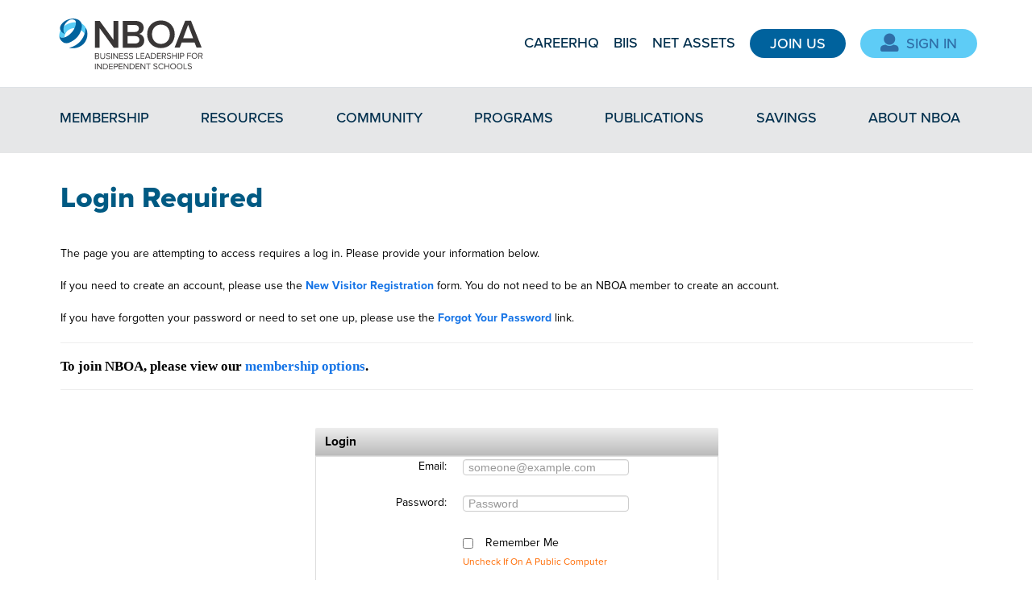

--- FILE ---
content_type: text/html; charset=utf-8
request_url: https://my.nboa.org/eweb/DynamicPage.aspx?WebCode=LoginRequired&Site=NBOA&URL_success=https%3A%2F%2Fconnect.nboa.org%2FHigherLogic%2FSecurity%2FnetFORUMLogin.aspx%3Fcstkey%3D%7BCustomerKey%7D%26ReturnUrl%3Dhttps%253A%252F%252Fconnect.nboa.org%252FHigherLogic%252FSecurity%252FCrossSiteLogin.aspx%253FCrossSiteReturnUrl=https%3a%2f%2fwww.nboa.org%2fmxt%2fAuthservice%2fCallback%3Fusertoken%3D%7BCustomerKey%7D%26https://www.nboa.org/net-assets/article/advocating-for-continued-nonprofit-status--february-update
body_size: 31869
content:
<!doctype html>
<html data-current-url="/eweb/DynamicPage.aspx?WebCode=LoginRequired&Site=NBOA&URL_success=https%3A%2F%2Fconnect.nboa.org%2FHigherLogic%2FSecurity%2FnetFORUMLogin.aspx%3Fcstkey%3D%7BCustomerKey%7D%26ReturnUrl%3Dhttps%253A%252F%252Fconnect.nboa.org%252FHigherLogic%252FSecurity%252FCrossSiteLogin.aspx%253FCrossSiteReturnUrl=https%3a%2f%2fwww.nboa.org%2fmxt%2fAuthservice%2fCallback%3Fusertoken%3D%7BCustomerKey%7D%26https://www.nboa.org/net-assets/article/advocating-for-continued-nonprofit-status--february-update">
<head id="nfh"><title>
	
        Login Required
    
</title>
	<meta name="keywords" content="" />
    <meta name="description" content=""/>
    <meta name="robots" content=""/>
    <meta name="viewport" content="width=device-width, initial-scale=1, maximum-scale=1"/>
    <link href="/eweb/Content/themes/NBOA_2024/css/style.css" type="text/css" rel="stylesheet"/>
    <link href="/eweb/images/favicon.ico" rel="SHORTCUT ICON" type="image/x-icon" />
    
    <script src="/eweb/bundles/FormFunctions?v=VFDuz9XXrT8jDiRgPEGF_6sk1sSRP81SDBpnIdfPajA1"></script>


    <script type="text/javascript" language="javascript">
			bSubmitted = false;
    </script>


</head>
<body id="BodyTag" class="PageFrameworkBODY" onload="">
<form method="post" action="./DynamicPage.aspx?WebCode=LoginRequired&amp;Site=NBOA&amp;URL_success=https%3a%2f%2fconnect.nboa.org%2fHigherLogic%2fSecurity%2fnetFORUMLogin.aspx%3fcstkey%3d%7bCustomerKey%7d%26ReturnUrl%3dhttps%253A%252F%252Fconnect.nboa.org%252FHigherLogic%252FSecurity%252FCrossSiteLogin.aspx%253FCrossSiteReturnUrl%3dhttps%3a%2f%2fwww.nboa.org%2fmxt%2fAuthservice%2fCallback%3fusertoken%3d%7bCustomerKey%7d%26https%3a%2f%2fwww.nboa.org%2fnet-assets%2farticle%2fadvocating-for-continued-nonprofit-status--february-update" id="eWebForm">
<div class="aspNetHidden">
<input type="hidden" name="__APPLICATIONPATH" id="__APPLICATIONPATH" value="/eweb" />
<input type="hidden" name="__EVENTTARGET" id="__EVENTTARGET" value="" />
<input type="hidden" name="__EVENTARGUMENT" id="__EVENTARGUMENT" value="" />
<input type="hidden" name="__VIEWSTATE" id="__VIEWSTATE" value="yckWQfcN4NXFdDNox8hiY7luZP28hCW797Ab8dFhFfv84bNjTiWJ7bKBCz9/lBfI4qtx6utQ1vjJk5Lqg52kshtKYDq4QZoFY9ZINgHDD7kt9Pq/Id8mnwVWWEJyfIMcDr8o9vpFcGgX3maqJr1kGgebo0NflmoYNIeMMwRstG/d7XNh6PY2SjPmmD/stTdR" />
</div>

<script type="text/javascript">
//<![CDATA[
var theForm = document.forms['eWebForm'];
if (!theForm) {
    theForm = document.eWebForm;
}
function __doPostBack(eventTarget, eventArgument) {
    if (!theForm.onsubmit || (theForm.onsubmit() != false)) {
        theForm.__EVENTTARGET.value = eventTarget;
        theForm.__EVENTARGUMENT.value = eventArgument;
        theForm.submit();
    }
}
//]]>
</script>



<script src="/eweb/bundles/jquery" type="text/javascript"></script>
<script src="/eweb/bundles/jquery-ui" type="text/javascript"></script>
<script src="/eweb/bundles/jquery-fileupload" type="text/javascript"></script>
<script src="/eweb/bundles/jquery-iframetransport" type="text/javascript"></script>
<script src="/eweb/bundles/netForumUI" type="text/javascript"></script>
<script src="/eweb/bundles/fileuploadNF" type="text/javascript"></script>
<script src="/eweb/bundles/bootstrap-v2" type="text/javascript"></script>
<div class="aspNetHidden">

	<input type="hidden" name="__VIEWSTATEGENERATOR" id="__VIEWSTATEGENERATOR" value="BC7B2B63" />
</div><table id="PageFrameWorkTable" border="0" cellpadding="0" cellspacing="0" width="100%" align="center">
	<tr id="eWebFrameWorkTopRow">
		<td id="eWebTopPaneTableCell" colspan="3" width="100%"><table id="eWebTopPaneTable" border="0" cellpadding="0" cellspacing="0" width="100%">
			<tr id="eWebTopPaneTableRowTop" style="display:none;">
				<td id="eWebTopPaneTopLinksCell" valign="top" colspan="3"></td>
			</tr>
			<tr id="eWebTopPaneTableRowMiddle">
				<td id="eWebTopPaneLeftLinksCell" valign="top" style="display:none;"></td>
				<td id="TopPane"><table cellpadding="1" cellspacing="1" width="100%">
					<tr>
						<td data-avname="CELL_1_1" class="LayoutCell" align="left"><!-- Google Tag Manager -->
<script>(function(w,d,s,l,i){w[l]=w[l]||[];w[l].push({'gtm.start':
new Date().getTime(),event:'gtm.js'});var f=d.getElementsByTagName(s)[0],
j=d.createElement(s),dl=l!='dataLayer'?'&l='+l:'';j.async=true;j.src=
'https://www.googletagmanager.com/gtm.js?id='+i+dl;f.parentNode.insertBefore(j,f);
})(window,document,'script','dataLayer','GTM-PZRR6D');</script><!-- End Google Tag Manager -->
<!-- Google Tag Manager (noscript) -->
<noscript><iframe src="https://www.googletagmanager.com/ns.html?id=GTM-PZRR6D"
height="0" width="0" style="display:none;visibility:hidden"></iframe></noscript>
<!-- End Google Tag Manager (noscript) -->
<script src="../eweb/Scripts/jquery-1.9.1.min.js" type="text/javascript"></script><script src="../eweb/Content/themes/NBOA_2024/js/popper.min.js"></script><script src="../eweb/Content/themes/NBOA_2024/js/bootstrap.min.js"></script><div class="site-header sticky-top">
<div class="row text-dark bg-white no-gutters py-1 border-bottom" data-sf-element="Row">
<div id="Header_T9C9ABA81016_Col00" class="sf_colsIn col-lg-12" data-sf-element="Column 1" data-placeholder-label="Column 1">
<div id="Header_T9C9ABA81027_Col00" class="sf_colsIn px-sm-0 px-xs-0" data-sf-element="Container" data-placeholder-label="Main Menu">
<div class="main-nav-utility">
<nav class="navbar navbar-light navbar-expand-lg p-0">
<div class="container w-100 p-0">
<div class="mobile-header col-lg-auto col-xxs-12 px-md-3 px-sm-3 px-xs-3 align-logo">
<a class="navbar-brand" href="https://www.nboa.org">
<img src="../eweb/Content/themes/NBOA_2024/images/logo.svg" alt="logo" />
</a>
<button id="btnToggler" class="navbar-toggler float-right" type="button" data-toggle="collapse" data-target=".main-header-nav" aria-controls="navbarNav" aria-expanded="false" aria-label="Toggle navigation">
<span class="navbar-toggler-icon"></span>
</button>
</div>
<div class="px-md-0 align-menue-header">
<ul class="navbar-nav ml-auto">
     <li class="nav-item">
     <a class="nav-link text-uppercase font-family-secondary bg-transparent" href="https://www.nboa.org/careerhq" target="_self">CareerHQ</a>
     </li>
     <li class="nav-item">
     <a class="nav-link text-uppercase font-family-secondary bg-transparent" href="https://www.nboa.org/biis" target="_self">BIIS</a>
     </li>
     <li class="nav-item">
     <a class="nav-link text-uppercase font-family-secondary bg-transparent" href="https://www.nboa.org/net-assets" target="_self">Net Assets</a>
     </li>
     <li class="nav-item">
     <a class="nav-link text-white text-uppercase font-family-secondary" style="background-color: #00629d;" href="https://www.nboa.org/join-us" target="_self">Join Us</a>
     </li>
     <li class="nav-item">
     <div class="d-flex align-items-center mx-2" id="main-header-login-status">
     <div class="media position-relative" data-sf-role="sf-logged-in-view" style="display:none">
     <div>
     <a id="logged-in-info-toggle" href="https://www.nboa.org/#"><img id="Welcome_Details_ProfilePic_0" class="welcome-profile-image" qa-attribute="profile-image" height="40" width="40" src="../eweb/Content/themes/NBOA_2024/images/nboa.logo.small.jfif" alt="Profile Picture" /></a>
     </div>
     <div class="login toggle round-corners usermenu" style="width:378px; display:none">
     <div class="panel-body">
     <div class="row row-bottom-margin">
     <div class="col-md-3 col-sm-3 col-xs-3">
     <a id="Welcome_Details_ProfileLink_0" href="https://www.nboa.org/people/nboa-staff"><img id="Welcome_Details_ProfilePic2_0" class="welcome-profile-image-lg" height="60" width="60" src="../eweb/Content/themes/NBOA_2024/images/nboa.logo.small.jfif" alt="Profile Picture" /></a>
     </div>
     <div class="col-md-9 col-sm-9 col-xs-9">
     <h4 data-sf-role="sf-logged-in-name"></h4>
     <div data-sf-role="sf-logged-in-email"></div>
     </div>
     </div>
     </div>
     <div class="row">
     <div class="col-md-12 welcome-links">
     <a id="profile-button" class="btn btn-default btn-sm inline" href="https://www.nboa.org/my-account/profile"><span class="fa fa-user"></span> Profile</a>
     <a id="communities-button" class="btn btn-default btn-sm inline" href="https://www.nboa.org/my-account/communities"><span class="fa fa-list-alt"></span> Communities</a>
     <a id="email-button" class="btn btn-sm inline alert-warning" href="https://www.nboa.org/my-account/inbox"><span class="fa fa-envelope"></span> Inbox</a>
     </div>
     </div>
     <div class="panel-footer">
     <a class="btn btn-default" href="https://www.nboa.org/mxt/AuthService/SignOut?returnUrl=https://www.nboa.org" data-feathr-click-track="true">Logout</a>
     </div>
     </div>
     </div>
     <div data-sf-role="sf-logged-out-view" style="display: block;">
<script>
                          if (""!="00000000-0000-0000-0000-000000000000" && ""!="") {
                            document.write('<a class="nav-link text-white text-uppercase font-family-secondary font-weight-light d-block login-button" href="https://www.nboa.org/mxt/AuthService/SignOut?returnUrl=https://www.nboa.org" data-feathr-click-track="true"><em class="fas fa-user float-left mr-2"></em>Logout</a>');
                          }
else {
document.write('<a class="nav-link text-white text-uppercase font-family-secondary font-weight-light d-block login-button" href="https://www.nboa.org/mxt/AuthService/Index?ReturnUrl=https://my.nboa.org/eweb/MemberPage.aspx"><em class="fas fa-user float-left mr-2"></em>Sign In</a>');
}
</script></div>
</div>
</li>
</ul>
</div>
</div>
</nav>
</div>
<script>
window.addEventListener('load', (event) => {
$("#logged-in-info-toggle").click(function () {
$(".toggle").toggle();
});
});
</script><div class="d-flex align-items-center mx-2" id="main-header-login-status" style="display: none !important;">
<div class="media position-relative" data-sf-role="sf-logged-in-view" style="display:none">
<div>
<a id="logged-in-info-toggle" href="https://www.nboa.org/#"><img id="Welcome_Details_ProfilePic_0" class="welcome-profile-image" qa-attribute="profile-image" height="40" width="40" src="../eweb/Content/themes/NBOA_2024/images/nboa.logo.small.jfif" alt="Profile Picture" /></a>
</div>
<div class="login toggle round-corners usermenu" style="width:378px; display:none">
<div class="panel-body">
<div class="row row-bottom-margin">
<div class="col-md-3 col-sm-3 col-xs-3">
<a id="Welcome_Details_ProfileLink_0" href="https://www.nboa.org/people/nboa-staff"><img id="Welcome_Details_ProfilePic2_0" class="welcome-profile-image-lg" height="60" width="60" src="../eweb/Content/themes/NBOA_2024/images/nboa.logo.small.jfif" alt="Profile Picture" /></a>
</div>
<div class="col-md-9 col-sm-9 col-xs-9">
<h4 data-sf-role="sf-logged-in-name"></h4>
<div data-sf-role="sf-logged-in-email"></div>
</div>
</div>
</div>
<div class="row">
<div class="col-md-12 welcome-links">
<a id="profile-button" class="btn btn-default btn-sm inline" href="https://www.nboa.org/my-account/profile"><span class="fa fa-user"></span> Profile</a>
<a id="communities-button" class="btn btn-default btn-sm inline" href="https://www.nboa.org/my-account/communities"><span class="fa fa-list-alt"></span> Communities</a>
<a id="email-button" class="btn btn-sm inline alert-warning" href="https://www.nboa.org/my-account/inbox"><span class="fa fa-envelope"></span> Inbox</a>
</div>
</div>
<div class="panel-footer">
<a class="btn btn-default" href="https://www.nboa.org/mxt/AuthService/SignOut?returnUrl=https://www.nboa.org" data-feathr-click-track="true">Logout</a>
</div>
</div>
</div>
<div data-sf-role="sf-logged-out-view" style="display: block;">
<script>
                          if (""!="00000000-0000-0000-0000-000000000000" && ""!="") {
                            document.write('<a class="nav-link text-white text-uppercase font-family-secondary font-weight-light d-block login-button" href="https://www.nboa.org/mxt/AuthService/SignOut?returnUrl=https://www.nboa.org" data-feathr-click-track="true"><em class="fas fa-user float-left mr-2"></em>Logout</a>');
                          }
else {
document.write('<a class="nav-link text-white text-uppercase font-family-secondary font-weight-light d-block login-button" href="https://www.nboa.org/mxt/AuthService/Index?ReturnUrl=https://my.nboa.org/eweb/MemberPage.aspx"><em class="fas fa-user float-left mr-2"></em>Sign In</a>');
}
</script></div>
</div>
<input type="hidden" data-sf-role="sf-status-json-endpoint-url" value="/rest-api/login-status" />
<input type="hidden" data-sf-role="sf-logout-redirect-url" value="https://www.nboa.org/home" />
<input type="hidden" data-sf-role="sf-login-redirect-url" value="/mxt/authservice?ReturnUrl=https%3a%2f%2fstaging.nboa.org%2f" />
<input type="hidden" data-sf-role="sf-is-design-mode-value" value="False" />
<input type="hidden" data-sf-role="sf-allow-windows-sts-login" value="False" />
</div>
</div>
</div>
<div id="headerSecond" class="row bg-light-grey no-gutters" data-sf-element="Row">
<div id="Header_T9C9ABA81004_Col00" class="sf_colsIn col-lg-12" data-sf-element="Column 1" data-placeholder-label="Column 1">
<div id="Header_T9C9ABA81005_Col00" class="sf_colsIn container px-xs-0" data-sf-element="Container" data-placeholder-label="Main Menu">
<div id="Header_T9C9ABA81028_Col00" class="sf_colsIn container px-4 px-sm-0 px-xs-0" data-sf-element="Container" data-placeholder-label="Container">
<div class="main-nav">
<nav class="navbar-expand-lg navbar-light p-0">
<div class="navbar-collapse main-header-nav collapse">
<ul class="navbar-nav d-flex justify-content-between w-100">
     <li class="nav-item dropdown ">
     <div>
     <a class="nav-link text-uppercase" href="https://www.nboa.org/membership" id="navbarDropdownMenuLink-1" target="_self">Membership</a>
     <!--<a href="https://www.nboa.org/#" class="plus-toggle text-white"><em class="fas fa-plus font-size-sm"></em></a>-->
     </div>
     </li>
     <li class="nav-item dropdown ">
     <div>
     <a class="nav-link text-uppercase" href="https://www.nboa.org/resources" id="navbarDropdownMenuLink-1" target="_self">Resources</a>
     <!--<a href="https://www.nboa.org/#" class="plus-toggle text-white"><em class="fas fa-plus font-size-sm"></em></a>-->
     </div>
     </li>
     <li class="nav-item dropdown ">
     <div class="">
     <a class="nav-link text-uppercase" href="https://www.nboa.org/community" id="navbarDropdownMenuLink-1" target="_self">Community</a>
     <!--<a href="https://www.nboa.org/#" class="plus-toggle text-white"><em class="fas fa-plus font-size-sm"></em></a>-->
     </div>
     </li>
     <li class="nav-item dropdown ">
     <div>
     <a class="nav-link text-uppercase" href="https://www.nboa.org/programs" id="navbarDropdownMenuLink-1" target="_self">Programs</a>
     <!--<a href="https://www.nboa.org/#" class="plus-toggle text-white"><em class="fas fa-plus font-size-sm"></em></a>-->
     </div>
     </li>
     <li class="nav-item dropdown ">
     <div>
     <a class="nav-link text-uppercase" href="https://www.nboa.org/publications" id="navbarDropdownMenuLink-1" target="_self">Publications</a>
     <!--<a href="https://www.nboa.org/#" class="plus-toggle text-white"><em class="fas fa-plus font-size-sm"></em></a>-->
     </div>
     </li>
     <li class="nav-item dropdown ">
     <div class="">
     <a class="nav-link text-uppercase" href="https://www.nboa.org/savings" id="navbarDropdownMenuLink-1" target="_self">Savings</a>
     <!--<a href="https://www.nboa.org/#" class="plus-toggle text-white"><em class="fas fa-plus font-size-sm"></em></a>-->
     </div>
     </li>
     <li class="nav-item dropdown ">
     <div>
     <a class="nav-link text-uppercase" href="https://www.nboa.org/about-nboa" id="navbarDropdownMenuLink-1" target="_self">About NBOA</a>
     <!--<a href="https://www.nboa.org/#" class="plus-toggle text-white"><em class="fas fa-plus font-size-sm"></em></a>-->
     </div>
     </li>
     <!--
     <li class="search-item items-center flex">
     <form class="d-none" action="https://www.nboa.org/search">
         <input type="text" placeholder="Search" name="searchQuery" class="m-0 font-family-secondary" />
         <button type="submit">
         <svg width="19" height="20" viewBox="0 0 19 20" fill="none" xmlns="http://www.w3.org/2000/svg">
         <path d="M11.9084 14.2908C10.6756 15.1689 9.16795 15.6856 7.53841 15.6856C3.37557 15.6856 0 12.3092 0 8.14598C0 3.98274 3.37585 0.606323 7.53841 0.606323C11.701 0.606323 15.0768 3.98274 15.0768 8.14598C15.0768 9.77591 14.5602 11.284 13.6822 12.5167L18.6354 17.4708C19.1232 17.9587 19.1199 18.7404 18.6354 19.2238L18.6154 19.2438C18.1332 19.7261 17.3461 19.7283 16.8627 19.2438L11.9095 14.2897L11.9084 14.2908ZM7.53841 13.9116C10.7224 13.9116 13.303 11.3303 13.303 8.14598C13.303 4.96168 10.7222 2.38039 7.53841 2.38039C4.35463 2.38039 1.77378 4.96168 1.77378 8.14598C1.77378 11.3303 4.35463 13.9116 7.53841 13.9116Z"></path>
         </svg>
         </button>
     </form>
     </li>
     -->
     <li class="nav-item mobile-utility-item">
     <a class="nav-link text-white text-uppercase font-family-secondary font-weight-light " href="https://www.nboa.org/careerhq" target="_self">CareerHQ</a>
     </li>
     <li class="nav-item mobile-utility-item">
     <a class="nav-link text-white text-uppercase font-family-secondary font-weight-light " href="https://www.nboa.org/biis" target="_self">BIIS</a>
     </li>
     <li class="nav-item mobile-utility-item">
     <a class="nav-link text-white text-uppercase font-family-secondary font-weight-light " href="https://www.nboa.org/net-assets" target="_self">Net Assets</a>
     </li>
     <li class="nav-item mobile-utility-item">
     <a class="nav-link text-white text-uppercase font-family-secondary font-weight-light" href="https://www.nboa.org/join-us?_ga=2.33859745.1264266111.1647245409-387669826.1647245408" target="_self">Join Us</a>
     </li>
     <li class="nav-item mobile-utility-item">
     <div class="d-flex align-items-center mx-2" id="main-header-login-status">
     <div class="media position-relative" data-sf-role="sf-logged-in-view" style="display:none">
     <div>
     <a id="logged-in-info-toggle" href="https://www.nboa.org/#"><img id="Welcome_Details_ProfilePic_0" class="welcome-profile-image" qa-attribute="profile-image" height="40" width="40" src="../eweb/Content/themes/NBOA_2024/images/nboa.logo.small.jfif" alt="Profile Picture" /></a>
     </div>
     <div class="login toggle round-corners usermenu" style="width:378px; display:none">
     <div class="panel-body">
     <div class="row row-bottom-margin">
     <div class="col-md-3 col-sm-3 col-xs-3">
     <a id="Welcome_Details_ProfileLink_0" href="https://www.nboa.org/people/nboa-staff"><img id="Welcome_Details_ProfilePic2_0" class="welcome-profile-image-lg" height="60" width="60" src="../eweb/Content/themes/NBOA_2024/images/nboa.logo.small.jfif" alt="Profile Picture" /></a>
     </div>
     <div class="col-md-9 col-sm-9 col-xs-9">
     <h4 data-sf-role="sf-logged-in-name"></h4>
     <div data-sf-role="sf-logged-in-email"></div>
     </div>
     </div>
     </div>
     <div class="row">
     <div class="col-md-12 welcome-links">
     <a id="profile-button" class="btn btn-default btn-sm inline" href="https://www.nboa.org/my-account/profile"><span class="fa fa-user"></span> Profile</a>
     <a id="communities-button" class="btn btn-default btn-sm inline" href="https://www.nboa.org/my-account/communities"><span class="fa fa-list-alt"></span> Communities</a>
     <a id="email-button" class="btn btn-sm inline alert-warning" href="https://www.nboa.org/my-account/inbox"><span class="fa fa-envelope"></span> Inbox</a>
     </div>
     </div>
     <div class="panel-footer">
     <a class="btn btn-default" href="https://www.nboa.org/mxt/AuthService/SignOut?returnUrl=https://www.nboa.org" data-feathr-click-track="true">Logout</a>
     </div>
     </div>
     </div>
     <div data-sf-role="sf-logged-out-view" style="display: block;">
<script>
                          if (""!="00000000-0000-0000-0000-000000000000" && ""!="") {
                            document.write('<a class="nav-link text-white text-uppercase font-family-secondary font-weight-light d-block login-button" href="https://www.nboa.org/mxt/AuthService/SignOut?returnUrl=https://www.nboa.org" data-feathr-click-track="true"><em class="fas fa-user float-left mr-2"></em>Logout</a>');
                          }
else {
document.write('<a class="nav-link text-white text-uppercase font-family-secondary font-weight-light d-block login-button" href="https://www.nboa.org/mxt/AuthService/Index?ReturnUrl=https://my.nboa.org/eweb/MemberPage.aspx"><em class="fas fa-user float-left mr-2"></em>Sign In</a>');
}
</script></div>
</div>
</li>
</ul>
</div>
</nav>
</div>
</div>
</div>
</div>
</div>
</div>
<script src="../eweb/Scripts/jquery.min.js" type="text/javascript"></script><script src="../eweb/Scripts/jquery-ui.custom.min.js" type="text/javascript"></script><script src="../eweb/Scripts/jquery-file-upload/js/jquery.fileupload.js" type="text/javascript"></script><script src="../eweb/Scripts/jquery-file-upload/js/jquery.iframe-transport.js" type="text/javascript"></script></td>
					</tr>
				</table>
				</td>
				<td id="eWebTopPaneRightLinksCell" valign="top" style="display:none;"></td>
			</tr>
			<tr id="eWebTopPaneTableRowBottom" style="display:none;">
				<td id="eWebTopPaneBottomLinksCell" valign="top" colspan="3"></td>
			</tr>
		</table>
		</td>
	</tr>
	<tr id="eWebFrameWorkMiddleRow">
		<td id="eWebLeftPaneTableCell" valign="top" height="100%"><table id="eWebLeftPaneTable" border="0" cellpadding="0" cellspacing="0">
			<tr id="eWebLeftPaneTableRowTop" style="display:none;">
				<td id="eWebLeftPaneTopLinksCell" valign="top" colspan="3"></td>
			</tr>
			<tr id="eWebLeftPaneTableRowMiddle" style="display:none;">
				<td id="eWebLeftPaneLeftLinksCell" valign="top"></td>
				<td id="LeftPane"></td>
				<td id="eWebLeftPaneRightLinksCell" valign="top"></td>
			</tr>
			<tr id="eWebLeftPaneTableRowBottom" style="display:none;">
				<td id="eWebLeftPaneBottomLinksCell" valign="top" colspan="3"></td>
			</tr>
		</table>
		</td>
		<td id="eWebContentPaneTableCell" valign="top"><table id="eWebContentPaneTable" width="100%" border="0" cellpadding="0" cellspacing="0">
			<tr id="eWebContentPaneTableRowTop" style="display:none;">
				<td id="eWebContentPaneTopLinksCell" valign="top" colspan="3"></td>
			</tr>
			<tr id="eWebContentPaneTableRowMiddle">
				<td id="eWebContentPaneLeftLinksCell" valign="top" style="display:none;"></td>
				<td id="ContentPane" valign="top"><table cellpadding="1" cellspacing="1" width="100%">
					<tr>
						<td data-avname="CELL_1_1" class="LayoutCell" colSpan="3" align="left"><h1>Login Required</h1>
<div style="margin: 20px 0px;">
<p style="margin-bottom: 20px;">The page you are attempting to access requires a log in. Please provide your information below.<br />
<br />
If you need to create an account, please use the <a href="DynamicPage.aspx?webcode=verify"><strong>New Visitor Registration</strong></a> form. You do not need to be an NBOA member to create an account.<br />
<br />
If you have forgotten your password or need to set one up, please use the <a href="DynamicPage.aspx?WebCode=forgotpassword&amp;Site=NBOA"><strong>Forgot Your Password</strong></a> link.</p>
<hr />
<p style="font: bold 1.2em/1em Verdana; margin: 5px 0px; font-size-adjust: none; font-stretch: normal;">To join NBOA, please view our <a href="https://www.nboa.org/join">membership options</a>.</p>
<hr />
</div>
<embed height="0" id="embed_npfido" src="" type="application/npfido">
</td>
					</tr>
					<tr>
						<td data-avname="CELL_2_1" class="LayoutCell" vAlign="Top" align="left"><table id="eWebLoginControl_LoginTable" border="0" cellpadding="2" cellspacing="2">
							<tr>
								<td><div class="module-header">Login</div><div class="module-body-border"><div class="form-horizontal"><div class="control-group 1"><label class="control-label" for="eWebLoginControl_TextBoxLoginName">Email:</label><div class="controls"><input name="eWebLoginControl$TextBoxLoginName" maxlength="160" id="eWebLoginControl_TextBoxLoginName" class="LoginNameInput" placeholder="someone@example.com" required="required" onkeydown="CheckForEnterLogin(event);" type="email" /></div></div><div class="control-group 2"><label class="control-label" for="eWebLoginControl_TextBoxLoginName">Password:</label><div class="controls"><input name="eWebLoginControl$TextBoxPassword" type="password" maxlength="50" id="eWebLoginControl_TextBoxPassword" class="PasswordInput" placeholder="Password" required="required" autocomplete="off" onkeydown="CheckForEnterLogin(event);" /></div></div><div class="control-group 5"><div class="controls"><label class="checkbox"><input id="eWebLoginControl_CheckBoxRememberMe" type="checkbox" name="eWebLoginControl$CheckBoxRememberMe" /><label for="eWebLoginControl_CheckBoxRememberMe">Remember me</label></label><span class="help-block">Uncheck if on a public computer</span></div></div><div class="control-group 3"><div class="controls"><a id="eWebLoginControl_LoginGoButton" title="Login to the Website" class="btn btn-primary" href="javascript:__doPostBack(&#39;eWebLoginControl$LoginGoButton&#39;,&#39;&#39;)">Login</a><input name="eWebLoginControl$LoginGoHidden" type="hidden" id="eWebLoginControl_LoginGoHidden" /></div></div><div class="control-group 4"><div class="controls"><div class="forgotPassDiv"><a href="DynamicPage.aspx?WebCode=forgotpassword&amp;Site=NBOA">Forgot your password?</a></div><div class="registerDiv"><a href="DynamicPage.aspx?WebCode=verify&amp;Site=NBOA">Create an account</a></div></div></div><div class="errorBlock"><span id="eWebLoginControl_LabelLoginErrorMessage"></span></div></div></div></td>
							</tr>
						</table>
						

<script language="javascript">
function CheckForEnterLogin(event)
{
	if (event)
	{
		if (event.keyCode==13)
		{
			oLoginGoHidden = document.all["eWebLoginControl_LoginGoHidden"];
			if (oLoginGoHidden)
			{
				event.keyCode = 0;
				event.returnValue = false;
				event.cancelBubble = true;
				oLoginGoHidden.value = "LoginGoButton";
				document.forms[0].submit();
			}
		}
	}
}
</script>
</td>
					</tr>
				</table>
				</td>
				<td id="eWebContentPaneRightLinksCell" valign="top" style="display:none;"></td>
			</tr>
			<tr id="eWebContentPaneTableRowBottom" style="display:none;">
				<td id="eWebContentPaneBottomLinksCell" valign="top" colspan="3"></td>
			</tr>
		</table>
		</td>
		<td id="eWebRightPaneTableCell" valign="top"><table id="eWebRightPaneTable" border="0" cellpadding="0" cellspacing="0">
			<tr id="eWebRightPaneTableRowTop" style="display:none;">
				<td id="eWebRightPaneTopLinksCell" valign="top" colspan="3"></td>
			</tr>
			<tr id="eWebRightPaneTableRowMiddle" style="display:none;">
				<td id="eWebRightPaneLeftLinksCell" valign="top"></td>
				<td id="RightPane"></td>
				<td id="eWebRightPaneRightLinksCell" valign="top"></td>
			</tr>
			<tr id="eWebRightPaneTableRowBottom" style="display:none;">
				<td id="eWebRightPaneBottomLinksCell" valign="top" colspan="3"></td>
			</tr>
		</table>
		</td>
	</tr>
	<tr id="eWebFrameWorkBottomRow">
		<td id="eWebBottomPaneTableCell" colspan="3" width="100%"><table id="eWebBottomPaneTable" width="100%" border="0" cellpadding="0" cellspacing="0">
			<tr id="eWebBottomPaneTableRowTop" style="display:none;">
				<td id="eWebBottomPaneTopLinksCell" valign="top" colspan="3"></td>
			</tr>
			<tr id="eWebBottomPaneTableRowMiddle">
				<td id="eWebBottomPaneLeftLinksCell" valign="top" style="display:none;"></td>
				<td id="BottomPane"><table cellpadding="1" cellspacing="1" width="100%">
					<tr>
						<td data-avname="CELL_1_1" class="LayoutCell" align="Center"><div class="site-footer"><div class="row text-white no-gutters footer-row" data-sf-element="Row"><div class="sf_colsIn col-lg-12" data-placeholder-label="Footer Row 2" data-sf-element="Column 1" id="Footer_T9C9ABA81010_Col00"><div class="sf_colsIn container" data-placeholder-label="Footer Container" data-sf-element="Container" id="Footer_T9C9ABA81007_Col00"><div class="row pt-4 pb-5 footer-alignment-respon" data-sf-element="Row"><div class="sf_colsIn col-lg-2 mb-xs-4 mb-lg-0" data-placeholder-label="Column 2" data-sf-element="Column 2" id="Footer_T9C9ABA81021_Col00"><img src="../eweb/Content/themes/NBOA_2024/images/footer-logo.png" alt="NBOA-logo-name"></div><div class="sf_colsIn col-lg-10 footer-text-size" data-placeholder-label="Column 1" data-sf-element="Column 1" id="Footer_T9C9ABA81021_Col01"><div class="footer-text"><div><p class="font-weight-light font-family-secondary "><a class="text-white font-weight-bold" href="https://www.nboa.org/privacy-policy">Privacy Policy</a> | <a class="text-white font-weight-bold" href="https://www.nboa.org/terms-of-service">Terms of Service</a><br>NBOA<br>1015 15th St. NW, Suite 1025, Washington, DC 20005<br>Phone: 202-407-7140 | Fax: 202-354-4944  <br>Copyright © 2026 The National Business Officers Association. All Rights Reserved.</p></div></div></div></div></div></div></div><div class="row text-white bg-white no-gutters" data-sf-element="Row"><div class="sf_colsIn col-lg-12" data-placeholder-label="Footer Row 3" data-sf-element="Column 1" id="Footer_T9C9ABA81011_Col00"><div class="sf_colsIn container" data-placeholder-label="Container" data-sf-element="Container" id="Footer_T9C9ABA81013_Col00"><div><div><div class="d-flex flex-nowrap py-2 align-items-center NBOA-alignment-respon social-icon-list"><p class="font-weight-normal m-0 mr-4 footer-text-size text-primary">Connect with NBOA</p><ul class="m-0 list-unstyled d-flex flex-row">
     <!--
     <li class="px-3 m-0">
     <a class="text-primary" href="https://twitter.com/NBOAnet"><em class="fab fa-twitter"></em></a>
     </li>
     -->
     <li class="px-3 m-0">
     <a class="" href="https://www.linkedin.com/company/nboa"><em class="fab fa-linkedin-in"></em></a>
     </li>
     <li class="px-3 m-0">
     <a class="" href="https://www.youtube.com/user/NBOAnet/videos"><em class="fab fa-youtube"></em></a>
     </li>
     <li class="px-3 m-0">
     <a class="" href="https://www.facebook.com/NBOAnet"><em class="fab fa-facebook"></em></a>
     </li>
     <!--
     <li class="px-3 m-0">
     <a href="https://www.pinterest.com/nboanet" class="text-white"><em class="fab fa-pinterest-p"></em></a>
     </li>
     -->
</ul></div></div></div></div></div></div></div></td>
					</tr>
				</table>
				</td>
				<td id="eWebBottomPaneRightLinksCell" valign="top" style="display:none;"></td>
			</tr>
			<tr id="eWebBottomPaneTableRowBottom" style="display:none;">
				<td id="eWebBottomPaneBottomLinksCell" valign="top" colspan="3"></td>
			</tr>
		</table>
		</td>
	</tr>
</table>
<input name="__netForumPageToken" type="hidden" id="__netForumPageToken" value="8be26486-4971-4e73-86a5-7e1d15021531" />

<script type="text/javascript">
//<![CDATA[
var _gaq = _gaq || []; 
_gaq.push(['_setAccount', 'UA-35336659-1']);
_gaq.push(['_trackPageview']);
(function() {
  var ga = document.createElement('script'); ga.type = 'text/javascript'; ga.async = true;
  ga.src = ('https:' == document.location.protocol ? 'https://ssl' : 'http://www') + '.google-analytics.com/ga.js';
  var s = document.getElementsByTagName('script')[0]; s.parentNode.insertBefore(ga, s);
})();
//]]>
</script>
</form></body>
</html>


--- FILE ---
content_type: text/css
request_url: https://my.nboa.org/eweb/Content/themes/NBOA_2024/css/style.css
body_size: 20297
content:

@import "../../jquery-ui.css";
@import "../../jquery.fileupload-ui.css";
@import "../../glyphicons.css";
@import "../../bootstrap.iconpro.css";
@import "../../bootstrap.min.css";
@import "../../bootstrap-responsive.min.css";
@import "../font-awesome/css/font-awesome.min.css";
@import "jquery-ui.custom.css";
@import "nf.css";
@import "bootstrap.custom.css";
@import "nf-overrides.css";
@import "nboa-custom.css";
@import url('https://fonts.googleapis.com/css?family=Lato:400,700');

@import "main.min.css";
@import "bootstrap.css";
@import url('https://fonts.googleapis.com/css2?family=Josefin+Sans:wght@100;300;400;500;700&family=Open+Sans:wght@300;400;500;600&display=swap');
@import url('https://fonts.googleapis.com/css2?family=Roboto+Condensed:wght@300;400;700&display=swap');
@import url('https://use.fontawesome.com/releases/v5.0.8/css/all.css');

@import url('https://use.typekit.net/eqw8mym.css');

/*
@import url("https://www.nboa.org/higherlogic/generated.css?k=995bf057-b023-4bf8-8dcb-10c68b83fb33&d=637256026575300000");
@import url("https://d3uf7shreuzboy.cloudfront.net/WebRoot/stable/Bundles/Desktop_bundle.min.41e9a7924d9def924e2ff6bfe549755e2d452c7e.hash.css");
*/

/* Avodigy 05/15/2020 */

body{
	font-family:"proxima-nova" !important;
	font-size:1rem !important;
	font-weight:400 !important;
	color: #595959 !important;
}
b{
	
	font-weight:700 !important;
}
a{
color:#1473e6;	
}
.font-family-secondary,  .main-nav nav ul.navbar-nav .mobile-utility-item>.nav-link {
   font-family:"proxima-nova" !important;
}

.navbar-nav{
    align-items: center;
}
html {
  font-size: 18px;
}
#ContentPane {
    margin: 0px auto;
    padding: 0px 4px 10px 4px;
    min-height: 400px !important;
    display: block; /* -moz-box-shadow: 0px 1px 10px #888;-webkit-box-shadow: 0px 1px 10px #888; box-shadow: 0px 1px 10px #888; border-collapse: separate;*/
    border-radius: 8px;
    -webkit-border-radius: 8px;
    -moz-border-radius: 8px;
}

/*MAIN FRAMEWORK PROPERTIES*/
#PageFrameWorkTable {
    margin: 0px auto;
    padding: 0px 0px;
}

.PageFrameworkBODYModal #PageFrameWorkTable {
    width: auto;
    margin: 1px auto
}

.PageFrameworkBODYModal .PageFrameworkContentTD {
    width: auto
}

#TopPane, #BottomPane, #eWebBottomPaneTable, header {
    margin: 0px auto;
    width: 100%;
}
/*max-width:1200px !important; commented by sadepta */
#TopPane {
    height: 53px
}

#ContentPane {
    margin: 0px auto;
    padding: 0px 4px 10px 4px;
    min-height: 400px !important;
    display: block; /* -moz-box-shadow: 0px 1px 10px #888;-webkit-box-shadow: 0px 1px 10px #888; box-shadow: 0px 1px 10px #888; border-collapse: separate;*/
    border-radius: 8px;
    -webkit-border-radius: 8px;
    -moz-border-radius: 8px;
}

.PageFrameworkBODYModal #ContentPane {
    background-color: #fff;
    margin: 2px auto;
    padding: 3px;
    -moz-box-shadow: none;
    -webkit-box-shadow: none;
    box-shadow: none;
    border-radius: 0px;
    -webkit-border-radius: 0px;
    -moz-border-radius: 0px;
}

@media only screen and (max-width: 767px) {
    #ContentPane {
        margin: 0px auto;
        padding: 14px 4px 10px 4px;
    }
}
/* #eWebContentPaneTable { min-width:300px; width:100% ; max-width: 1200px;  margin:0px auto} */
/*#eWebTopPaneTable {margin:0px 0 0 0; padding:0; background-color:#f8f8f8; border-bottom:1px solid #ddd} ??*/

#eWebContentPaneTable {
    width: 100% !important;
    max-width: 1200px !important;
}

#DesignedCell {
    width: 100% !important;
    max-width: 1200px !important;
}

#DesignedTable {
    width: 100% !important;
    max-width: 1200px !important;
}

#UPDATEGRIDCONTROL_DOD_Invoice_DetailGRIDDIV {
    float: left;
    width: 120% !important;
    max-width: 1200px !important;
}

.form-horizontal .controls .DataFormDivDefault {
    overflow: hidden !important;
    margin-left: -180px;
}

/* Avodigy 05/24/2020, to line up label */
.form-horizontal .control-label {
    padding-top: 0px;
}

#UPDATEGRIDCONTROL_DOD_Invoice_Detail_AllowRemoveAll,
#UPDATEGRIDCONTROL_DOD_Invoice_Detail_AllowAdd {
    /* text-indent: -99999px; */
    height: 20px;
    width: 20px;
    display: inline-block;
	border-radius: 0;
position: relative;
    /* background: url(../../demo/images/delete.png) no-repeat 50% 50%; */
}
#UPDATEGRIDCONTROL_DOD_Invoice_Detail_AllowRemoveAll i.iconpro-bin,
#UPDATEGRIDCONTROL_DOD_Invoice_Detail_AllowAdd  i.iconpro-bin{
	display:none !important;
}

a#UPDATEGRIDCONTROL_DOD_Invoice_Detail_AllowRemoveAll:after,
#UPDATEGRIDCONTROL_DOD_Invoice_Detail_AllowAdd:after {
    content: url(../images/delete.png);
	position: absolute;
    left: 3px;
}
/* #UPDATEGRIDCONTROL_DOD_Invoice_Detail_AllowAdd { */
    /* text-indent: -99999px; */
    /* height: 20px; */
    /* width: 20px; */
    /* display: inline-block; */
    /* background: url(../../demo/images/grey_cart.png) no-repeat 50% 50%; */
/* } */

.DataFormChildHeader {
    background-color: #eee;
    padding: 0px 5px
}


span#TEXT_0.alert.block.bold {
    margin-left: -180px;
    background-color: #dc3545 !important;
    color: #fff !important;
}

span#TEXT_5.alert.block.bold.relative {
    margin-left: -180px;
    background-color: #dc3545 !important;
    color: #fff !important;
}


.form-horizontal .DataFormDivDefault .controls {
    margin-left: 0px;
}

fieldset legend {
    background-color: #f4f4f4;
	    margin-top: 15px;
}

/* Avodigy 05/23/2020
.input-large { height: 26px !important; }
*/

/*
input[type=text], input[type=password], input[type=email], input[type=number], input[type=tel]   { padding:2px 3px; font-size:11px; height: 20px !important; }
*/

/* Avodigy 05/17/2020 override from nboa-custom.css */
/*
.DataFormLabel, .DataFormLabelRequired, #DesignedDiv th, #DesignedDiv td, .DataFormCheckBox, .DataFormHyperLink, 
	.DataFormDropDownList, select, .DataFormTextBox, .DataFormDivDefault input[type="text"], input[type="text"], 
	input[type="password"], input[type="email"], input[type="number"], input[type="tel"], .DashboardLabel, 
	.DataFormCaptionTD, label.bodyTXT, #DesignedDiv .bodyTXT {font-size:13px !important;line-height:19px !important;}
*/

/* Avodigy 05/20/2020 from https://www.nboa.org/programs/online-courses.  old: padding-left:10px; */
body.bodyBackground, h1, h2, h3, h4, h5 {
    font-family: "proxima-nova",sans-serif !important;
}

h1 {
    color: #005a83;
    /* font-size: 40px; */
	font-size:2rem;
    font-weight: 800;
    padding-top: 5px;
    border: 0px none;
    margin: 30px  auto 15px auto !important;
    max-width: 1200px;
    padding-left: 0px;
    padding-bottom: 20px;
}

.tagline, #MPButtonBar button, h1, h2, .topNav li a {
    font-family: "proxima-nova";
}


/* from generated.css */

li.static h1 {
    padding: 8px;
    font-weight: bold;
    display: inline-block;
    margin: 0px;
    border: 0px none;
    font-size: 14px;
}

.FatFooterMenu li {
    max-width: 164px;
    min-width: 130px;
    background: transparent;
    border: 0px none;
    padding: 0px;
}
/* max-width: 190px BG */

/*==========  Non-Mobile First Method  ==========*/

/* Large Devices, Wide Screens */
@media only screen and (max-width : 1200px) {
}

/* Medium Devices, Desktops */
@media only screen and (max-width : 992px) {
	
    .MPBottomMenu ul.FatFooterMenu .level2 {
        display: none;
    }

    .MPBottomMenu ul.FatFooterMenu li {
        max-width: 100%;
    }

    ul.FatFooterMenu.list-inline > li {
        display: block;
    }

    .MPBottomMenu ul.FatFooterMenu .level1 {
        display: block !important;
        text-align: center !important;
    }

    .copy.container > div {
        float: none;
        padding-left: 30px;
        /* padding-right: 25px; */
        padding-right: 50px;
        padding-top: 10px;
        text-align: left;
    }


    .col-graphic {
        padding-top: 40px;
        padding-bottom: 40px;
    }

    div#MPBottomMenu {
        padding-left: 30px;
    }

    /* .copy.container { padding: 10px 30px; } */
    .copy.container {
        padding: 10px 20px;
    }

    .copy .pull-right {
        clear: both;
        float: none;
        padding: 15px 0;
    }

    .hero {
        background-image: none !important;
        padding: 0px !important;
    }

        .hero .container {
            width: 100%;
            padding: 0px;
        }

    .blue-box {
        margin: 0px;
        background-color: rgba(0, 150, 219, 1);
        padding: 2em;
    }

    #MPheader > .row:first-child > .col-md-12 {
        padding-right: 15px;
    }

    #DesktopLogoDiv {
        padding-left: 15px;
    }

    .top-utility {
        display: none;
    }

    .fullsection section, .home .ContentUserControl, .feat-netassets .HtmlContent > .row > div {
        padding-left: 30px;
        padding-right: 30px;
    }

    div.col-md-6.col-cover, div.col-md-6.col-links {
        text-align: center;
    }
}

/* Small Devices, Tablets */
@media only screen and (max-width : 768px) {
    .topfooter address {
        display: block;
        border-left: 0 none;
        margin-left: 0;
        padding-bottom: 25px;
        padding-left: 0;
    }

    .HtmlContent div.align-right, .HtmlContent div.align-left, img.align-right, img.align-left {
        float: none !important;
        clear: both !important;
        display: block;
        text-align: center;
        margin: 12px auto !important;
    }

    .features-table tbody td {
        width: auto;
    }

        .features-table tbody td img {
            max-width: 5px;
            height: auto;
        }

    table.features-table td {
        padding: 5px 2px;
    }

    table.features-table tfoot td, table.features-table thead td {
        font-size: 10px;
        font-weight: normal;
        line-height: 11px;
    }

    .features-table tbody td, .features-table tbody td th {
        font-size: 10px !important;
        font-weight: normal;
    }

    .schedule > ul > li {
        padding: 15px;
    }
}

/* Extra Small Devices, Phones */
@media only screen and (max-width : 480px) {
}

/* Custom, iPhone Retina */
@media only screen and (max-width : 320px) {
}
@media only screen and (min-width:992px) {
.main-header-nav li.nav-item:hover{
    border-bottom: 5px solid rgb(87, 204, 246);
}
}
/* Avodigy 05/22/2020, from NBOA Generated.css 
@media only screen and (min-width:992px) {
  #MPBottomMenu {
    padding-top: 90px;
  }
}
@media only screen and (min-width:768px) {
  #MPBottomMenu {
    padding-top: 30px;
  }
}
*/



.navbar-brand {
    padding-top: 0;
    padding-bottom: 0;
    font-size: inherit;
}

    .navbar-brand img {
        padding-top: 8px;
        padding-bottom: 8px;
        /*height: var(--header-height);*/
        /* height: 48px; */
        width: 200px;
    }

#main-header-login-status {
    margin-left: 0 !important;
}

.fas, .fab {
    line-height: 1.25;
    font-size: 1.25rem;
}

.welcome-profile-image {
    padding: 2px;
    height: var(--header-height);
    width: var(--header-height);
    margin-left: 0.5rem;
}

.main-nav-utility ul.navbar-nav {
    height: inherit;
}

    .main-nav-utility ul.navbar-nav li.nav-item a.nav-link {
        height: var(--header-height);
        padding: 0.5rem;
    color: #002f4d !important;
    font-weight: 500;
    }
a.nav-link {
    font-size: 18px;
}
.main-nav-utility .search-item input {
    margin-top: -42px !important;
    margin-right: 20px !important;
}

.navbar-toggler {
    padding: 0 4px;
    margin: 3px 0px;
}

.navbar-toggler-icon {
    height: 40px;
    width: 40px;
}

.footer-text {
    text-align: left;
    font-size: 22.5px;
}

.footer-text-size {
    color: #fff !important;
    /* font-family: "Open Sans",sans-serif; */
    font-size: 18px !important;
    /* font-weight: 400 !important; */
}
.sf_colsIn.container .social-icon-list a, .sf_colsIn.container .social-icon-list p{
    color: rgb(0, 98, 157) !important;
}
.font-weight-bold {
    color: white !important;
}

#copyyear {
    color: white !important;
}

.show {
    height: auto !important;
}

@media (max-width: 320px) {
    .main-nav > .navbar {
        display: none;
    }
}

.align-logo {
    margin-left: 4px;
}

.align-menue-header {
    margin-left: auto;
}
.main-nav-utility ul.navbar-nav li.nav-item:nth-last-child(2) a.nav-link{
    padding: 8px 25px !important;
    align-items: center;
    display: flex;
    height: auto;
    border-radius: 50rem;
    margin-left: 0.5rem;
    margin-right: 0.5rem;
    color: #fff !important;
    
   
}

.nav-item.mobile-utility-item  .login-button{
    margin-left: 1.5rem !important; 
}
@media (max-width: 992px) {
    #Footer_T9C9ABA81021_Col00 {
        text-align: left !important;
    }
    /* #main-header-login-status .login-button {
        width: 150px;
        margin-left: 25px;
    } */
}
#main-header-login-status .login-button{
    background-color: #5eccf6 !important;
    color: #2f6ea7 !important;
    padding: 8px 25px !important;
    align-items: center;
    display: flex;
    height: auto;
    border-radius: 50rem;
    margin-left: 0.5rem;
    margin-right: 0.5rem;
    width: unset;
    line-height: 20px;
	font-weight:500 !important;
}
.fas.fa-user{
    line-height: 17px;
}
.bg-light-grey{
    background-color: #e6e7e8;
}
.main-nav nav ul.navbar-nav>li.nav-item a.nav-link{
    color: #002f4d !important;
    font-weight: 500 !important;
    border: none;
    
}
.main-nav nav ul.navbar-nav>li.nav-item a.nav-link:hover{
    border: none;
}
.main-header-nav li.nav-item{
padding-top: 1rem;
padding-bottom: 1rem;
border-bottom: 5px solid transparent;
}

a.text-white:hover, a.text-white:focus {
    color: #d9d9d9 !important;
}

.nav-link:hover, .nav-link:focus {
    text-decoration: none;
}

@media (max-width: 767px) {
    body {
        padding-left: 0px;
        padding-right: 0px;
    }
}

.footer-alignment-respon {
    padding-left: 2rem;
}

@media (max-width: 767px) {
    .footer-alignment-respon {
        padding-left: 2rem;
    }
}

.NBOA-alignment-respon {
    padding-left: 2rem;
}

@media (max-width: 767px) {
    .NBOA-alignment-respon {
        padding-left: 2rem;
    }
}

@media (max-width: 330px) {
    .container {
        width: 300px;
    }
}

#eWebBottomPaneTableCell {
    background-color: transparent;
}

.navbar {
    margin-bottom: 0px
}
.nav-item > a{
    padding-top:13px !important;
}
@media (max-width: 767px) {
    .margb10 {
        display: contents !important;
    }
}
/*#main-header-login-status .login-button{
    width:134px;
    padding-top:13px;
}*/
@media (max-width: 576px){
    .navbar-collapse{
        padding-left:28px;
    }
}

@media (max-width: 1230px){
    .align-menue-header {
        margin-left: 140px;
    }
}
.dropdown-menu {
    font-size: 0.97rem;
}
.container-fluid {
    padding-right: 0;
    padding-left: 0;
}
@media(min-width:578px){
    .navbar-collapse {
        padding-right: 0px;
        padding-left: 5px;
    }
}
@media(max-width:1230px) {
    .container {
        margin-left: inherit;
    }
}

@media (min-width:576px)  {
    .main-nav {
        margin-left: 41px;
    }
}
@media (min-width:1230px) {
    .main-nav {
        margin-left: 0px;
    }
}
.dl-horizontal dt, .dl-horizontal dd, ul.unstyled li a {
    font-family: "proxima-nova";
}
.dl-horizontal, ul.unstyled li a {
    font-size: 16px;
}
    .dl-horizontal dt, .dl-horizontal dd {
        line-height: 20px !important;
		margin-right:10px;
    }

.text-danger {
    background-color: #ffc107 !important;
    color: #5c514f !important;
}

.dropdown-menu.show {
    margin-left: -35px;
    font-family: "proxima-nova";
}
.site-footer .footer-row{
    background-image: url(https://nboastatic.mobilesmartbid.com/eweb/Content/themes/NBOA_2024/images/connection-white.png);
    background-repeat: no-repeat;
    background-size: 100%;
    background-position: right 0px bottom 0px;
    background-color: rgb(0, 98, 157) !important;
}
.bg-white{
    background-color: #fff !important;
}
#BottomPane p{
line-height:27px;
}
@media (max-width: 991.98px){
.navbar-nav {
    align-items: flex-start;	
}
.main-nav nav ul.navbar-nav>li.nav-item a.nav-link{
	font-weight:400 !important;
}
.main-header-nav li.nav-item{
padding-top:0px;
padding-bottom:0px;
}
.main-nav-utility .mobile-header{
height:auto;
display: flex;
    justify-content: space-between;
    align-items: center;
}
}
#drop1{
	display: flex;
    align-items: center;
}
a#drop1 .caret {
    display: none;
}
#drop1::after{
	border-top: none !important;
     border-right: none !important; 
    border-bottom: none !important; 
    border-left: none !important;
    font-family: 'Font Awesome 5 Free' !important;
    content: '\f0d7' !important; 
}
h2{
	font-size:1.55rem !important;
	font-weight:bold !important;
}
h3{
	font-size:1.166rem !important;
	font-weight:bold !important;
}
h4{
	font-size:1rem !important;
	font-weight:bold !important;
}
h5{
	font-size:1rem !important;
	font-weight:500 !important;
	font-style:italic !important;
}
.btn{
    font-family:"proxima-nova" !important;
	border-radius: 50px;
    background-image: none !important;
    text-shadow: none !important;
	    border-width: 2px !important;
}
.btn-outline-primary{
	  color: #29629d !important;
    background-color: transparent  !important;
    border-color: #29629d !important;
}
.btn-primary, .btn-outline-primary:hover{
	    color: #ffffff !important;
    background-color: #29629d !important;
    border-color: #29629d !important;
    
}
.btn-primary:hover{
background-color: #0e4681 !important;
    border-color: #0e4681 !important;
}
.btn-outline-secondary{
	    color: #eb5246 !important;
    background-color: transparent !important;
    border-color: #eb5246 !important;
    
}
.btn-secondary, .btn-outline-secondary:hover{
	color: #ffffff !important;
    background-color: #eb5246 !important;
    border-color: #eb5246 !important;
    
}
.btn-secondary:hover{
	background-color: #cb3a2e !important;
    border-color: #cb3a2e !important;
}
.btn-outline-success{
	    color: #29629d !important;
    background-color: transparent !important;
    border-color: #93ca3e !important;
    
}
.btn-success, .btn-outline-success:hover{
	    color: #29629d !important;
    background-color: #93ca3e !important;
    border-color: #93ca3e !important;
    
}
.btn-success:hover{
	 background-color: #83b92f !important;
    border-color: #83b92f !important;
}
.btn-outline-danger{
	    color: #eb5246 !important;
    background-color: transparent !important;
    border-color: #eb5246 !important;
    
}
.btn-danger, .btn-outline-danger:hover{
	    color: #fff !important;
    background-color: #eb5246 !important;
    border-color: #eb5246 !important;
    
}
.btn-danger:hover{
	background-color: #cb3a2e !important;
    border-color: #cb3a2e !important;
}
.btn-outline-warning{
	    color: #2c629d !important;
    background-color: transparent !important;
    border-color: #f4bb51 !important;
    
}
.btn-warning, .btn-outline-warning:hover{
	    color: #2c629d !important;
    background-color: #f4bb51 !important;
    border-color: #f4bb51 !important;
    
}
.btn-warning:hover{
background-color: #dba136 !important;
    border-color: #dba136 !important;	
}
.btn-outline-info{
	    color: #2c629d !important;
    background-color: transparent !important;
    border-color: #5eccf6 !important;
    
}
.btn-info, .btn-outline-info:hover{
	    color: #2c629d !important;
    background-color: #5eccf6 !important;
    border-color: #5eccf6 !important;
    
}
.btn-info:hover{
	background-color: #4fb7df !important;
    border-color: #4fb7df !important;

}
.dl-horizontal dd {
   
    min-height: 20px;
}
.panel-body .dl-horizontal dt{
	line-height: 1.1em !important;
}


--- FILE ---
content_type: text/css
request_url: https://my.nboa.org/eweb/Content/themes/NBOA_2024/css/jquery-ui.custom.css
body_size: 7122
content:
/* Dialog
----------------------------------*/

.ui-dialog { position: absolute; padding: 0;border:1px solid #222w; overflow:hidden; min-width: 300px; FONT-FAMILY: Verdana, Arial, Helvetica, sans-serif; FONT-SIZE: 8pt}
.ui-widget-header {background-color:#333;background-image:none;border:none}
.ui-widget-content { overflow:hidden}

/* Avodigy 06/02/2020
.ui-dialog .ui-dialog-content, .ui-dialog-content { padding-left:1px; padding-right:1px;}
*/
.ui-dialog .ui-dialog-content, .ui-dialog-content { padding-left:1px; padding-right:1px; max-height: 1950px !important; }


.ui-dialog .ui-dialog-titlebar {color:#fff;}
.ui-dialog .ui-dialog-title {color:#fff;}

.ui-dialog .ui-resizable-se { width: 14px; height: 14px; right: 3px; bottom: 3px; }
.ui-draggable .ui-dialog-titlebar { cursor: move; }

.ui-datepicker { padding: .2em .2em 0; LINE-HEIGHT: 12pt; FONT-FAMILY: Verdana, Arial, Helvetica, sans-serif; FONT-SIZE: 8pt; }
.ui-datepicker .ui-datepicker-header { position:relative; padding:.5em 0;BORDER: 0;  width: 188px}
.ui-datepicker .ui-datepicker-prev, .ui-datepicker .ui-datepicker-next { position:absolute; top: 2px; width: 1.8em; height: 1.8em;font-size: 7; font-weight:bold; }
.ui-datepicker .ui-datepicker-prev-hover, .ui-datepicker .ui-datepicker-next-hover { top: 1px; }
.ui-datepicker .ui-datepicker-prev { left:2px; text-align: center; background-color:#efefef; font-size: 9pt; font-weight:bold;  background-image: url(../images/prev16.ico) }
.ui-datepicker .ui-datepicker-next { right:2px; text-align: center; background-color:#efefef; font-size: 9pt; font-weight:bold; background-image: url(../images/next16.ico)}
.ui-datepicker .ui-datepicker-prev-hover { left:1px; }
.ui-datepicker .ui-datepicker-next-hover { right:1px; }
.ui-datepicker .ui-datepicker-prev span, .ui-datepicker .ui-datepicker-next span { display: block; position: absolute; left: 50%; margin-left: -8px; top: 50%; margin-top: -8px;  }
.ui-datepicker .ui-datepicker-title { color:#fff}
.ui-datepicker .ui-datepicker-title select { font-size:1em; margin:1px 0; }
.ui-datepicker select.ui-datepicker-month-year {font-size: 7pt; font-weight:bold;}
.ui-datepicker select.ui-datepicker-month, 
.ui-datepicker select.ui-datepicker-year { width: 49%;}
.ui-datepicker table { font-size: .9em; border-collapse: collapse; margin:0 0 .4em; background-color:#FFFFFF; BORDER: #d9cfc0 1px solid; width: 145px}
.ui-datepicker th {  text-align: center; font-weight: bold; border: 0; text-decoration: underline }
.ui-datepicker td { border: 0; padding: 1px; }
.ui-datepicker td span, .ui-datepicker td a { display: block; padding: .2em; text-align: right; text-decoration: none; }
.ui-datepicker .ui-datepicker-current-day { background-color: #efefef; font-style: italic}
.ui-datepicker .ui-datepicker-buttonpane { background-image: none; margin: .7em 0 0 0; padding:0 .2em; border-left: 0; border-right: 0; border-bottom: 0; }
.ui-datepicker .ui-datepicker-buttonpane button { float: right; margin: .5em .2em .4em; cursor: pointer; padding: .2em .6em .3em .6em; width:auto; overflow:visible; }
.ui-datepicker .ui-datepicker-buttonpane button.ui-datepicker-current { float:left; }


/* TABS */
.ui-tabs-vertical { width: 55em; }    
.ui-tabs-vertical .ui-tabs-nav { padding: .2em .1em .2em .2em; float: left; width: 12em; }    
.ui-tabs-vertical .ui-tabs-nav li { clear: left; width: 100%; border-bottom-width: 1px !important; border-right-width: 0 !important; margin: 0 -1px .2em 0; }    
.ui-tabs-vertical .ui-tabs-nav li a { display:block; }    
.ui-tabs-vertical .ui-tabs-nav li.ui-tabs-active { padding-bottom: 0; padding-right: .1em; border-right-width: 1px; border-right-width: 1px; }    
.ui-tabs-vertical .ui-tabs-panel { padding: 0 0 0 10px; float:right; width: 90px;}
.ui-tabs-vertical .ui-tabs-panel span {}


.newsarchive .ui-widget-content { background:none; border:0}
.newsarchive { width:170px}
.archiveMonths div { font-size:12px; font-style:italic; padding:3px 0}

.newsarchive.ui-accordion .ui-accordion-header { display: block; cursor: pointer; position: relative; margin-top: 2px; padding: .2em .2em .2em .2em; zoom: 1; }
.newsarchive.ui-accordion .ui-accordion-icons { padding-left: 28px; }
.newsarchive.ui-accordion .ui-accordion-noicons { padding-left: .7em; }
.newsarchive.ui-accordion .ui-accordion-icons .ui-accordion-icons { padding-left: 26px; }
.newsarchive.ui-accordion .ui-accordion-header .ui-accordion-header-icon { position: absolute; left: .5em; top: 50%; margin-top: -8px; }
.newsarchive.ui-accordion .ui-accordion-content { padding: 2px 4px 1px 60px; border-top: 0; overflow: visible; zoom: 1;  }
.newsarchive.ui-accordion .ui-widget-header .ui-state-active , .newsarchive .ui-state-active, .newsarchive .ui-state-active a { border: 0; background: none; font-weight: normal; color: #693; }
.newsarchive .ui-state-active a, .newsarchive .ui-state-active a:link, .newsarchive .ui-state-active a:visited { color: #693; text-decoration: none; }
.newsarchive .ui-state-default, .newsarchive .ui-widget-content .ui-state-default, .newsarchive .ui-widget-header .ui-state-default { border: 0; background: none; font-weight: normal; }
.ui-accordion .ui-accordion-content {  overflow: visible;  }
/* TABS END*/


/*TOOLTIP*/
.ui-tooltip {	background-color:#000; max-width: 200px; text-align:center;padding:4px 10px;  }
body .ui-tooltip { border: 1px solid #222; background-color:#000; color:#eee; font-size:0.9em;}
*html .ui-tooltip {	background-image: none;background-color:#000; margin-bottom:-20px  }
/* Fades and background-images don't work well together in IE6, drop the image */
/**html .ui-tooltip {	background-image: none; }

/*body #eWebTopPaneBottomLinksCellTable .ui-tooltip { border: 1px solid #ddd;background-color:#fff; color:#666; font-size:0.8em; }*/

.ui-tooltip, .arrow:after {background-color:#000;  }    
.ui-tooltip:after, .arrow {  width: 70px; height: 16px;overflow: hidden; position: absolute;   left: 50%;  margin-left: -35px;  bottom: -16px;}    
.arrow.top { top: -16px;bottom: auto;}    
.arrow.left {     left: 20%; }   
.arrow:after { content: "";  position: absolute; left: 20px;top: -20px; width: 25px;height: 25px; -webkit-transform: rotate(45deg);  -moz-transform: rotate(45deg); -ms-transform: rotate(45deg); -o-transform: rotate(45deg); tranform: rotate(45deg);}    
.arrow.top:after { bottom: -20px; top: auto;    }

/* states and images */
.ui-icon { width: 16px; height: 16px; background-image: url(../../images/ui-icons_cccccc_256x240.png); }
.ui-widget-content .ui-icon {background-image: url(../../images/ui-icons_cccccc_256x240.png); }
.ui-widget-header .ui-icon {background-image: url(../../images/ui-icons_ffffff_256x240.png); }
.ui-state-default .ui-icon { background-image: url(../../images/ui-icons_cccccc_256x240.png); }
.ui-state-hover .ui-icon, .ui-state-focus .ui-icon {background-image: url(../../images/ui-icons_ffffff_256x240.png); }
.ui-state-active .ui-icon {background-image: url(../../images/ui-icons_222222_256x240.png); }
.ui-state-highlight .ui-icon {background-image: url(../../images/ui-icons_4b8e0b_256x240.png); }
.ui-state-error .ui-icon, .ui-state-error-text .ui-icon {background-image: url(../../images/ui-icons_a83300_256x240.png); }



--- FILE ---
content_type: text/css
request_url: https://my.nboa.org/eweb/Content/themes/NBOA_2024/css/nf.css
body_size: 84607
content:
/* Avodigy 05/20/2020
BODY , p , table, textarea, pre, code , label, button,input,select {  font-family: "Helvetica Neue", Helvetica, Arial, sans-serif; font-size:13px; line-height:160%; text-rendering: optimizeLegibility; }
*/

#eWebForm {display:inline;}
.CalendarEventTitleStyle {font-size:7pt;}
.CalendarEventDayStyle{color:red;}
.DashboardHyperLinkSelected{font-weight:bold;}
.DashboardLabelHeader{font-weight:bold;}
.DashboardTD{font-size:8pt;}
.DashboardTH{font-size:8pt;font-weight:bold;}
.DataFormAuditCaption{font-size:7pt;}
.DataFormAuditValue{font-size:7pt;}
.DataFormButton{font-size:11pt;}
.DataFormCaptionFONT { border-width:0; border-style:solid;} 
.DataFormCaptionInvalidTD {font-size:8pt;color:red;} 
.DataFormCaptionTD {width: 20%; text-align: right;} 

.DataFormTitleIcon { text-align: left; border: none; }
.DataFormChildTitleIcon { text-align: left; border: none }
.DataFormChildGridDiv{overflow:auto;height:180px;width:100%}
.DataFormChildTABLE{width:800px;}
.DataFormChildHeader, DataFormChildHeaderRHS, .DataFormChildHeaderIndent, .DataFormChildHeaderNoFilter {text-indent:2px;font-size:13pt;color:#b30000; padding:6px 4px; font-style: italic;  width:100%;  background-color:#f4f4f4}
.DataFormChildHeader INPUT {MARGIN: 2px 4px 0px; DISPLAY: inline-block}

/* Avodigy 05/15/2020
.DataFormChildHeader { display:block}
*/

.DataFormChildHeader IMG {MARGIN: 2px 4px 0px; DISPLAY: inline-block}
.DataFormChildHeader SPAN { LINE-HEIGHT: 14px; PADDING-LEFT: 2px; PADDING-RIGHT: 2px; DISPLAY: inline-block; VERTICAL-ALIGN: top;}
.DataFormChildHeader DIV {DISPLAY: inline-block; FLOAT: left}

.DataFormChildDataGridAlternatingItem{ background-color:#f4f4f4;}
.DataFormChildDataGridOverflow{overflow:auto;}
.DataFormChildDataGridAlternatingItemLink{font-weight:bold;}
.DataFormChildDataGridFooter{  font-weight: bold;}
.DataFormChildDataGridHeader{  font-weight: bold;background-color:#eee;}
.DataFormChildDataGridHeader1{ font-weight: bold;background-color:#eee;}
.DataFormChildDataGridHeaderLink{text-decoration:none; font-weight:normal;}
.DataFormChildDataGridItemLink{font-weight:bold;}
.DataFormChildDataGridPager{ font-size:10pt;color:#000000;}
.DataFormChildDataGridPagerLink, .pager a:hover {color:#fff; font-size: 9pt; padding:1px 8px; display:inline-block; border:1px solid #aaa; background-color:#b30000;  margin-bottom:10px;}
a.DataFormChildDataGridPagerLink, .pager a {color:#000000; font-size: 9pt; padding:1px 8px; display:inline-block; border:1px solid #aaa; background:#fff; margin-bottom:10px; margin-left:2px}
.DataFormChildDataGridSelectedItem{font-weight: bold;color:#ffffff;background-color:#663399;}
.DataFormChildDataGridSelectedItemLink{color:#000000;}
.DataFormCompareValidator{color:red;}
.DataFormDivDefault{ border: 1px dotted #ddd; padding:10px; margin-bottom:10px }
.DataFormDivFormBackground{border-width:1px; border-style:solid;background-color:ghostwhite;border-color:Silver;}
.DataFormDivHiddenDiv{opacity: 0.00}
.DataFormDivLabelBackground{background-color:ghostwhite}
.DataFormDivNoBorder { border-style:none;}
.DataFormDivNoBorderGray { border-style:none; background-color:Gray;}
.DataFormDivNoBorderLightGray { border-style:none; background-color:#F3F0F6;}
.DataFormDivNoBorderBlue { border-style:none; background-color:Blue;}
.DataFormDivNoBorderGreen { border-style:none; background-color:Green;}
.DataFormDivNoBorderRed { border-style:none; background-color:Red;}
.DataFormDivNoBorderWhite { border-style:none; background-color:White;}
table.DataFormDropDownList{ width:99%}
.DataFormFooterTitleTD { padding-left:4px; padding-right:4px; font-weight:bold; color:#663399;  background-color:White;}
.DataFormHeaderLabel{font-weight:bold;}
.DataFormHeaderTD{font-weight:bold;} 
.DataFormHyperLink{text-decoration:none;}
.DataFormHyperLinkHighlight{font-size:10pt;}
.DataFormLabel{ color:#666; font-size:11pt;}
.DataFormLabelErrorMessage, span.DataFormLabelErrorMessage{background-color:red; color:#fff; padding:0px 5px; display:block}
.DataFormLabelHeader{font-weight:bold;background-color:#efefef;}
.DataFormLabelHeaderBG{font-weight:bold;background-color:#f3f3f3;}
.DataFormLabelSubHeaderBG{font-weight:bold;background-color:#f3f3f3;}
.DataFormLabelInvalidMessage{color:red;font-weight:bold;}
.DataFormLabelProgress{}
.DataFormLabelReadOnly{}
.DataFormLabelRecordCount{ font-weight:normal;}
.DataFormLabelRecordNumber{}
.DataFormLabelRequired{font-weight:bold; }
.DataFormLabelSubHeader{font-weight:bold;}
.DataFormLabelTitle{font-weight:bold;}
.DataFormLabelValidMessage{background-color: #ccc;font-weight:bold; color:white; padding:2px 6px; display:block}
.DataFormLabelWarning{color:red;}
.DataFormLabelWizardHeader{font-size:9pt;font-weight:bold;}
.DataFormLinkButton{}
.DataFormListBox{}
.DataFormListDataGrid{}
.DataFormListDiv{overflow:auto;height:469px;width:800px;}
.DataFormListTD{}
.DataFormListTDDataGrid{behavior: url(../style/behavior/TableRowOver.htc); font-size:8pt;width:100%;}
.DataFormListTDDataGridAlternatingItem{ font-size: 8pt;color:#000000;background-color:#F3F0F6;}
.DataFormListTDDataGridAlternatingItemLink{color:#000000;font-weight:bold;}
.DataFormListTDDataGridCell{color:#000000;background-color:#efefef; border-color:#d9cfc0; border-style: solid; border-width: 0 0 1px 0;}
.DataFormListTDDataGridFooter{ font-weight: bold;color:#ffffff;}
.DataFormListTDDataGridHeader{  font-weight: bold;color:#ffffff;background-color:#663399;}
.DataFormListTDDataGridHeaderLink{color:#ffffff;text-decoration:none;}
.DataFormListTDDataGridItem{ color:#000000;background-color:#F3F0F6;}
.DataFormListTDDataGridItemLink{color:#000000;font-weight:bold;}
.DataFormListTDDataGridPager{ font-size: 9pt;color:#000000;}w
.DataFormListTDDataGridPagerLink{color:#000000;}
.DataFormListTDDataGridSelectedItem{  font-weight: bold;color:#ffffff;background-color:#993399;}
.DataFormListTDDataGridSelectedItemLink{color:#000000;}
.DataFormRangeValidator{color:red;}
.DataFormRegularExpressionValidator{color:red}
.DataFormRequiredFieldValidator{color:red}
.DataFormTH{font-weight:bold}
.DataFormNestedTableTD{ border-style: solid; border: 1px solid #ddd;}
.DataFormNestedTableTH{  font-weight: bold;background-color:#CCCCCC;color:#000000;}
.DataFormNestedTableHeaderTR {  font-weight: bold;background-color:#CCCCCC;color:#000000;}
.DataFormValidationSummary{color:red}
.DataFormValidationTD {color:red}
.DataGridHeader{font-style:italic;color:#888;}
.DataGridItem{border: solid 1px #ffffff}
.DataGridPager{}
A.DataGridPagerLink:visited{color:Black;text-decoration:underline;font-size:8pt}
A.DataGridPagerLink:link{color:Black;text-decoration:underline;font-size:8pt}
A.DataGridPagerLink:active{color:White;background-color:Black;font-size:8pt}
A.DataGridPagerLink:hover{color:White;background-color:Black;font-size:8pt}

.ProfileTabTable .ProfileTitleContainer {PADDING-BOTTOM: 0px; MARGIN: 0px 4px 0px 0px; PADDING-LEFT: 0px; PADDING-RIGHT: 0px; DISPLAY: inline; PADDING-TOP: 0px}
.ProfileTabTable DIV.ProfileTitle {	POSITION: relative; PADDING-BOTTOM: 2px; BACKGROUND-COLOR: #cddbec; PADDING-LEFT: 10px; PADDING-RIGHT: 10px; HEIGHT: 18px; COLOR: #2a618c; TOP: 2px; PADDING-TOP: 2px}
.DesignedTABLE{width:100%; }
.ErrorPageTD{font-size:8pt;color:red}
.ErrorPageTitle{font-size:9pt;font-weight:bold;color:red}
.ItemLinksTable{border-style: none}
A.FormLinksHyperLink:visited{color:Blue; background-color:White; text-decoration:none;font-size:8pt}
A.FormLinksHyperLink:link{color:Blue; background-color:White; text-decoration:none;font-size:8pt}
A.FormLinksHyperLink:active{color:White; background-color:Blue; text-decoration:none;font-size:8pt}
A.FormLinksHyperLink:hover{color:White; background-color:Blue; text-decoration:none;font-size:8pt}
A.RecentContactsHyperLink:visited{color:Blue; background-color:White; text-decoration:none;font-size:8pt}
A.RecentContactsHyperLink:link{color:Blue; background-color:White; text-decoration:none;font-size:8pt}
A.RecentContactsHyperLink:active{color:White; background-color:Blue; text-decoration:none;font-size:8pt}
A.RecentContactsHyperLink:hover{color:White; background-color:Blue; text-decoration:none;font-size:8pt}
A.ItemLinksHyperLink:visited{color:Black;text-decoration:none;font-size:8pt}
A.ItemLinksHyperLink:link{color:Black;text-decoration:none;font-size:8pt}
A.ItemLinksHyperLink:active{color:White; text-decoration:none; background-color:Black;font-size:8pt}
A.ItemLinksHyperLink:hover{color:White; text-decoration:none; background-color:Black;font-size:8pt}
A.ItemLinksHyperLinkSelected:visited{color:Black;text-decoration:none;font-size:8pt; font-weight:bold}
A.ItemLinksHyperLinkSelected:link{color:Black;text-decoration:none;font-size:8pt; font-weight:bold}
A.ItemLinksHyperLinkSelected:active{color:White; text-decoration:none; background-color:Black;font-size:8pt; font-weight:bold}
A.ItemLinksHyperLinkSelected:hover{color:White; text-decoration:none; background-color:Black;font-size:8pt; font-weight:bold}
.LeftUIOuterTable{width:160px; border:none}
.LeftUITable{width:100%; border: solid 1px #C5B5D4;}
.LeftUIInnerTable{width:100%;}
.LeftUIInnerTableTD{width:100%; background-color: White; border-color: black black #C5B5D4;  font-size: 8pt; border-style: solid; border-top-width: 0px; border-right-width: 0px; border-bottom-width: 1px; border-left-width: 0px;padding-left: 12px}
.LeftUISectionTitle{ font-size:8pt; font-weight:bold;line-height:18px}
.LeftUISectionTitleNotBold{ font-size:8pt;}
.LeftUITableHeaderTD{font-size:9pt;font-weight:bold;background-color:#999;color:#ffffff; padding-left:3px;height:11px; }
.LeftUITableHeaderTDRHS{font-size:9pt;font-weight:bold;background-color:#663399;color:#ffffff; height:11px; }
.LeftUIDropDownListFind{font-size:8pt;width:160px ;background-color:#F3F0F6}
.LeftUIDropDownListAccessed{font-size:8pt;width:160px;background-color:#F3F0F6}

.PageFrameworkBODY{ background:#eee }
.PageFrameworkBODYModal{background-color:#FFFFFF;color:#000000;margin:0;}
.ProfileHeaderP{font-size:9pt;font-weight:bold}
.ProfileHeaderTD{font-size:9pt;font-weight:bold}
.ProfileP{font-size:8pt}
.ProfileTD{font-size:8pt;width:100%}
.ProfileTH{font-size:9pt;font-weight:bold}

.ProfileRecordNavTD{font-size:8pt}
.ProfileRecordNavTR{font-size:8pt}
.ProfileTabStripDiv{ border-style:none;}
.ProfileTabStripTD{ text-align:center; background-color:#d9cfc0; border-bottom: solid 1px White;}
.ProfileTabStripTDSelected{ text-align:center; background-color:#663399; border-bottom: solid 1px #663399;}
.ProfileTabStripLinksTD{ text-align:right; background-color:#663399; border-bottom: solid 1px #663399; color: White; font-size:7pt;}
.ProfileTabStripChildLinksTD{ text-align:center; background-color:#663399; color: White; font-size:7pt;}
A.ProfileTabStripLink:visited{ color:Black; font-size:8pt; text-decoration:none;}
A.ProfileTabStripLink:link{ color:Black; font-size:8pt; text-decoration:none;}
A.ProfileTabStripLink:active{ color:White; background-color: Black; font-size:8pt; text-decoration:none;}
A.ProfileTabStripLink:hover{ color:White; background-color: Black; font-size:8pt; text-decoration:none;}
A.ProfileTabStripLinkSelected:visited{color:White; font-size:8pt; text-decoration:none;}
A.ProfileTabStripLinkSelected:link{color:White; font-size:8pt; text-decoration:none;}
A.ProfileTabStripLinkSelected:active{color:White; font-size:8pt; text-decoration:none;}
A.ProfileTabStripLinkSelected:hover{color:White; font-size:8pt; text-decoration:none;}
A.ProfileTabStripLinks:visited{color:White; font-size:7pt; text-decoration:none;}
A.ProfileTabStripLinks:link{color:White; font-size:7pt; text-decoration:none;}
A.ProfileTabStripLinks:active{color:White; font-size:7pt; text-decoration:none;}
A.ProfileTabStripLinks:hover{color:White; background-color: Black; font-size:7pt; text-decoration:none;}
.QueryFormTABLE{border-style:inset; border-width:thin;width:100%}
.QueryTable{border-style:outset;border-width:thin;}
.QueryTD{font-size:8pt}
.QueryTH{font-size:8pt;font-weight:bold}
.QuickReportHyperLink{font-size:8pt;color:#000000}
.ReportTD{font-size:8pt}
.ReportTR{}

#SystemTextBox {border:transparent;}
.TabOrderLabel{font-size:8pt; color:White; background-color:Red;}
.UILabel{font-size:8pt}
.DemoMultiPage{border-width:1px;border-top:none;padding:1px;width:600px;height:600px;}
.DemoTabStripTabSelectedStyle{border-style:solid;font-weight:bold;font-size: 8pt;background-color:White;}
.DemoTabStripTabDefaultStyle{border-color:Black;border-width:1px;border-style:solid;width:100px;text-align:center; background-color:White; font-size:8pt}

.WizardOuterTable{border-style:none;}
.WizardInnerTable{border-style:none;}
.WizardMultiPage{border-style:solid;border-width:1px;border-top:none;padding:1px;}
.wizardstep { font-size: 12pt; font-weight: bold ; color: #990000}
.WizardTabStripSepDefaultStyle{border-color:Black;border-width:1px; border-style:solid;border-top:none; border-left:none; border-right:none;}
.WizardTabStripSepHoverStyle{}
.WizardTabStripSepSelectedStyle{}
.WizardTabStripTabDefaultStyle{border-color:Black;border-width:1px;border-style:solid;width:100px;text-align:center; background-color:White;}
.WizardTabStripTabDefaultStyleError{border-color:Black;border-width:1px;border-style:solid;width:100px;text-align:center; background-color:Red;}
.WizardTabStripTabHoverStyle{background-color:#eeeeee}
.WizardTabStripTabSelectedStyle{border-style:solid;font-weight:bold;border-bottom:none}

/* Avodigy 05/24/2020
.WizardTitle {font-size:2.3em; padding: 10px 0px 20px 0}
*/

.WizardTitleSeparator { font-size: 10pt}
.WizardFormTitle { font-size: 8pt; font-weight:bold}

/* Avodigy 05/17/2020
.WizardHeader { font-size: 14pt; color:#b30000; font-weight:bold}
*/
.WizardHeader { font-size: 14pt;}

.WizardProgressTable {width: 150px; border: solid 1px #663399;}
.WizardProgressHeaderTD{font-size:9pt;font-weight:bold;background-color:#663399;color:#ffffff; height:11px; }
.WizardProgressTableTR {}
.WizardProgressTableTD { border-top: solid 1px #663399;}
.WizardProgressStepTable {width: 150px;}
.WizardProgressStepTableActive{width: 150px;}
.WizardProgressStepNumberCell {width: 30px; text-align: right;}
.WizardProgressStepNumber { font-size: 16pt; font-weight: bold; font-style:italic;}
.WizardProgressStepNumberActive {}
.WizardProgressImageCell{width: 120px; text-align: center;}
.WizardProgressHyperLinkCell{width:120px; text-align: center;}
.WizardProgressHyperLinkCellSubItem{width:120px; text-align: left;}
A.WizardProgressHyperLink:visited{color:Black; font-size: 7pt;text-decoration:none;}
A.WizardProgressHyperLink:link{color:Black; font-size: 7pt;text-decoration:none;}
A.WizardProgressHyperLink:active{color:Black; background-color:White;  font-size: 7pt;text-decoration:none;}
A.WizardProgressHyperLink:hover{color:Black; background-color:White;  font-size: 7pt;text-decoration:none;}
.WizardProgressHyperLinkCurrent {color:Black; font-size: 7pt; font-weight: bold;}
.wizardbutton {font-size:11pt; vertical-align:top;}

/* DISCUSSION GROUPS */
.DGBox3{width:100%;}
.DGDataFormChildDataGridHeader{background-color:#999999; color:#fff; font-size:7pt; font-weight:bold; padding:2px;}
.DGDataFormChildDataGridHeaderLink{background-color:#999999; color:#fff; font-size:7pt; font-weight:bold; padding:2px;}
.DGTopicGroupRow { font-size:8pt; color:#333; background-color:#ddd; font-weight:bold; padding:2px; }
.DGDataFormChildDataGridItem{padding:3px;}
.DGDataFormChildDataGridAlternatingItem{padding:3px; color:#000000;background-color:white}
.DGTopicGroup{ font-size: 8pt;color:#000000;}
.DGDataFormListTDDataGridCell{border-bottom: 1px solid #CCCCCC; padding:2px; font-size:8pt; }
.DGTitle { border-bottom: 1px solid #CCCCCC; padding:2px; font-weight:bold; font-size:8pt; }
.DGSmall { border-bottom: 1px solid #CCCCCC; padding:2px; font-size:7pt; color:#666666;}
#DiscussionThreadsTable .DGTitle {padding:2px; font-weight:normal;}
#DiscussionTopicGroupsTable .DGTitle {padding:2px 2px 2px 12px; font-weight:normal;}

/* SHOPPING CART */

/* Avodigy 05/15/2020
#UPDATEGRIDCONTROL_DOD_Invoice_Detail_AllowRemoveAll { text-indent:-99999px; height:20px; width:20px; display:inline-block; background:url(../../base/images/delete.png) no-repeat 50% 50%;}
#UPDATEGRIDCONTROL_DOD_Invoice_Detail_AllowAdd { text-indent:-99999px; height:20px; width:20px; display:inline-block; background:url(../../base/images/grey_cart.png) no-repeat 50% 50%;}
*/

#onlineStoreProductBox {width:100%}
#onlineStoreImageBox {width:100px;}
#onlineStoreImageBox a {color:#b0b0b0;text-decoration:none;font-size:7pt;display:block;}
.onlineStoreItemImage {width:90px;height:90px;margin-bottom:3px;display:block;}
.onlineStoreZoomImage {background:url(../images/icon_magnifyingglass.gif) no-repeat;margin-right:3px;width:10px;height:10px;vertical-align:text-top;}
.onlineStoreZoomlink {display:block;}
#onlineStoreDescription {padding-right:12px; max-width:500px; min-width:400px; overflow: hidden}
#onlineStoreDescription h3 {font-weight:bold; font-size: 1.2em;margin:0;padding:0;display:inline;}
#onlineStoreDescription p {margin:1em 0 0 0;}
.onlineStoreNewIcon {vertical-align:middle;}
.onlineStoreHr {background-color:#fff;color:#fff;border-bottom:1px dotted #aaa;border-style:none none dashed none;clear:both;margin:5px 12px 5px 0;}
.onlineStoreMemberPrice {font-weight:bold;}
.DataFormButtonRight { font-size:8pt; font-family: Tahoma,Arial,Verdana,Helvetica;float:right; }

.DataFormButtonSmall {display: inline-block;border:1px solid #ccc; display: inline;padding:  3px 10px; text-decoration:none; margin-bottom: 0;vertical-align:middle;font-size: 7pt;line-height: normal; color: #eee;text-align: center;text-shadow: 0 1px 1px rgba(255, 255, 255, 0.75);vertical-align: middle;cursor: pointer;-webkit-border-radius: 2px; -moz-border-radius: 2px; border-radius: 2px;zoom: 1; -webkit-box-shadow: inset 0 1px 0 rgba(255, 255, 255, 0.2), 0 1px 2px rgba(0, 0, 0, 0.05); -moz-box-shadow: inset 0 1px 0 rgba(255, 255, 255, 0.2), 0 1px 2px rgba(0, 0, 0, 0.05); box-shadow: inset 0 1px 0 rgba(255, 255, 255, 0.2), 0 1px 2px rgba(0, 0, 0, 0.05); border-collapse: separate; background-image: -moz-linear-gradient(top, #ffffff, #e6e6e6);* }

.DataFormButtonSmall:hover,.DataFormButtonSmall:active,.DataFormButtonSmall.active,.DataFormButtonSmall.disabled,.DataFormButtonSmall[disabled] {  background-color: #e6e6e6;*background-color: #d9d9d9;}
.DataFormButtonSmall:first-child {  *margin-left: 0;}
.DataFormButtonSmall:hover {  color: #333333;  text-decoration: none;  background-color: #e6e6e6;  *background-color: #d9d9d9;  background-position: 0 -15px;
-webkit-transition: background-position 0.1s linear;-moz-transition: background-position 0.1s linear;-ms-transition: background-position 0.1s linear; -o-transition: background-position 0.1s linear;   transition: background-position 0.1s linear;
filter: progid:dximagetransform.microsoft.gradient(startColorstr='#ffffff', endColorstr='#ffffff', GradientType=0);}
.DataFormButtonSmall:focus {  outline: thin dotted #333;  outline: 5px auto -webkit-focus-ring-color;  outline-offset: -2px;}
.DataFormButtonSmall.active,.DataFormButtonSmall:active {  background-color: #e6e6e6;  background-image: none;  outline: 0;  -webkit-box-shadow: inset 0 2px 4px rgba(0, 0, 0, 0.15), 0 1px 2px rgba(0, 0, 0, 0.05);
  -moz-box-shadow: inset 0 2px 4px rgba(0, 0, 0, 0.15), 0 1px 2px rgba(0, 0, 0, 0.05);   box-shadow: inset 0 2px 4px rgba(0, 0, 0, 0.15), 0 1px 2px rgba(0, 0, 0, 0.05);}

#onlineStoreFeatureBox {border:1px solid #ddd;font-size:8pt;background-color:#f3f3f3;padding:5px 8px 8px 8px; margin-bottom:22px;text-align:center; border-radius: 6px; -webkit-border-radius: 6px;	-moz-border-radius: 6px;}
#onlineStoreFeatureBox h3 {font-weight:bold;font-size:9pt;margin:0 0 1em 0;padding:0;}
#onlineStoreFeatureBox p {margin:.5em 0 0 0;padding:0;}

#onlineStoreSCBox {margin-bottom:22px; width:235px; }
.wishListBox h2 { background:url('../../images/grey_heart.png') no-repeat right;}
#onlineStoreSCBox p {margin:.5em 0 0 0;padding:0;}

.wishListBox ul { margin:0; padding:0; list-style-type:none;}
.wishListBox ul li { margin: 0 0 6px 0; padding:3px; clear:both; position:relative; }
.wishListBox ul li h5 { margin:0 0 6PX 0; line-height:120%; text-transform:none; font-size:1.0em; clear:both}
.wishListBox ul li .tumb2 { display:inline-block; width:120px; height:120px; overflow:hidden; margin:4px auto }
.wishListBox ul li .price {font-weight:bold; color:#666;}

.pricet {padding:2px 3px; border:1px solid #eee}
.priceb {padding:2px 3px; border:1px solid #444; margin-right:2px}
.ProductList .pricet { font-size:12px; margin-bottom:2px; display:block; color:#222; border:0; padding:0}

#onlineStoreSearchBoxStart {font-size:8pt;padding:5px 8px 0 8px;  }
#onlineStoreSearchBoxEnd {border-bottom:1px solid #ddd;}
#onlineStoreSearchBoxStart h3 {font-weight:bold; font-size: 9pt;margin:0;padding:0;}
.onlineStoreSelectButton {}
.onlineStoreOutOfStock{color:red;font-size:0.9em; }

#SuperSearchNoLabelTop_SearchTableNoLabelTop {margin:5px 0; border:4px solid #eee; background-color:#eee; padding:2px 3px; width:100%;margin-bottom:12px; }
#SuperSearchNoLabelTop_SearchTableNoLabelTop td {}
#SuperSearchNoLabelTop_SearchGoButtonNoLabelTop {margin-left:2px;  text-indent:-999px; display:inline-block}
#SuperSearchNoLabelTop_TextboxSearchNoLabelTop {width:90%; min-width:180px; padding:4px}

#onlineStoreSearchBoxStart h3 {font-size:9pt;}
#onlineStoreSCBox h2 {font-size:10pt;padding-right:16px;background:url(../../base/images/grey_cart.png) right no-repeat; color:#666}
#relatedItemsBox h3 {}


/* MISCELLANEOUS */
.bottomline {  border: 1px solid #b30000; border-width: 0 0 1px 0;font-size:12pt;margin-bottom:13px;margin-top:17px; text-transform: uppercase; font-weight:700;}
.bottomline1 { border: 1px dotted #b30000;  font-size: 8pt;  }
.bottomline2 { border: 1px dotted #b30000;  font-size: 8pt; background-color:#ffffff}
.bottomline_eweb {  border: 1px dotted #b30000;  font-size: 8pt;}

#ivd_cxa_key {}
#inv_cxa_key {}
.name {   font-size: 12pt; font-weight: bold}
.SectionBar {  font-size: 9pt; font-weight: bold; text-indent: 12px; color: #FFFFFF; background-color:#999; } 
.ShoppingCartLink {   font-size: 8pt}
.SidePanelDividerdots {background-image: url(../images/img_divider_dots1.gif); background-repeat: no-repeat; background-position: center 21px; padding-left: 6px;padding-right: 6px}
.SidePanelUnderline { border-color: black black #d9cfc0;  font-size: 8pt; border-style: solid; border-top-width: 0px; border-right-width: 0px; border-bottom-width: 1px; border-left-width: 0px ; line-height: 12pt}
.spacer {  font-size: 4pt; line-height: 2px}
.TableHeaderTXT{  font-size: 12pt; font-weight: bold ; color: #330066} 
.TableCaptionTD{}
.TableCaptionTXT{  font-size: 10pt; font-weight: bold ; color: #330066}
.TableCaptionTD{ width:130px;}
.TableTextTXT{  font-size: 9pt}
.TableTextTD{}
.transactions { border-bottom: 1px dotted #ddd; padding:3px 0 3px 0px; font-size:10pt; }
.transactions_title {  font-size: 9pt; padding:3px 2px; color:#888; font-style: italic; border-bottom:1px dashed #b30000;}

/* MAIN MENUS */

.TopUIHyperLink{ white-space:nowrap; padding: 4px 10px !important; margin:0px 0;  border-radius: 4px; -webkit-border-radius: 4px;	-moz-border-radius: 4px; text-align: center; color:#222; font-family: arial; font-size: 14px; display: inline-block; position: relative; z-index: 98;     }

A.TopUIHyperLink:visited{ color:#ddd;text-decoration:none; background-color: transparent; top:}
A.TopUIHyperLink:link{  color:#ddd;text-decoration:none;background-color: transparent}
A.TopUIHyperLink:active{  color:#ddd; text-decoration:none;background-color: transparent}
A.TopUIHyperLink:hover{ color:#666; text-decoration:none; background-color:#eee;}

A.TopUIHyperLinkSelected:visited{color:White; font-size: 8pt; font-weight: bold;text-decoration:none;}
A.TopUIHyperLinkSelected:link{color:White;text-decoration:none;}
A.TopUIHyperLinkSelected:active{color:White; text-decoration:none;}
A.TopUIHyperLinkSelected:hover{color:White; text-decoration:none;}

A.TopUIItemHyperLink:visited{color:White; font-size: 7pt;text-decoration:none;}
A.TopUIItemHyperLink:link{color:White; text-decoration:none;}
A.TopUIItemHyperLink:active{color:Black; background-color:White; text-decoration:none;}
A.TopUIItemHyperLink:hover{color:Black; background-color:White;  text-decoration:none;}

A.TopUIItemHyperLinkSelected:visited{color:White;font-weight: bold;text-decoration:none;}
A.TopUIItemHyperLinkSelected:link{color:White; font-weight: bold;text-decoration:none;}
A.TopUIItemHyperLinkSelected:active{color:White; font-weight: bold;text-decoration:none;}
A.TopUIItemHyperLinkSelected:hover{color:White;  font-weight: bold;text-decoration:none;}

.TopUIItemSeparator{color:White;  font-size: 8pt;}
.TopUIItemHyperLinkNav{ font-size: 8pt; font-weight: bold;text-decoration:none;color:white}
#eWebContentPaneTopLinksCellTable .TopUIHyperLink {font-size:7.5pt;font-weight:normal; width:auto; padding:2px 2px; background-color: transparent}

#eWebLeftPaneLeftLinksCellTable .TopUIHyperLink { background: #b30000; padding: 3px 8px !important; border-radius: 3px; -webkit-border-radius: 3px;	-moz-border-radius: 3px;text-align: left; color: #fff; font-family: arial; font-size: 12px; display: inline-block; position: relative; z-index: 98; width:120px;background-color: transparent }

#eWebLeftPaneLeftLinksCellTable A.TopUIHyperLink:visited{ color:#b30000;text-decoration:none; background-color: transparent}
#eWebLeftPaneLeftLinksCellTable A.TopUIHyperLink:link{  color:#b30000;text-decoration:none;background-color: transparent}
#eWebLeftPaneLeftLinksCellTable A.TopUIHyperLink:active{  color:#b30000; text-decoration:none;background-color: transparent}
#eWebLeftPaneLeftLinksCellTable A.TopUIHyperLink:hover{ color:#fff; text-decoration:none;background-color: #b30000}

.PopMenuSubMenuTable { background: #222; margin:0; padding:0;  border-radius: 0px 0 8px 8px; -webkit-border-radius:  0px 0 8px 8px;	-moz-border-radius:  0px 0 8px 8px; -o-border-radius:  0px 0 8px 8px;
 -moz-box-shadow: 0px 2px 8px #666666;-webkit-box-shadow:  0px 2px 8px #666666; box-shadow: 0px 2px 8px #666666; border-collapse: separate;
	 }
.PopMenuSubMenuTable .TopUIHyperLink { padding: 6px 12px !important; border-radius: 0px; -webkit-border-radius: 0px;	-moz-border-radius: 0px;text-align: left; color: #fff; font-family: arial; font-size: 12px; display: inline-block; position: relative; z-index: 98; width:160px; margin:0}
.PopMenuSubMenuTable A.TopUIHyperLink:visited{ color:#ddd;text-decoration:none;}
.PopMenuSubMenuTable A.TopUIHyperLink:link {  color:#ddd;text-decoration:none;}
.PopMenuSubMenuTable A.TopUIHyperLink:active {  color:#ddd; text-decoration:none;}
.PopMenuSubMenuTable A.TopUIHyperLink:hover { color:#fff; text-decoration:none; background-color: transparent}

.PopupMenuSubMenuTable .TopUIHyperLink { padding: 6px 12px !important; border-radius: 0px; -webkit-border-radius: 0px;	-moz-border-radius: 0px;text-align: left; color: #fff; font-family: arial; font-size: 12px; display: inline-block; position: relative; z-index: 98; width:160px; margin:0}
.PopupMenuSubMenuTable A.TopUIHyperLink:visited{ color:#ddd;text-decoration:none;}
.PopupMenuSubMenuTable A.TopUIHyperLink:link {  color:#ddd;text-decoration:none;}
.PopupMenuSubMenuTable A.TopUIHyperLink:active {  color:#ddd; text-decoration:none;}
.PopupMenuSubMenuTable A.TopUIHyperLink:hover { color:#fff; text-decoration:none; background-color: transparent}

ul#eWebTopPaneBottomLinksCellTable li ul.PopMenuSubMenuTable li { display:block; margin:0 0 0 0;  }
ul#eWebTopPaneBottomLinksCellTable li ul.PopMenuSubMenuTable li a , ul#eWebTopPaneBottomLinksCellTable li ul.PopMenuSubMenuTable li span { text-align:left}

/* BODY TEXT */

/* Avodidy 05/15/2020
#PageFrameWorkTable {width:100% !important; margin:0px auto; padding:0px 10px 20px 0; max-width:1180px !important; display:block;}
*/

.PageFrameworkBODYModal #PageFrameWorkTable {width: auto; margin:1px auto}
.PageFrameworkBODYModal .PageFrameworkContentTD {width:auto}
#TopPane , #BottomPane , #eWebBottomPaneTable, header{ margin:0px auto; width:100%;  max-width:1200px !important; }
#eWebFrameWorkMiddleRow {}  
table td{ }

#eWebRightPaneTableCell {display:none;}
#ContentPane { background-color:#fff;  margin:10px auto; padding:15px 20px 20px 20px; min-height:400px !important; display:block; -moz-box-shadow: 0px 1px 10px #888;-webkit-box-shadow: 0px 1px 10px #888; box-shadow: 0px 1px 10px #888; border-collapse: separate;border-radius: 8px; -webkit-border-radius: 8px;	-moz-border-radius: 8px; width:96% }
.PageFrameworkBODYModal #ContentPane { background-color:#fff; margin:2px auto; padding:3px;   -moz-box-shadow: none;-webkit-box-shadow: none; box-shadow: none; border-radius: 0px; -webkit-border-radius: 0px;	-moz-border-radius: 0px; }
#eWebContentPaneTableCell { width:100%}
#eWebContentPaneTable { min-width:300px; max-width:1200px !important; margin:20px auto; width:100%}
#eWebLeftPaneTable {}
#eWebLeftPaneTopLinksCellTable {width:180px; padding:10px; margin:20px 10px 0 0; background:#888; -moz-box-shadow: 0px 1px 10px #888;-webkit-box-shadow: 0px 1px 10px #888; box-shadow: 0px 1px 10px #888; border-collapse: separate;border-radius: 8px; -webkit-border-radius: 8px;	-moz-border-radius: 8px; }
#eWebLeftPaneTable {}
#eWebLeftPaneTableCell  { }
#eWebTopPaneTable {margin:0; padding:0;}
#eWebTopPaneBottomLinksCell {}
#eWebTopPaneBottomLinksCellTable { }
.PopupMenuSubMenuTable {margin-left:20px; margin-top:-10px; background:#222; -moz-box-shadow: 0px 1px 10px #888;-webkit-box-shadow: 0px 1px 10px #888; box-shadow: 0px 1px 10px #888; border-collapse: separate;border-radius: 4px; -webkit-border-radius: 4px;	-moz-border-radius: 4px; padding:10px 0 }
ul#eWebTopPaneBottomLinksCellTable { list-style-type:none; margin:0 auto; padding:0px 10px;max-width:1180px !important;  clear:both;
background-color: #666666;  *background-color: #e6e6e6; 
background: -webkit-gradient(linear, left top, left bottom, from(#aaaaaa), to(#666666)); background: -moz-linear-gradient(top,  #aaaaaa,  #666666); background-image: -o-linear-gradient(#aaaaaa,#666666);   background-image: linear-gradient(top, #ffffff, #e6e6e6);   background-repeat: repeat-x;
filter: progid:dximagetransform.microsoft.gradient(startColorstr='#444444', endColorstr='#6666666', GradientType=0);background-image: -ms-linear-gradient(-90deg, #aaaaaa, #888888 50%, #666666); 
border-color: #444444 #444444 #aaaaaa; -webkit-border-radius: 8px; -moz-border-radius: 8px;border-radius: 8px;  -moz-box-shadow: 0px 1px 10px #888;-webkit-box-shadow: 0px 1px 10px #888; box-shadow: 0px 1px 10px #888; border-collapse: separate;}
ul#eWebTopPaneBottomLinksCellTable li { display:inline-block; margin:8px 0 8px 0 }
#BottomPane {  }
.PageFrameworkBODYModal  #BottomPane { border-bottom:0}
.SearchFormTABLE .SearchFormTD { padding:0px 16px 4px 16px }
.SearchFormTABLE .SearchFormTD .DataFormLabel { white-space: nowrap; margin-top:6px; display:block}

.SearchFormTABLE .SearchFormTABLE { background:#f4f4f4; padding:10px 10px; border:3px solid #eee; font-size:11pt; min-width:280px;}
.SearchFormTR{}
.SearchFormTABLE {min-width:280px; margin:auto}
.SearchFormTD{font-size:8pt}
.SearchFormTABLE input[type="text"], .SearchFormTABLE input[type="email"], .SearchFormTABLE input[type="number"], .SearchFormTABLE input[type="tel"] {width:97%}
.SearchFormTABLE span.DataFormLabelHeader { display:block; background-color:#eee; padding:7px 10px; font-size:1.1em;
filter:progid:DXImageTransform.Microsoft.gradient(startColorstr=#eeeeee,endColorstr=#bbbbbb); background: -webkit-gradient(linear, left top, left bottom, from(#eee), to(#bbb)); background: -moz-linear-gradient(top,  #eee,  #bbb); background-image: -o-linear-gradient(#eeeeee,#bbbbbb);}

/* Communication Pref */
.CommPrPageForm {}
.PageTitleTXT {border-style:solid;border-top-width: 0px; border-right-width: 0px; border-bottom-width: 1px; border-left-width: 0px ;border-color: black black #663399;color:#663399;font-size:11pt;font-weight:bold; text-indent: 3pt}
.SectionHeadTXT {  font-size: 12pt; font-weight: bold ; text-indent: 12px}
.heading {  font-size: 13pt; font-weight: bold}
.heading1TXT {  font-size: 12pt}
.bodyTXT {}
.tinyTXT { font-size: 9pt}
span[id~="CommUserInfo"] { font-size:11pt}
.body1bold { font-size: 10pt; font-weight: bold;  text-indent:12px;}
.tabTXT { font-weight: bold}
.tabTXT2 {  font-weight: bold;background-color:#d9cfc0}
.linkTXT { font-size: 9pt; font-weight: bold ; text-indent: 12px ; color: #FFFFFF; text-decoration: underline}
.boxedTXT { font-size: 12pt; font-weight: bold ; border: #000066; border-style: groove; border-top-width: 1px; border-right-width: 1px; border-bottom-width: 1px; border-left-width: 1px}
.heading2TXT { font-size: 16pt; font-weight: bold }
.heading1spaceTXT { font-size: 10pt; letter-spacing: 2.5px; font-weight: bold}
.date1 {color:#999999}

.logo { text-indent:-99999px; display:inline-block; width:230px; height:65px; margin-left:20px; background:url('../../images/logo.png') no-repeat left; }

@media print{
	#eWebLeftPaneTableCell {display:none;}
	#LeftPane {display:none;}
	.DataFormLabel{font-size:7pt !important; font-size:8pt} /* fix for firefox label wrap */
	.DataFormLabelRequired{font-size:7pt !important; font-size:8pt} /* fix for firefox label wrap */
}


.DataGridItem .DataFormHyperLink img { position: relative; top:3px}
.LookUpHyperLink, .LookUpClearHyperLink { top:4px; position:relative;}
.LookUp  {}
.DataGridItem .LookUp  {  position: static;}
.DataGridItem .DatePicker { position: relative; bottom:2px}

.SpinnerSpan { height: 30px; display:block }
.SpinnerSpan div { display:block; width:16px; float:right; margin-top:-4px }
.AddEditLinkDiv { float:right}
select.AddEdit { float:left;}
td.LayoutCell .AddEditLinkDiv { float:none}
.DataFormDivDefault input[type=text], input[type=text], input[type=password], input[type=email], input[type=number], input[type=tel]   {padding:2px 3px; font-size:11pt;  }
select, textarea { padding:2px 3px;  font-size:11pt; }

/*CUTOM DEMO STYLE */

footer {display: block;}
header {display: block;}
hgroup {display: block;}
nav {display: block;}
section {	display: block;}

html {	font-size: 100%; -ms-text-size-adjust: 100%; -webkit-text-size-adjust: 100%; }
a:focus {	outline: 0px; text-decoration:none}
a:hover {	outline: 0px;}
a:active {	outline: 0px;}
sub {	line-height: 0; font-size: 75%; vertical-align: baseline; position: relative;}
sup {	line-height: 0; font-size: 75%; vertical-align: baseline; position: relative;}
sup {	top: -0.5em;}
sub {	bottom: -0.25em;}
img {	border: 0px currentColor; height: auto; vertical-align: middle; -ms-interpolation-mode: bicubic;}
button {margin: 0px; font-size: 100%; vertical-align: middle;}
input {	margin: 0px; font-size: 100%; vertical-align: middle;}
select {margin: 0px; font-size: 100%; vertical-align: middle; font-size:11pt}
textarea {	margin: 0px; font-size: 100%; vertical-align: middle;}
button {	line-height: normal;}
input {	line-height: normal;}
button {cursor: pointer; -webkit-appearance: button;}
input[type='button'] {	cursor: pointer; -webkit-appearance: button;}
input[type='reset'] {	cursor: pointer; -webkit-appearance: button;}
input[type='submit'] {	cursor: pointer; -webkit-appearance: button;}
input[type='search'] {	box-sizing: content-box; -webkit-appearance: textfield; -webkit-box-sizing: content-box; -moz-box-sizing: content-box;}
textarea {	overflow: auto; vertical-align: top;}
.clearfix {	}
.clearfix::before {	display: table; content: "";}
.clearfix::after {	display: table; content: "";}
.clearfix::after {	clear: both;}
.hide-text {	text-indent: 100%; overflow: hidden; white-space: nowrap;}
.input-block-level {	width: 100%; display: block; min-height: 28px; box-sizing: border-box; -webkit-box-sizing: border-box; -moz-box-sizing: border-box; -ms-box-sizing: border-box;}

/* Avodiby 05/23/2020
body { margin:0; padding:0; color: #222; line-height: 1.6em !important; position: relative; background-repeat: repeat; background-color: #fff;	font-family: "Helvetica Neue", Helvetica, Arial, sans-serif; font-size: 13px; transition:all .2s linear; -o-transition:all .2s linear; -moz-transition:all .2s linear;  -webkit-transition:all .2s linear; }
*/

.header_social {font-size: 1.0em; margin:0px 0px; color:#ddd; background-color:#444; padding:8px 16px;  -moz-box-shadow: 0px 1px 8px #888888;-webkit-box-shadow: 0px 1px 8px #888888; box-shadow: 0px 1px 8px #888888; border-collapse: separate; text-align:right;  filter:progid:DXImageTransform.Microsoft.gradient(startColorstr=#666666,endColorstr=#222222); background: -webkit-gradient(linear, left top, left bottom, from(#666), to(#222)); background: -moz-linear-gradient(top,  #666,  #222); background-image: -o-linear-gradient(#666666,#222222);  }
.MyAccountTop { background: url(../../base/images/regIndWhite.png) no-repeat left; padding-left:25px; position:relative }
.MyAccountTop div#PopBarTop { display:inline-block}
#PopLinksTop { margin-left:-118px; margin-top:20px; font-size:12px;}
#PopLinksTop a {color:#222}
.header_social a {color:#fff} .header_social a:hover {color: #f00}
::selection {background: #b30000; color: #fff;}
img::selection {}
img {max-width: 100%; transition:all .2s linear;  -o-transition:all .2s linear;   -moz-transition:all .2s linear;  -webkit-transition:all .2s linear;}
h1, .PageTitle, .pageTitle, .pagetitle,h2,h3,h4 { }
h1, .PageTitle, .pageTitle, .pagetitle {color: #222; margin: 0px 0px 13px 0; font-size: 30px; font-weight: 300; padding:10px 0  }
h2 {}
h3 {}
h4 {}
h5 {}
h6 {}
h1,h2,h3,h4,h5,h6 { text-rendering: optimizelegibility; }
h3.pagetitle { background:none;  font-size:22px; line-height:30px; text-transform:none; margin:10px 0; border:0; padding:0    }

/* Avodigy 05/20/2020
p {	font-size: 12px; margin-bottom: 20px;}
*/

a {	color: #b30000; text-decoration:none}
a:hover {color:#000; text-decoration: underline;}
a:focus {}

.generalTable {}
.generalTable th { font-style: italic; text-align:left; color:#222; border-bottom:1px solid #ddd; padding:2px 3px; font-size:0.9em}
.vertical {border:0;  border-left:1px solid #ddd; height:100px; margin-left:10px; margin-right:3px; padding-left:10px;}
.generalTable td {border-bottom:1px solid #eee; padding:2px 3px;}
.edit { background:url(../../base/images/edit.png) left top no-repeat; color:#000; height:22px; width:22px; display:inline-block; text-indent:-99999px}
.options { background:url(../../base/images/options.png) left top no-repeat; color:#000; height:22px; width:22px; display:inline-block; text-indent:-99999px}
.add {background:url(../../base/images/add.png) left no-repeat;   text-decoration:none; height:22px; width:22px; display:inline-block; text-indent:-99999px  }
.tothetop  {background:url(../../base/images/back_to_top.png) left no-repeat;   text-decoration:none; height:22px; width:22px; display:inline-block; text-indent:-99999px }
.editImage { background:url(../../base/images/edit.png) left top no-repeat; display:inline-block; height:22px; width:22px; text-indent:-99999px}
.editIndInfo{ float:right; display:inline-block; width:20Px;}
.Demographics, .editIndOrg{ display:inline-block; }
.editIndOrg, .Demographics{ display:block; text-indent:-9999px; width:22px; height:22px;  border:1px solid #fff;}
.editIndOrg {background:url(../../base/images/organization.png) center no-repeat #fff;  }
.Demographics {background:url(../../base/images/demographics.png) center no-repeat #fff ;}
.editIndOrg:hover, .Demographics:hover{ border:1px solid rgb(125,175,39);}
.pager { margin:4px 0 10px 0}
.toolbar { filter:progid:DXImageTransform.Microsoft.gradient(startColorstr=#ffffff,endColorstr=#cccccc); background: -webkit-gradient(linear, left top, left bottom, from(#fff), to(#ccc)); background: -moz-linear-gradient(top,  #fff,  #ccc); background-image: -o-linear-gradient(#ffffff,#cccccc);  padding:2px 10px;  margin-bottom:14px; border:1px solid #ddd }
.toolbar .sorter { float:right;font-size:0.9em;}
.toolbar .pager { width:105px; float:left;font-size:0.9em; margin-bottom:2px }
.view-mode { float:left; line-height:22px; margin-top:2px}
.view-mode a.grid , .view-mode a.list { display:inline-block; width:22px; height:22px; text-indent:-9999px; background:url(../../base/images/list.png) 0 0  no-repeat; border:1px solid #eee } 
.view-mode a.grid { background-position: 3px 3px}
.view-mode a.list { background-position:-16px 3px}
a.fullProfile { display:inline-block; width:20px; height:20px; text-indent:-9999px; background:url(../../base/images/profileCompact.png) 2px 4px  no-repeat; border:1px solid #eee}
a.compactProfile { display:inline-block; width:20px; height:20px; text-indent:-9999px; background:url(../../base/images/profileFull.png) 2px 2px  no-repeat; border:1px solid #eee}
.view-mode a.active, .view-mode a:hover ,a.fullProfile.active, a.compactProfile.active { border:1px solid #b30000; }

.PopLink { display:inline-block;  border:1px solid #eee; cursor:pointer; }
#PopLinks { margin-left:-148px; margin-top:24px; font-size:12px;}
.PopLinks {font-size:12px;  background:#fff; border:1px solid #ddd; padding:10px;  -webkit-border-radius: 8px  ; -moz-border-radius: 8px ; border-radius: 8px; -moz-box-shadow: 0px 0px 5px #444;-webkit-box-shadow: 0px 0px 5px #444; box-shadow: 0px 3px 5px rgba(0,0,0,0.05); list-style-type:none; width:160px;  -moz-box-shadow: 0px 2px 8px #888;-webkit-box-shadow:  0px 2px 8px #888; box-shadow: 0px 2px 8px #888; border-collapse: separate;  }
.PopLinks li {border:0; padding:4px 0px; font-size:1em}
.PopLinks li:hover, .PopLinks li a:hover {border:0; }

.arrowp {  width: 60px; height: 14px; overflow: hidden; position: absolute;   left: 90%;  margin-left: -35px;  top:-1px; bottom: auto}    
.arrowp:after { content: "";  position: absolute; left: 20px; top:6px; width: 20px; height: 20px; -webkit-transform: rotate(45deg);  -moz-transform: rotate(-45deg); -ms-transform: rotate(-45deg); -o-transform: rotate(-45deg); tranform: rotate(-45deg); background:#fff; border:1px solid #ddd}    

.arrowd {  width: 60px; height: 17px; overflow: hidden; position: absolute;   left: 50%;  margin-left: -25px;  top:auto; bottom:-10px}    
.arrowd:after { content: "";  position: absolute; left: 20px; bottom:0px; width: 14px; height: 14px; -webkit-transform: rotate(45deg);  -moz-transform: rotate(-45deg); -ms-transform: rotate(-45deg); -o-transform: rotate(-45deg); tranform: rotate(-45deg); background:#444; }    

.twitter-block { padding: 20px 0px; color:#444; margin:0 auto;}
.twitter-block h4 {	color: #666;}
.twitter-block .btn-success {	border-color: #444 !important; border-radius: 5px;}
#jstwitter .tweet {	color: rgb(153, 153, 153); padding-right: 5px; font-size: 13px; margin-right: 20px;}
#jstwitter {}
:first-child#jstwitter {border-top-color: currentColor; border-top-width: medium; border-top-style: none;}
#jstwitter .tweet a {color: inherit; text-decoration: none; border-bottom-color: #b30000; border-bottom-width: 1px; border-bottom-style: solid;}
fEventSessionListMain #jstwitter .tweet a:hover {color: #b30000;}
#jstwitter .tweet .time {	color: rgb(102, 102, 102); font-size: 10px; font-style: italic;}
.twitter-block .well {	padding: 15px; border-radius: 4px; border: 1px solid #ccc; margin-bottom: 0px !important; min-height: 20px; background-color: #fff; -webkit-border-radius: 4px; -moz-border-radius: 4px;   box-shadow: inset 0 0px 8px #aaaaaa; -webkit-box-shadow: inset 0 0px 8px #aaa; -moz-box-shadow: inset 0 0px 8px #aaa;  border-collapse: separate; }

.container { width:98% !important; margin:0 auto;} /*padding: 0px; commented by sadepta*/
.twitter-block, footer, footer h5 {color:#666}
.twitter-block h5 { margin-bottom:3px; margin-top:0px}
.colored {color:#b30000;}
.undercolored {border-bottom-color: #b30000; border-bottom-width: 1px; border-bottom-style: solid;}
[class*='span'] {}
.fotterLogo { display:inline-block; background:url(../../base/images/wb_logo.png) no-repeat left; width:177px; height:165px;}
#BottomPane p, #BottomPane span, footer p, footer span  {  font-size:0.8em;  } /*color:#888; line-height:120% commented by sadepta*/
footer {padding: 4px 0px; color:#666; border-top-color:#ccc; border-bottom-color: #ccc; border-top-width: 1px; border-bottom-width: 1px; border-top-style: solid; border-bottom-style: solid;}
footer span { white-space:pre-wrap}
.bottom-block { padding: 10px 20px; color: #666;  display:block; min-height:30px; margin-left:auto; margin-right:auto}
footer hr {border-width: 1px 0px; border-style: solid none; border-color:#ddd currentColor #eee; margin: 5px 0px;}
.LogoPhotoMain {  background:url(../../base/images/profile.jpg) no-repeat; width:150px; height:150px;overflow:hidden; float:left; margin-right:10px }
.orgLogo {width:150px; height:150px;overflow:hidden; }
.editPhoto { position:absolute; top:4px; right:4px;}
.Profileimage { background-image:url(../../base/images/profile.jpg); background-repeat: no-repeat; background-position:50% 50%; background-size:160px 160px; width:160px; height:auto; overflow:hidden;  }
.Profileimage img { width:100%; border:0}
.Profileimage1 { width:100%; height: auto; overflow:hidden }
.ProfilePhotoMain { width:160px; text-align:center; margin-top:0px;}
.ProfilePhotoMain.indserch { margin-top:0px}
.ProfileBlock .email { text-space-collapse:collapse; text-overflow: ellipsis; white-space:nowrap; width:140px; overflow:hidden; display:inline-block  }
.box {border:1px solid #ddd; padding:3px}
.box1  { border:1px solid #ddd; background-color:#fff;-webkit-border-radius: 2px; -moz-border-radius: 2px; border-radius:2px;  height: 100% !important; min-height : 100%; -moz-box-shadow: 0px 1px 10px #aaa;-webkit-box-shadow: 0px 1px 10px #aaa; box-shadow: 0px 1px 10px #aaa; border-collapse: separate;   }
.box2 { border:1px solid #f8f8f8; background-color:#f8f8f8;-webkit-border-radius: 2px; -moz-border-radius: 2px; border-radius:2px;  height: 100% !important; min-height : 100%;  -moz-box-shadow: 0px 1px 10px #aaa;-webkit-box-shadow: 0px 1px 10px #aaa; box-shadow: 0px 1px 10px #aaa; border-collapse: separate;   }
.ProFileMainTopInfo p { margin:3px 0; color:#444} 
.ProFileMainTopInfo span { color:#888}
.memnum { font-style: italic; color:#888; }
.ProFileMainTopInfo p.indname {font-size:1.6em; color: #000; font-weight:700 }
.IndProducts { padding:10px; margin-left:10px; border:1px solid #ddd;-webkit-border-radius: 8px; -moz-border-radius: 8px; border-radius:8px}
.IndProducts h3, .box2 h3{ margin:4px 0}
.IndProducts h3 a, .box2 h3 a  { text-decoration:none}
.CompAffili  { margin-top:3px;}
.DemoList td {border-bottom:1px solid #eee}
.DemoListBox { list-style-type: none; margin:10px 0 8px 0px; padding:0}
.DemoListBox li { margin:4px 0 4px 0px; display:inline-block; width: 49%; padding:0}

.openInvoices { margin-right:20px;}
.wizardbutton, .DataFormButton {border-width: 1px; border-style: solid; border-color: rgb(204, 204, 204) rgb(204, 204, 204) rgb(179, 179, 179); padding: 4px 10px; border-radius: 40px !important; text-align: center; line-height: 18px; font-size: 13px; margin-bottom: 0px; vertical-align: middle; display: inline-block; 	cursor: pointer; box-shadow: inset 0px 1px 0px rgba(255,255,255,0.2), 0px 1px 2px rgba(0,0,0,0.05); background-repeat: repeat-x; background-color:#ddd; -webkit-border-radius: 4px; -moz-border-radius: 4px; -webkit-box-shadow: inset 0 1px 0 rgba(255, 255, 255, 0.2), 0 1px 2px rgba(0, 0, 0, 0.05); -moz-box-shadow: inset 0 1px 0 rgba(255, 255, 255, 0.2), 0 1px 2px rgba(0, 0, 0, 0.05); color:#222;text-decoration:none;}
.hasDatepicker { position:relative; bottom:0; width: 180px !important; } /* Avodigy 05/16/2020: added width */
.memDirResults ul { list-style-type: none; margin:10px 0; padding:0}
.memDirResults ul li { margin-bottom:10px; min-height:220px; border:1px solid #ddd; overflow:hidden;}

/*FONT SIZE*/
.size10{ font-size: 10px; }
.size11{ font-size: 11px; }
.size12{ font-size: 12px; }
.size13{ font-size: 13px; }
.size14{ font-size: 14px; }
.size16{ font-size: 16px; }
.size18{ font-size: 18px; }
.size20{ font-size: 20px; }
.size24{ font-size: 24px; }
.size30{ font-size: 30px; }
.size36{ font-size: 36px; }
.size48{ font-size: 48px; }
.size60{ font-size: 60px; }
.size72{ font-size: 72px; }
.size90{ font-size: 90px; }
.size100{ font-size: 100px; }
.size120{ font-size: 120px; }
/* FONT SIZE ENDS */

pre, code, kbd, samp { 	font-family: monospace, sans-serif;} /* normalize monospace sizing *//* 
	Base styles */

/* Width help classes*/
.w20 {width:20px;}
.w50 { width:50px}
.w60 { width:60px}
.w100 {width:100px}
.w130 {width:130px}
.w150 {width:150px}
.w160 {width:160px}
.w180 {width:180px}
.w200 {width:200px}
.w220 {width:220px}
.w260 {width:260px}
.w300 {width:300px}
.w320 {width:320px}
.w310 {width:310px}
.w330 {width:330px}
.w360 {width:360px}
.w400 {width:400px}
.w500 {width:500px}
.w600 {width:600px}
.w680 {width:680px}
.w700 {width:700px}

/* Height help classes */
.h10{height:10px}
.h20{height:20px}
.h24 {height:24px;}
.h30{height:30px}
.h40{height:40px}
.h50{height:50px}
.h60{height:60px}
.h70{height:70px}
.h80{height:80px}
.h100{height:100px}
.h110{height:110px}
.h120{height:120px}
.h130{height: 130px}
.h140{height: 140px}
.h150{height: 150px}
.h200{height:200px}
.h220{height:220px}
.h250{height:250px}
.h300{height:300px}
.h350{height:350px}
.h400{height:400px}
.h440 {height: 440px}
.h500 {height: 500px}
.h550 {height: 550px}
.h600 {height: 600px}
.h640 {height: 640px}
.h800 {height: 800px} 

/* Help Classes*/
.center { text-align:center;}
.right { text-align:right}
.left { text-align:left}
.left-float {FLOAT: left}
.right-float {FLOAT: right}

.margl4 { margin-left:4px }
.margl10 { margin-left:10px;}
.margl20 { margin-left:20px;}
.margl70  {margin-left:20px;}
.margr4 {margin-right:4px;}
.margr10 { margin-right:10px;}
.margr20 { margin-right:20px;}
.margt10 { margin-top:10px;}
.margt8 {margin-top:8px;}
.margt10 {margin-top:10px;}
.margb8 { margin-bottom:8px;}
.margb10 { margin-bottom:10px;}
.marga{ margin:auto}

.pad10 {padding:10px}
.pad6 {padding:6px}

.block {  display:block}
.iblock { display:inline-block}

.radius2 {border-radius: 2px; -webkit-border-radius: 2px;	-moz-border-radius: 2px;}
.radius6 {border-radius: 6px; -webkit-border-radius: 6px;	-moz-border-radius: 6px;}
.radius10 {border-radius: 10px; -webkit-border-radius: 10px;	-moz-border-radius: 10px;}

.upper { text-transform:uppercase}
.bold { font-weight:700}
.italic {font-style:italic}

.borderTop { border:0; border-top:1px solid #bbd7ee; }
.borderRight { border:0; border-right:1px dashed #bbd7ee;}
.borderGrey3 { border:3px solid #ccc; padding:10px 12px}
.sep { display:block; border-bottom:1px solid #ccc ; margin-bottom:0px; height:2px; }
.imgScale { width:100%; height:auto}
.desc { font-style:italic; color:#666}
.download {display:inline-block; background:url(../../base/images/30-download.png) no-repeat center; width:24px; height:24px; text-indent:-9999px }

.hidden { overflow:hidden}
.wrap {white-space:pre-wrap}
.ellipses {  text-overflow:ellipsis; overflow:hidden; white-space: nowrap; display:inline-block}


.blue { color: #1b5585; }
.red { color: red; }
.greyBG { background-color:#eee;}
.reverseGreen { background-color: #b30000; color:#fff; padding:4px 8px}
.black { color:#000}
.white {color:#fff}
.green {color: #b30000;}

.pointer { cursor:pointer }
.relative { position:relative }
.absolute { position:absolute}

.top10 {top:10px; }
.top30 {top:30px; }
.top100 {top:100px }
.top-100 {top:-100px}
.top-110 {top:-110px;}
.left10 {left:10px}
.left20 {left:20px}


.opacity05 {opacity:0.5 }
.opacity08 { opacity:0.8 }



/* Layout
---------------------------------------------- */
.col-1-3, .col-2-3, .col-1-2, .col-1-4, .col-3-4, .col-1-5, .col-2-5, .col-3-5, .col-4-5 {float: left;
	margin-right: 1%;
}
.full {width:99% !important}
.col-1-1 {float: none;}
.col-1-2 {width: 47.0%;}	
.col-1-3 {width: 31.3%;}
.col-2-3 {width: 65.6%;}	
.col-1-4 {width: 23.9%;}	
.col-3-4 {width: 74.2%;}
.col-1-5 {width: 17.6%;}	
.col-2-5 {width: 38.2%;}	
.col-3-5 {width: 58.8%;}	
.col-4-5 {width: 79.4%;}	
.last {margin-right: 0 !important;}
.col-1-2:last-child, .col-1-3:last-child, .col-2-3:last-child, .col-1-4:last-child, .col-3-4:last-child, .col-1-5:last-child, .col-2-5:last-child, .col-3-5:last-child, .col-4-5:last-child {margin-right: 0;}


.wizardbutton:hover {background-color: rgb(230, 230, 230); text-decoration:none; -moz-box-shadow: 0px 0px 5px #444; -webkit-box-shadow: 0px 0px 5px #444; box-shadow: 0px 0px 10px #444; }
.LayoutMainTable { background-color:#fff; padding:4px}
.LayoutMainTable td { font-size:11pt; overflow:hidden; padding:1px 0 }

/* Avodigy 05/16/2020
.WizardContentTable { width:100%; max-width:1000px; margin: 0 auto }
*/
.WizardContentTable { width:100%; max-width:1200px !important; margin: 0 auto }

.DemoAddNewButton  { margin-top:16px; border-top:1px dotted #ddd; padding-top:10px; text-align: right}
.IndAddresses {}
.DataFormHeaderTD .PageTitle { background: transparent; padding:3px 0; border:0 ; font-size:16px}
.EvntmainInfo { padding-bottom:20px; border-bottom: 1px dotted #ddd; margin-bottom:20px}
.EventSessionListMain, .evtSponsorsList, .evtTracks   { padding:10px; background:#f4f4f4; margin-right:20px}
.evtTracks {margin-top:20px}
.date, .sessDate { font-style: italic; color:#888;}
.evtSessname { margin:3px 0 14px 0; font-size:1.2em; font-weight:700}
.evtSpDet { margin-bottom:10px; border-bottom:1px solid #fff}
.evtSpName { font-size:1.1em; font-weight:700}
.trName { font-size:1.2em; font-weight:700;  margin:14px 0 3px 0;}
.evtSpType {color: #b30000; font-style:italic}
.evtSpSession label{color:#888}
.reviewtable { width:98%; margin-right:20px;}
.slider { display:inline-block; width: 623px; height:360px;background:url(../../base/images/slider.jpg) left no-repeat; margin-top:20px}
.googleMap  { margin:auto; width:360px; border:2px solid #ddd }
.CalendarLink {}
.unlisted, .listed, .primary, .owner, .linked, .edit2, .billing, .more {display:inline-block; width:22px; height:22px; text-indent:-9999px; cursor:pointer}
.edit2 {background:url('images/editlisting.png') 50% 50% no-repeat; }
.primary {background:url('images/primary.png') 50% 50% no-repeat; }
.edit2 {background:url('images/editlisting.png') 50% 50% no-repeat; }
.listed {background:url('images/listed.png') 50% 50% no-repeat; }
.unlisted {background:url('images/unlisted.png') 50% 50% no-repeat; }
.discuss {background:url('images/joinmorediscussion.png') left no-repeat; padding-left:28px; line-height:30px; display:inline-block }
.linked {background:url('images/linked.png') 50% 50% no-repeat; }
.billing {background:url('images/billing.png') 50% 50% no-repeat; }
.more {background:url('images/more.png') 50% 50% no-repeat; }
.refresh a, a.refresh {display:inline-block; width: 22px; height:22px; background:url(../../base/images/refresh.png) center center no-repeat;  text-indent:-99999px; line-height:22px; padding:0; }
.fundraising { color:#888; font-style:italic}
.free { font-weight:700; color: #069}

.IndPrPhone , .IndAddresses, .IndFaxes, .IndEmails { min-height:160px;}

.grid1 {width:100%;}
.mfLink, .myProfileLink {display:inline-block; width: 22px; height:22px; background:url(../../base/images/compactview.png) center center no-repeat;  text-indent:-99999px; line-height:22px; padding:0;   }
.ProFileMainTopInfo .mfLink { margin-top:20px}
#eWebLoginControl_LoginFacebookButton { margin:3px 6px}

.gray_bg {background-color: #eee; border: #ccc 1px solid; width:100%;  }
.gray_bg h1 { background:none; border:0; font-size:38px; padding:19px 0 3px 0; font-weight:700   }
.gray_bg .container { padding:0; width:100%}
.gray_bg p { text-align:center; font-size:1.2em }

.label {padding: 4px 12px; border-radius: 3px; line-height:160%; font-size: 20px; font-weight: bold; vertical-align: middle; white-space: pre-wrap; background-color: #b30000; -webkit-border-radius: 3px; -moz-border-radius: 3px; text-shadow: 0 -1px 0 rgba(0, 0, 0, 0.25);color:#fff}
.label:hover {color: rgb(255, 255, 255); text-decoration: none;}
hr {border-width: 1px 0px; border-style: solid none; border-color: #ddd currentColor #fff; margin: 8px 0px;}
.visible-desktop  { display:block}
ul.unstyled {list-style: none; margin-left: 0px; margin:10px 0; padding:0}
ol.unstyled {list-style: none; margin-left: 0px;margin:10px 0; padding:0}
ul.unstyled li {list-style: none;margin:2px 0; padding:0} 


.module-header, #eWebLoginControl_LoginTable .LeftUITableHeaderTD  { filter:progid:DXImageTransform.Microsoft.gradient(startColorstr=#eeeeee,endColorstr=#bbbbbb); background: -webkit-gradient(linear, left top, left bottom, from(#eee), to(#bbb)); background: -moz-linear-gradient(top,  #eee,  #bbb); background-image: -o-linear-gradient(#eeeeee,#bbbbbb); 
background-image: -ms-linear-gradient(-90deg, #eeeeee, #cccccc 50%, #aaaaaa);
  border-bottom:1px solid #ccc; padding:0.4em 0.8em; -webkit-border-radius: 2px 2px 0 0  ; -moz-border-radius: 2px 2px 0 0 ; border-radius:2px 2px 0 0; color:#000; font-weight:700; font-size:1.1em }
.module-header a {color:#000}
.module-body {padding:10px}
.module-body ul { margin:0; padding:0 0 10px 0; list-style-type:none;}
.module-body li {  padding:3px 0px; position:relative;  }
.module-body .edit3 {   display:inline-block; height:22px; width:22px; right:20px; top:14px; position: absolute}
.module-body-border { border:1px solid #ddd; padding:2px; }


.m25 .span4 {margin-top: 15px;}
img.pull-left {	margin-top: 7px !important; margin-right: 5px !important; float:left}
.m25 p { font-size:12px; line-height:14px; text-align:left; }
.m25 h3 {color:#222; font-size:18px;margin-bottom:6px}

/* Avodigy 05/16/2020
#eWebLoginControl_TextBoxLoginName, #eWebLoginControl_TextBoxPassword { padding:4px 0px; font-size:1.1em; width:99%;  }
*/
/* Avodigy 05/20/2020
#eWebLoginControl_TextBoxLoginName, #eWebLoginControl_TextBoxPassword { padding:4px 0px; font-size:11px !important; width:99%; height: 14px; }
*/

#eWebLoginControl_LoginTable { width:98%; margin:0px auto;  border:0px solid #ddd}
#eWebLoginControl_LoginTable td { padding:6px 0px 0px 0px; text-transform:capitalize; }
#eWebLoginControl_LoginTable .LeftUITableHeaderTD {}
#eWebLoginControl_LoginTable .DataFormLabel {}
#eWebLoginControl_LoginTable a.bodyTXT { float:left}
#eWebLoginControl_LoginGoButton { margin-right:2px}
#ForgotPwdControl_ForgotPasswordTable {width:100%; margin:0px auto;}

/* Avodigy 05/15/2020
#ForgotPwdControl_TextBoxEmailAddress { width:100%;}
*/

.homePr {}
.homePr #onlineStoreDescription { }
.homePr #onlineStoreDescription p { font-size:11px; line-height:14px; margin:2px 0}
.homePr #onlineStoreDescription img { float:right}
.prList, .ProductList ul, .ProductList1 ul { margin:0 0 3px 0; padding:0 0 5px 0; list-style-type:none; border-bottom:1px dotted #ccc }
.homePr  h2, .HomeEvents h2,.RelatedProductsList h2 { padding:0}
.homePr  h3, .RelatedProductsList h3 {margin:8px 0 0 0; height:44px; overflow:hidden; text-align:center; text-transform: none;  line-height:100%; overflow:hidden; font-size:16px}
.homePr  h3 a, .RelatedProductsList h3 a { text-decoration:none; color:#888}
.productThumb { position:relative; width:306px; overflow:hidden; float:left}
.productThumb img { max-width:300px; height:auto; overflow:hidden; border:3px solid #aaa; margin-right:0px; background-color:#eee}
.product-right-side { width:auto;  margin-left:318px; margin-right:10px;}
.product-right-side h2 {margin:0px; padding:0; text-transform:none; }
.product-right-side ul { margin:6px 0px; padding:0; list-style-type:none;  }
.product-right-side ul li { display:inline-block; margin: 0 0 0 0px; padding: 0 0 0 0;}
.product-right-side  .std { line-height:130%; font-size:0.9em}
.add_this { background-color:#eee; margin:10px 0 10px 0; padding:4px 8px; border-radius: 6px; -webkit-border-radius: 6px;	-moz-border-radius: 6px;height:20px}
.addthis_toolbox {margin-top:2px; margin-left:3px }
.productDescriptionFull { margin-top:20px;}
.productDescriptionFull p { margin:0px; padding:10px 12px; border:3px solid #ddd}
.rating-box { margin-top:8px; font-size:0.8; color:#ff4400}
.rating-links { margin:6px 0 6px 0}
.productTopRight {padding:10px; border:1px dotted #ddd}
.prDesc2 { margin:3px 0; line-height:130%}
.inStock {color:#b30000; padding-left:19px; background: url(../../base/images/16-symbol.png) no-repeat 0px -49px;}
.extraList { list-style-type: none; margin:0; padding:0}
.indMembTitle { line-height:30px; font-size:1.2em; font-weight:400; display:inline-block}

.ProductList li { display:block; border-bottom:1px dotted #ccc;  overflow:hidden; margin-bottom:8px; clear: both; min-height:170px; position:relative}
.ProductList1 li { display:block; border-bottom:1px dotted #ccc;  overflow:hidden; margin-bottom:8px; clear: both; min-height:120px; position:relative; height:100%}
.ProductList h3 , .ProductList1 h3{margin:0; height:24px; overflow:hidden;text-transform: none; line-height:100%; overflow:hidden; font-size:16px}
.listReviews { font-size: 0.9em; text-align:right}
.listReviews a { background-color:#eee; border-radius:2px; padding:2px 4px; text-decoration:none; margin-left:5px}

.prList li { display:inline-block; position:relative; border:3px solid #ccc; height:288px; overflow:hidden; margin-bottom:12px; margin-left:10px; width:200px;}
.RelatedProductsList .prList li  {height:248px; }
.prList li:hover, .prList li:focus { -moz-box-shadow: 0px 0px 8px #444; -webkit-box-shadow: 0px 0px 8px #444; box-shadow: 0px 0px 8px #444;  border:3px solid #666 ; border-collapse: separate; }
.prList li a { text-decoration:none}
.prList #onlineStoreDescription h3 { font-size:13px; line-height:100%; margin:0px 0 4px 0 }
.prList #onlineStoreDescription a {color:#333; text-decoration:none;}
.prPrices { margin:4px 0; line-height:100%; font-style:inherit; color:#000}
.bullet{ background:url(../../base/images/bullet.png)0px 50% no-repeat; padding-left: 36px}
.DataFormDivDefault span { }
.homePr .prPrices,  .prPrices { margin:8px; float:left; width:110px; color:#fff}
a.addToCartButton:hover, a.addWishListButton:hover, a.groupRegButton:hover, a.IndRegButton:hover {box-shadow:inset 0 0 10px #000000; -moz-box-shadow:inset 0 0 10px #000000; }
.transactions a.addToCartButton, .homePr .prExtras a.addToCartButton, .homePr .prExtras a.addWishListButton , .prExtras a.addToCartButton, .prExtras a.addWishListButton, .prExtras a.deleteWishList { background-color:#222; margin-left:1px; margin-top:1px; display:inline-block; width:32px; text-indent:-9999px; height:32px} 

.cart {background:url("images/grey_cart.png") no-repeat center; text-indent:-9999px; display:inline-block; height:22px; width:22px}
.addToCartButton { background-image:url('images/white_cart.png'); background-repeat:no-repeat; background-position:50% 50%;}
.groupRegButton {background-image:url('images/regGroupWhite.png'); background-repeat:no-repeat; background-position:50% 50%;}
.IndRegButton  {background-image:url('images/regIndWhite.png'); background-repeat:no-repeat; background-position:50% 50%;}
a.addWishListButton {background-image:url('images/white_heart.png'); background-repeat:no-repeat; background-position:50% 50%;}
a.deleteWishList {background-image:url('images/white_heart_cross.png'); background-repeat:no-repeat; background-position:50% 50%; background-color: Maroon}
.prExtras { background-color:#222; opacity:0.8;  bottom:0px; width:98%; color:#eee; padding:3px; height:30px;}
.prExtras a { display:inline-block; width:32px; text-indent:-9999px; height:32px}

.prImage { overflow:hidden; display:inline-block } 
.ProductList .prImage { height:150px; background-color:#eee; overflow:hidden; display:inline-block; width:150px; float:left; margin-right:14px; }
.ProductList .prImage img { width:100%; height:auto; }
.ProductList  .prExtras, .ProductList1  .prExtras  { background-color:#fff; opacity:1;  bottom:0px; width:80%; color:#666; padding:3px; height:30px;}
.ProductList1 .prExtras  { background-color:#fff; opacity:1;  bottom:0px; width:100%; color:#666; padding:3px; height:30px; float:right }
.ProductList  .prExtras .prPrices, .ProductList1  .prExtras .prPrices { color:#666; font-weight:bold; font-size:1.2em; width:200px;}

.ProductList .prExtras a.addToCartButton, .ProductList .prExtras a.addWishListButton, .transactions a.addToCartButton, .ProductList1 a.addToCartButton, .ProductList1  a.addWishListButton, a.groupRegButton, a.IndRegButton  { background-color:#aaa; margin-left:1px;} 
.moreLink { margin-left:10px; padding:0px 3px; text-decoration:none }
.cartItemsCount { font-size:0.9em}
.rating { color:Maroon}

.RelatedProductsList { margin-bottom:20px}
.RelatedProductsList .prImage { height:200px; background-color:#eee; overflow:hidden; display:inline-block; width:100%}
.RelatedProductsList .prImage img { min-width:200px; width:100%; height:auto; }
.RelatedProductsList a.prImage:hover img, .RelatedProductsList a.prImage:focus img{outline: 3px solid #ccc;}
.prDesc1 { display:none}
.onlineStoreOutOfStock{ position:absolute; top:188px; right:0px; background-color:#222; color:#fff; padding:0px 3px; opacity:0.7 }
.ProductList .onlineStoreOutOfStock{ color:#ff8800; padding:0px; opacity:1; background-color: transparent;  left:6px; top:126px }
.cartActionButtons { height:28px; clear:both}
#onlineStoreSCBox .checkout { float: right}
.viewcart { background:url(../../base/images/16-media.png) 0 -191px no-repeat;  padding-left:20px; height:18px; line-height:18px;  display:inline-block; margin-top:4px}
.view { background:url(../../base/images/16-media.png) 0 -191px no-repeat;  padding-left:20px; height:18px; line-height:18px;  display:inline-block;}
.cartSubTotal { text-align:center; padding:2px 4px; border:1px solid #ccc; webkit-border-radius:4px; -moz-border-radius: 4px; border-radius: 4px; margin:0.8em 0; background-color:#fff; font-size:1.1em}

.prGallery { margin:auto}
.homePr .prImage, .prGallery .prImage{ height:200px; background-color:#eee; overflow:hidden; display:block; width:200px}
.homePr .prImage img, .prGallery .prImage img { min-width:200px; width:100%; }
.homePr a.prImage:hover img, .homePr a.prImage:focus img, .prGallery a.prImage:hover img{outline: 3px solid #ccc;}
.homePr .prDesc1 , .prGallery .prDesc1{ display:none}
.homePr .onlineStoreOutOfStock, .prGallery .onlineStoreOutOfStock{ position:absolute; top:188px; right:0px; background-color:#222; color:#fff; padding:0px 3px; opacity:0.7 }

.mf_basic { padding:0; margin:10px 0px; list-style-type:none; text-align:center}
.mf_basic li { color:#eee; display:inline-block; webkit-border-radius:2px; -moz-border-radius: 2px; border-radius: 2px; padding:5px 15px; text-align:center; font-size:12px; width:40px;
filter:progid:DXImageTransform.Microsoft.gradient(startColorstr=#88b74d,endColorstr=#466c17); background: -webkit-gradient(linear, left top, left bottom, from(#88b74d), to(#466c17)); background: -moz-linear-gradient(top,  #88b74d,  #466c17);    background-image: -o-linear-gradient(#88b74d,#466c17); margin-left:2px;}
.mf_basic li  .total { display: block; font-weight:700; color:#fff; font-size:1.3em}

/* Generated by F12 developer tools. This might not be an accurate representation of the original source file */
.ratingblock {	width: 50%; padding-bottom: 8px; margin-bottom: 8px; border-bottom-color: rgb(153, 153, 153); border-bottom-width: 1px; border-bottom-style: solid; display: block;}
.unit-rating {	background: url("images/starrating.gif") repeat-x left top; list-style: none; margin: 0px; padding: 0px; height: 30px; position: relative; width:150px; }
.unit-rating li {	margin: 0px; padding: 0px; text-indent: -90000px; float: left; }
.unit-rating li a {	padding: 0px; width: 30px; height: 30px; text-indent: -9000px; text-decoration: none; display: block; position: absolute; z-index: 20;}
/*.unit-rating li a:hover {	background: url("images/starrating.gif") left; left: 0px; z-index: 2;
}*/
.unit-rating a.r1-unit {left: 0px;}
.unit-rating a.r1-unit:hover {	width:30px;}
.unit-rating a.r2-unit {left: 30px;}
.unit-rating a.r2-unit:hover {	width:60px;}
.unit-rating a.r3-unit {left: 60px;}
.unit-rating a.r3-unit:hover {	width:90px;}
.unit-rating a.r4-unit {left: 90px;}
.unit-rating a.r4-unit:hover {	width:120px;}
.unit-rating a.r5-unit {left: 120px;}
.unit-rating a.r5-unit:hover {	width:150px;}
.unit-rating a.r6-unit {left: 150px;}
.unit-rating a.r6-unit:hover {	width:180px;}
.unit-rating a.r7-unit {left: 180px;}
.unit-rating a.r7-unit:hover {width:210px;}
.unit-rating a.r8-unit {left:210px;}
.unit-rating a.r8-unit:hover {width:240px;}
.unit-rating a.r9-unit {left: 240px;}
.unit-rating a.r9-unit:hover {width:270px;}
.unit-rating a.r10-unit{left:270px;}
.unit-rating a.r10-unit:hover {	width:300px;}
.unit-rating li.current-rating {background: url("images/starrating.gif") left bottom; height: 30px; text-indent: -9000px; display: block; position: absolute; z-index: 1;}

.link-wishlist { padding-left:18px; background: url("images/16-symbol.png") 0px -144px no-repeat; }
.email-friend {padding-left:18px; background: url("images/16-symbol.png") 0px -177px no-repeat;}

.chaptersList {margin:10px 0; padding:0px; list-style-type:none}
.chaptersList  li { min-height:160px; background-color:#eee; margin-bottom:10px; border-radius: 6px; -webkit-border-radius: 6px;	-moz-border-radius: 6px;}

.HomeEvents ul { margin:0 10px 0 0; padding:0; list-style-type:none}
.HomeEvents ul li { padding:0; clear:both; margin-bottom:10px; border-bottom:1px dotted #ccc;}
.HomeEvents h4 { float:left; width:49%; margin:0; text-transform: none; }
.evtDate  { background: url(../../base/images/calendar.png) no-repeat left; padding-left:26px;  font-style:italic }
.evtLocation { background: url(../../base/images/mappin.png) no-repeat 0 0px; padding-left:26px;  font-style:italic; line-height:22px; min-height:22px }
.HomeEvents .evtDesc { margin:12px 0 6px 0; line-height:120%; font-size:0.9em; }
.bullet2 ul.unstyled li, .bullet2 {background:url(../../base/images/bullet2.png)0px 50% no-repeat; padding-left: 18px}
.facebookLink a , .twitterLink a, .linkedinLink a { display:inline-block; text-indent:-9999px;  margin:0px 3px 0px 0}

.soc_icons a {margin-top: 5px; margin-right: 10px; float: left;}
.icon_t, .twitterLink a {background: url("images/icons_twitter_hover.png"); width: 24px; height: 24px;}
.icon_t:hover {	background: url("images/icons_twitter_hover.png");}
.icon_facebook, .facebookLink a {background: url("images/icons_facebook_hover.png"); width: 24px; height: 24px;}
.icon_facebook:hover {	background: url("images/icons_facebook_hover.png");}
.icon_dribbble {background: url("images/icons_dribbble_hover.png"); width: 24px; height: 24px;}
.icon_dribbble:hover {	background: url("images/icons_dribbble_hover.png");}
.icon_google {background: url("images/icons_google_hover.png"); width: 24px; height: 24px;}
.icon_google:hover {background: url("images/icons_google_hover.png");}
.icon_in, .linkedinLink a  {background: url("images/icons_in_hover.png"); width: 24px; height: 24px;}
.icon_in:hover {background: url("images/icons_in_hover.png");}
.icon_flickr {background: url("images/icons_flickr_hover.png"); width: 24px; height: 24px;}
.icon_flickr:hover {background: url("images/icons_flickr_hover.png");}
.icon32 { width:32px; height:32px; display:inline-block; margin:2px; text-indent:-99999px}
.email32 { background:url(../../base/images/32-mail.png) no-repeat 50% 50%;}
.email {padding-left:16px;  background:url("images/email.png") no-repeat left; line-height:16px  }
.address {padding-left:16px;  background:url("images/home.png") no-repeat left 4px; min-height:20px  }
.phone {padding-left:16px;  background:url("images/phone.png") no-repeat left;  }
.fax {padding-left:16px;  background:url("images/fax.png") no-repeat left;  }
.website {padding-left:16px;  background:url("images/website.png") no-repeat left;  }

#DemographicsTable span.DataFormLabel {white-space: nowrap}
#XXXXXXXX__UP INPUT, #XXXXXXXX {BORDER-BOTTOM: 0px; BORDER-LEFT: 0px; BACKGROUND-COLOR: transparent; BORDER-TOP: 0px; BORDER-RIGHT: 0px}
.print { background:url(../../base/images/16-file.png) no-repeat 0px 0px; padding-left:20px; line-height:20px}

.menuDropStore { float:right; margin-top:2px; margin-right:0px; background-color:#aaa; padding:6px 10px; min-width:218px; -webkit-border-radius: 8px; -moz-border-radius:  8px; border-radius: 8px;
border-collapse: separate;-moz-box-shadow: 0px 0px 9px #444;-webkit-box-shadow: 0px 0px 9px #444;box-shadow: 0px 0px 9px #444;  }
.menuDropStore  select { padding:3px 8px; font-size:1.2em; max-width:230px; width:100%;  -webkit-border-radius: 8px; -moz-border-radius:  8px; border-radius: 8px; border:1px solid #b30000;}
.demoAlert { background: #c00;  width:99%; padding:3px 10px; color:#fff; text-align:center; position: absolute; top:-20px; left:0; font-weight:700; height:20px; min-height:20px;}

/*SLIDER*/
.flexsliderHome {width:650px; overflow:hidden; margin:0px auto 0px auto; padding:8px 14px 20px 14px;}

/* Browser Resets */
.flex-container a,
.flexslider a,
.flex-container a:active,
.flexslider a:active,
.flex-container a:focus,
.flexslider a:focus  {outline: none;}
.slides,
.flex-control-nav,
.flex-direction-nav {margin: 0; padding: 0; list-style: none;}
.slides { margin:0px}
.flexslider .onlineStoreNewIconNoIm, .onlineStoreNewIconNoIm { background-color:#ffaa00; color:#fff; font-size:10px; text-transform:uppercase; -webkit-border-radius: 50%; -moz-border-radius: 50%; border-radius: 50%; line-height:30px; width:30px; text-align:center; 
-moz-box-shadow: 0px 0px 5px #444;-webkit-box-shadow: 0px 0px 5px #444;box-shadow: 0px 0px 5px #444;}
.flexslider .onlineStoreNewIconNoIm, .onlineStoreNewIconNoIm  { position: absolute; top:8px; left:8px;}

/* FlexSlider Necessary Styles
*********************************/
.flexslider {margin: 0; padding: 0; }
.flexslider .slides > li {display: none; -webkit-backface-visibility: hidden;} /* Hide the slides before the JS is loaded. Avoids image jumping */
.flexslider .slides img {max-width: 100%; display: block; width: auto; max-height: 370px; height:370px}
.flex-pauseplay span {text-transform: capitalize;}

/* Clearfix for the .slides element */
.slides:after {content: "."; display: block; clear: both; visibility: hidden; line-height: 0; height: 0;}
html[xmlns] .slides {display: block;}
* html .slides {height: 1%;}

/* No JavaScript Fallback */
/* If you are not using another script, such as Modernizr, make sure you
 * include js that eliminates this class on page load */
.no-js .slides > li:first-child {display: block;}


/* FlexSlider Default Theme
*********************************/
.flexslider {background: #fff; border: 4px solid #eee; position: relative;  }
.flexslider .slides {}
.flexslider .slides > li {position: relative; background-color:#eee }
/* Suggested container for "Slide" animation setups. Can replace this with your own, if you wish */
.flex-container {zoom: 1; position: relative;}
.flex-caption .prdDesc { margin-bottom:10px}
.flexslider .btn { position: absolute; bottom:20px; right:14px}

/* Caption style */
/* IE rgba() hack */
.flex-caption {background:none; -ms-filter:progid:DXImageTransform.Microsoft.gradient(startColorstr=#4C000000,endColorstr=#4C000000);
filter:progid:DXImageTransform.Microsoft.gradient(startColorstr=#4C000000,endColorstr=#4C000000); zoom: 1;}
.flex-caption {width: 39%; height:345px; padding: 2%; margin: 0; position: absolute; right: 0; top: 0; background: rgba(0,0,0,.3); color: #fff; text-shadow: 0 -1px 0 rgba(0,0,0,.3); font-size: 14px; line-height: 18px;}
.flex-caption h5 { color:#eee; margin:2px 0 10px 0; font-size:1.2em; }
/* Direction Nav */
.flex-direction-nav { height: 0; }
.flex-direction-nav a {width: 52px; height: 52px; margin: -13px 0 0; display: block; background: url(../../base/images/bg_direction_nav.png) no-repeat; position: absolute; top: 50%; cursor: pointer; text-indent: -999em;}
.flex-direction-nav .flex-next {background-position: -52px 0; right: -21px;}
.flex-direction-nav .flex-prev {left: -20px;}
.flex-direction-nav .flex-disabled {opacity: .3; filter:alpha(opacity=30); cursor: default;}
/* Control Nav */
.flex-control-nav {width: 100%; position: absolute; bottom: -30px; text-align: center;}
.flex-control-nav li {margin: 0 0 0 5px; display: inline-block; zoom: 1; *display: inline;}
.flex-control-nav li:first-child {margin: 0;}
.flex-control-nav a {width: 13px; height: 13px; display: block; background: url(../../base/images/bg_control_nav.png) no-repeat; cursor: pointer; text-indent: -999em;}
.flex-control-nav a:hover {background-position: 0 -13px;}
.flex-control-nav a.flex-active {background-position: 0 -26px; cursor: default;}

/*Calendar */
.EvCalTable { border-color:#ddd; line-height:110%; width:100%}
.EvCalTable td { padding:0}
.EvCalHeader {filter:progid:DXImageTransform.Microsoft.gradient(startColorstr=#eeeeee,endColorstr=#cccccc); background: -webkit-gradient(linear, left top, left bottom, from(#eee), to(#ccc)); background: -moz-linear-gradient(top,  #eee,  #ccc); background-image: -o-linear-gradient(#eeeeee,#cccccc); padding:4px 4px; border-color:#bbb }
.EvCalTitle {filter:progid:DXImageTransform.Microsoft.gradient(startColorstr=#ffffff,endColorstr=#dddddd); background: -webkit-gradient(linear, left top, left bottom, from(#fff), to(#ddd)); background: -moz-linear-gradient(top,  #fff,  #ddd); background-image: -o-linear-gradient(#fff,#ddd); color:#666; font-size:1.4em; font-weight:700; height:26px; line-height:26px;  border-color:#ddd}
.EvCalTitle td { border-color:#ddd}
.EvCalOtherMonthDays { background-color:#ddd; border-color:#ccc; color:#888 }
.EvCalDay {filter:progid:DXImageTransform.Microsoft.gradient(startColorstr=#ffffff,endColorstr=#eeeeee); background: -webkit-gradient(linear, left top, left bottom, from(#fff), to(#eee)); background: -moz-linear-gradient(top,  #fff,  #eee); background-image: -o-linear-gradient(#ffffff,#eeeeee); border-color:#ddd;}
.EvCalWeekendDay { background-color:#CDE9F1; border-color:#cff; color:#39C}
.EvCalTodayDay {filter:progid:DXImageTransform.Microsoft.gradient(startColorstr=#444444,endColorstr=#000000); background: -webkit-gradient(linear, left top, left bottom, from(#444), to(#000000)); background: -moz-linear-gradient(top,  #444,  #000); background-image: -o-linear-gradient(#444444,#000000); border-color:#444; color:#fff}
.EvCalDay a,.EvCalWeekendDay a, .EvCalOtherMonthDays  a { background-color: #fff; color:#222; display:inline-block; padding:4px 3px; border-radius: 3px; -webkit-border-radius: 3px;	-moz-border-radius: 3px; font-size:0.8em; line-height:110%}
.EvCalTodayDay a{background-color:#b30000; color:#fff; display:inline-block; padding:4px 3px; border-radius: 3px; -webkit-border-radius: 3px;	-moz-border-radius: 3px;}
.EvCalOtherMonthDays, .EvCalWeekendDay, .EvCalDay { min-height:24px}

/*RESPONSIVE*/
 /* Self Clearing Goodness */
.container:after { content: "\0020"; display: block; height: 0; clear: both; visibility: hidden; }
/* Use clearfix class on parent to clear nested columns, 
    or wrap each row of columns in a <div class="row"> */
.clearfix:before, .clearfix:after, .row:before, .row:after { content: '\0020'; display: block; overflow: hidden; visibility: hidden; width: 0; height: 0; }
.row:after, .clearfix:after { clear: both; }
.row, .clearfix { zoom: 1; }
/* You can also use a <br class="clear" /> to clear columns */
    .clear { clear: both; display: block; overflow: hidden; visibility: hidden; width: 0; height: 0; }
.cityDrop { background:url(assets/Images/sprite.png) no-repeat 200px 0px; padding-top:4px }
.cityDrop select { font-size:14px; border:2px solid #aaa; padding:3px 6px }

 @media only screen and ( max-width: 480px) {

	#ContentPane { padding:10px 10px;}
.googleMap  {  width:280px; height:300px; }
.menuDropMenu {  top:12px; right:10px; font-size:0.9em}
.pageTitle, h1, .WizardTitle {  margin:10px 0; font-size:1.5em; padding:0;}
	.WizardTitle { background:#ddd; }
	.WizardHeader { font-size:1.2em; }
.memsearchres ul li { min-height:10px;} 
.invSep { display: inline  }
img.scale-with-grid, img.scale {width:98%;height:auto}
#logo { width:100px; height:30px; background-size:100% auto }
.product-right-side  { float:left; margin-left:10px;  margin-top:10px}
.right-float, .left-float { float:none}
	#ContentPane table td,	.DataFormTABLEModal td, #DataFormTable td {  ddisplay:block }
	#ContentPane table td { dpadding-bottom:4px; dmin-width:420px !important; }
	.margl10, 	.margr10 {  margin-left:0; margin-right:0}
		#ContentPane .generalTable table td, 		#ContentPane .generalTable table th, td[id~="UPDATEGRIDCONTROL"], 	#ContentPane table tr[id~="UPDATEGRIDCONTROL"] td, #ContentPane table.table td { displays: table-cell; min-width: inherit !important;   }
	.LayoutCell {  text-align:left !important}
	.hideMedia {  display:none;}


.WizardTitleSeparator span { display:none}

/* Headings and Titles
---------------------------------------------- */
h1, h2, h3, h4, h5, h6 {}
	/* heading specific */
h1 {}
	
/* Layout
---------------------------------------------- */
.col-1-3, .col-2-3, .col-1-2, .col-1-4, .col-3-4, .col-1-5, .col-2-5, .col-3-5, .col-4-5 {
float: none;margin-right: 0%;}
/* column widths */	

	.col-1-2 {width: 100%;
}
 .col-1-3 {width: 100%;}
 .col-2-3 {width: 98%;}
 .col-1-4 {width: 98%;}
 .col-3-4 {width: 98%;}
 .col-1-5 {width: 98%;}
 .col-2-5 {width: 98%;}
 .col-3-5 {width: 98%;}
 .col-4-5 {width: 98%;}
	
/*----INPUTS--*/
textarea, select, input[type="date"], input[type="datetime"], input[type="datetime-local"], input[type="email"], input[type="month"], input[type="number"], input[type="password"], input[type="search"], input[type="tel"], input[type="text"], input[type="input"], input[type="time"], input[type="url"], input[type="week"] {
outline: 0;*padding-top: 2px;*padding-bottom: 1px;*height: auto; max-width:98% !important; }
}


@media only screen and (min-width: 480px) and (max-width: 640px) {
.memsearchres ul li { min-height:10px;} 
/* Layout
---------------------------------------------- */
.col-1-3, .col-2-3, .col-1-2, .col-1-4, .col-3-4, .col-1-5, .col-2-5, .col-3-5, .col-4-5 {float: none;margin: 0%;}

/* column widths */	

.col-1-2 {width: 100%;}
.col-1-3 {width: 100%;}
.col-2-3 {width: 99%;}
.col-1-4 {width: 98%;}
.col-3-4 {width: 98%;}
.col-1-5 {width: 98%;}
.col-2-5 {width: 98%;}
.col-3-5 {width: 98%;}
.col-4-5 {width: 98%;}
 
.pageTitle, h1 {}
.invSep { display:inline}
img.scale-with-grid, img.scale {width:98%;height:auto}
.right-float { }
#logo { width:180px; height:50px; background-size:100% auto }
.product-right-side  { width:99%; margin-left:10px; margin-top:10px}
.socialLinks {display:none}
.WizardContentTable { max-width:470px;  }


}
@media (max-width: 767px)
 {
}
@media only screen and (min-width: 768px) and (max-width: 1000px) { 
#logo {}
	.DesignedTable { }
.WizardContentTable { max-width:740px;  }

}
	
	/* `UI Consistency
----------------------------------------------------------------------------------------------------*/

/*----INPUTS--*/
textarea, select, input[type="date"], input[type="datetime"], input[type="datetime-local"], input[type="email"], input[type="month"], input[type="number"], input[type="password"], input[type="search"], input[type="tel"], input[type="text"], input[type="input"], input[type="time"], input[type="url"], input[type="week"] { outline: 0;font-family:"Helvetica Neue", Helvetica, Arial, sans-serif;
max-width:98% !important;
}

::-moz-focus-inner {border: 0;padding: 0;}
 input[type="search"]::-webkit-search-decoration {display: none;}
input, button, select, textarea { vertical-align: middle; }
/*input[type="radio"], input[type="checkbox"] { position: relative; vertical-align: top; top: 3px;	 top: 0\0;   *top: -3px;}  */


--- FILE ---
content_type: text/css
request_url: https://my.nboa.org/eweb/Content/themes/NBOA_2024/css/nf-overrides.css
body_size: 1662
content:
#eWebTopPaneTable {border:none;background-color:transparent;}
#eWebTopPaneTableCell {background-color:#fff;}
#eWebTopPaneBottomLinksCellTable {display:block;margin:auto;}
#eWebTopPaneBottomLinksCellTable td {position:relative;}
#TopPane {max-width:100% !important;padding-bottom:0px;height:auto;}
#TopPane td {padding:0;}

#ContentPane {border-radius:0;padding:30px 0px 50px 0px;margin:0;box-shadow:none;width:100%;}
#ContentPane>table>tbody>tr>td {padding:0;}
#eWebContentPaneTable {max-width:100% !important;margin:0 auto;}

#eWebFrameWorkBottomRow {background-color: transparent;}
#eWebBottomPaneTable {margin-top:0px;max-width:100% !important;}

/* Avodigy 05/15/2020
#eWebBottomPaneTableCell {background-color:#fff;}
*/

/* Avodigy 05/15/2020: use this one instead */
#eWebBottomPaneTableCell {background-color: #043c57; }


#BottomPane {max-width:100% !important;}
#BottomPane>table>tbody>tr>td {padding:0;}

.PageFrameworkBODY {background-color:#fff;}

/* Avodigy 05/15/2020
#PageFrameWorkTable {max-width:100% !important;padding:0;display:table;}
*/

.dropdown-menu > li > a:hover, .dropdown-menu > li > a:focus, .dropdown-submenu:hover > a, .dropdown-submenu:focus > a {background-image:none;}

input[type=checkbox]+label {display:inline-block;vertical-align:top;margin:0 0 0 8px;}


@media (max-width:1140px) {
	#eWebTopPaneBottomLinksCellTable {
		padding-left:20px;
		padding-right:20px;
		box-sizing:border-box;
	}
	#ContentPane {
		padding-left:20px;
		padding-right:20px;
		box-sizing: border-box;
	}
}
@media (max-width:979px) {

}

.navbar .btn-navbar .icon-bar {
	background-color:#999;
	box-shadow:none;
}



/*    MISC    */
header {max-width:100% !important;}
h4 {overflow:hidden;}
.carousel-caption {box-sizing:border-box;}
.removePadding {padding:0;}




--- FILE ---
content_type: text/css
request_url: https://my.nboa.org/eweb/Content/themes/NBOA_2024/css/nboa-custom.css
body_size: 32906
content:
/* Background Images and Footer */
#MPCopyright { clear: both; float: none; text-align: center; }
/* Color Picker */

/********************* Basics **************************/    
/* Avodigy 05/23/2020
body {color: #000000;font-size: 14px;line-height: 1.428571429 !important;}
*/

/* Avodigy 05/24/2020 */
@font-face {
  font-family: 'Lato';
  font-style: normal;
  font-weight: 400;
  src: local('Lato Regular'), local('Lato-Regular'), url(https://fonts.gstatic.com/s/lato/v16/S6uyw4BMUTPHjx4wWA.woff) format('woff');
}

/* Avodigy 05/25/2020
body {font-family: Lato, "Helvetica Neue", Helvetica, Arial, sans-serif; color: #000000;font-size: 14px;line-height: 1.428571429 !important;}
*/
body {font-family: Lato, "Helvetica Neue", Helvetica, Arial, sans-serif; color: #000000;font-size: 16px;line-height: 1.428571429 !important;}

body.bodyBackground, h1, h2, h3, h4 { font-family: "Lato"; }

/* Avodigy 05/25/2020
table {color: #000000;font-size: 14px;line-height: 1.428571429 !important;}
*/
table {color: #000000;font-size: 14px;line-height: 1.428571429 !important;}

li {line-height: 1.428571429 !important;}
a {color: #2E85DE;}
a:hover {color: #0066CC;}
.bodyBackground {background-color: #91C8ED;}
.siteFrame {background-color: #FFFFFF;}
#MPOuterMost {border-color: #999999;}
h1, .Heading1 {color: #EE3423;}
h2, .Heading2, h2 a, h2 a:hover, .text-muted-h2 h2 {color: #000000;}
h3, .Heading3, h3 a, h3 a:hover {color: #000000;}
#MPOuterFooter {background-color: #043c57;color: #FFFFFF;}
fieldset {border-color: #EE3423;}

/* Avodigy 05/15/2020
fieldset legend {background-color: #EE3423;border-color: #EE3423;color: #FFFFFF;}
*/

.SearchResults .SortBy {color: #FFFFFF;}
  
/*********************** Landing Controls ******************/  
.HLLandingControl .heading, .HLLandingControl h2, .headerItem, .drItemSubHeader {background-color: #EEEEEE;color: #000000;}
.drItemSubHeader a{   color: #000000;}
.ContentUserControl .HLLandingControl, .ContentUserControl.HLLandingControl, .ContentItemHtml.HLLandingControl {border-color: #999999;color: #000000;background-color: #FFFFFF;}
.HLLandingControl .Content a:not(.btn) {color: #2E85DE;}
.HLLandingControl .ByLine {color: #000000;}
.HLLandingControl h5, .HLLandingControl h4, .HLEngagement h3 {color: #91C8ED;}
.HLLandingControl .Content h3 a, .HLAnnouncements .Content h2 a, .HLRSSReader .Content h2 a {color: #EE3423;}

/************************ Tabs **********************/  
.nav-tabs > li.active > a, .nav-tabs > li.active > a:hover, .nav-tabs > li.active > a:focus {color: #2E85DE;}
.nav-tabs > li > a:hover, .nav-tabs > li > a:focus, .nav .open > a:hover, .nav .open > a:focus {background-color: #EEEEEE;color: #2E85DE;}
.nav-tabs > li > a {background-color: #E7E7E7;}

/************************ Miscellaneous **********************/    
.SloganText {color: #EE3423;}
.ModalPopupHeading, .CustomTableModalPopup .CustomTableModalPopupHeaderRow {background-color: #EE3423;color: #FFFFFF;}
.lblratingBig {color: #EE3423;}

/************************ Tables **********************/  

/* Avodigy 05/15/2020
.Container thead .Header td, th, .ListContainer .ListHeader, .drItemSubHeader,  .table-thead-background tr th {background-color: #EE3423;color: #FFFFFF;}
*/

/* Avodigy 05/17/2020
th a, th a:hover  {color: #FFFFFF;}
*/

.TableRowAlternate, .table-hover > tbody > tr:hover > td  {background-color: #FFFFFF;}

/************************ Menus ***********************/    
#MPAuxNav ul.level1 li a {color: #2E85DE;}
#MPAuxNav ul.level1 li ul {background-color: #91C8ED;}
#MPAuxNav ul.level1 li li.dynamic {border-right-color: #2E85DE;}
.breadcrumb li {color: #000000;}
.breadcrumb li a {color: #2E85DE;}
.MPBottomMenu ul li a {color: #FFFFFF;}
  

/************************ Bootstrap Menus ***********************/    
.navbar-default, #NAV {background-color: #91C8ED;border-color: #91C8ED;}
.navbar-default .navbar-nav > li > a {color: #000000;}
.navbar .navbar-nav > .active > a,    .navbar .navbar-nav > .active > a:hover,    .navbar .navbar-nav > .active > a:focus,   .navbar .navbar-nav > li > a:hover {  background-color: #EE3423;color: #FFFFFF;}
.navbar-default .navbar-nav > .open > a, .navbar-default .navbar-nav > .open > a:hover, .navbar-default .navbar-nav > .open > a:focus {background-color: #EE3423;color: #FFFFFF;}
#MPButtonBar .dropdown-menu {background-color: #91C8ED;}
#MPButtonBar .dropdown-menu li a {color: #000000;}
#MPButtonBar .dropdown-menu li a:hover, #MPButtonBar .dropdown-menu li a:focus { background-color: #91C8ED;}
#MPButtonBar .dropdown-menu .active > a,   #MPButtonBar li .dropdown-menu .active > a:hover,   #MPButtonBar .dropdown-menu .dropdown-submenu .active a:hover,   #MPButtonBar .dropdown-submenu .dropdown-submenu .active a:hover {background-color: #EE3423;color: #FFFFFF;}

/************************ Bootstrap Buttons ***********************/  
.btn-primary, .ui-widget-content a.btn-primary {}
.btn-primary:hover, .btn-primary:focus, .btn-primary:active, .open .dropdown-toggle.btn-primary {}
.btn-info {}
.btn-info:hover, .btn-info:focus, .btn-info:active, .open .dropdown-toggle.btn-info {}
.btn-success {}
.btn-success:hover, .btn-success:focus, .btn-success:active, .open .dropdown-toggle.btn-success {}
.btn-danger {}
.btn-danger:hover, .btn-danger:focus, .btn-danger:active, .open .dropdown-toggle.btn-danger {}
.btn-default {background-color: #F5F5F5;      }
.btn-default:hover, .btn-default:focus, .btn-default:active, .open .dropdown-toggle.btn-default {background-color: #EEEEEE;      }
.pagination > .active > span, .pagination > .active > span:hover, .pagination li.active>a, .pagination li.active>a:hover {}
.pagination > li > a {}
.pagination > li > a:hover {}
.label-default {      }
.badge, .badge a, a.badge a:hover {      }
.modal-header {background-color: #FFFFFF;color: #000000;}
.modal-body, .panel-body {background-color: #FFFFFF;color: #000000;}
.modal-footer, .panel-footer {padding: 2px 15px !important;}

/* CSS Overrides */


/* refresh 2017 */

div.cg-utility {
  width: 100%;
  text-align: center;
}
div.cg-utility a {
  color: #444;
  text-align: center;
  display: inline; white-space:nowrap;
  
}
.cg-utility .nbsocial {
  float: none;
  clear: both;
  padding-top: 10px; display:none;
}
.nblinks + .nblinks {display:none;}

body, h3 {color:#333}
a { text-decoration: none;}

.lock-tag {background: #d3222a none repeat scroll 0 0;
    color: #fff;
    display: block;
    padding: 0.5em 1em;
    position: absolute;}
.lock-tag i {
    color: #fff;
}

.MPContentArea {
    font-size: 16px;
}

.just-title {
    padding-bottom: 10px;
    padding-top: 40px;
}
.just-title + .ContentItemHtml {
    padding-top: 20px;
}
.NBfooter .nblinks {
    float: none;
}

.just-title h4 {color:#003C57; font-size:18px; text-transform:uppercase; font-weight:bold; margin-bottom:10px}
.just-title h2 {
    margin-top: 10px;
}

.HLRSSReader .Content .span12 {
    padding-left: 0;
}

.breadcrumb {
    background: transparent none repeat scroll 0 0;
    margin-top: 2em;
}
.breadcrumb li a {
    color: #2e85de;
}

.column .HtmlContent a:hover {color:#2e85de}

.card.card-white {
    background: #fff none repeat scroll 0 0;
    padding: 15px 30px 45px;
    position: relative; font-size:20px; font-weight:bold;
}
.card.card-white h3 {font-weight:bold; font-size:36px;}
.text-center .img-responsive {
    margin: 0 auto;
}

.bg-blue.slug {
    background: #005a83 none repeat scroll 0 0;
    margin-bottom: 15px;
    padding: 15px;
}
.bg-blue.slug * {
    background: transparent none repeat scroll 0 0;
    color: #fff !important;
}
.bg-blue.slug .btn-default {border:2px solid #fff !important; font-size:18px; border-radius:0px !important; padding:10px 30px !important; margin-top:10px !important;}

.bg-blue.slug h2 {
    font-size: 18px;
    margin: 0;
    padding: 10px 0;
color:#BFDCF3 !important; font-size:16px; text-transform:uppercase; font-weight:bold;
}
.slug .btn-default span {
    padding-left: 15px;
}
.card.white-card { font-size:20px;
    background: #fff none repeat scroll 0 0;
    padding: 30px; border-bottom:6px solid #D3222A;
}
.card.white-card > h3 {
    font-size: 48px;
    font-weight: bold;
}
.card .top span {color:#D3222A; display:block; font-size:32px;}

.nbcards .HtmlContent > div {
    padding: 30px 15px; background-color:#fff; border-bottom:6px solid #A79D96; margin:15px; position:relative; font-size:18px; 
}
.nbcards.headercards .HtmlContent > div {padding:0px; background-color:transparent; border-bottom:0px none}

.card-body {
    background-color: #fff;
    margin-left: 15px;
    margin-right: 15px;
    margin-top: -90px;
    padding: 10px 30px 60px;
    position: relative;
}
.card-body > h3 {
    margin-bottom: 20px;
}

.nbcards .HtmlContent > div h3 {margin-top:30px;}
.date {
    font-size: 18px;
    position: absolute;
    right: 30px;
    top: 25px;
}
.date > span {
    color: #97c5eb;
    display: block;
    font-size: 32px;
    font-weight: bold;
    text-align: right;
}


.MPheader .span12::after {
    clear: both;
    content: "";
    display: table;
    float: none;
}
.top-utility a {
    color: #fff;
    padding: 5px 10px; display:inline-block;
}
.top-utility .nbsocial a {padding-left:5px; padding-right:5px;}
.top-utility {width:72%; display:inline-block; padding-top:14px;}
.nblinks {
    float: left;
}
.nblinks a:hover {text-decoration:underline;}
.nbsocial {float:right;}
.nbsocial a {font-size:22px; opacity:.8; padding-top:0; }
.nbsocial a:hover {opacity:1}

#FOOTER .nbsocial {
    float: none;
    padding: 0 0 15px;
    text-align: center;
}

#FOOTER .nbsocial a {color:#fff; display:inline-block; padding:5px 5px;line-height:1;}

.btn.btn-default.imgButton.dropdown-toggle {border-radius:50%; overflow:hidden; margin-top:2px;}
button#BtnShowProfile {display: none;}

.topfooter .HtmlContent .col-md-9 img {max-width:220px; display:inline-block; margin-top:10px; mix-blend-mode:darken;}
.topfooter address{   
 border-left: 1px solid #D3D3D3;
    color: #534942;
    display: inline-block;
    font-size: 16px;
    line-height: 24px;
    margin-left: 30px;
    margin-top: 15px;
    padding-left: 30px; padding-top:8px; padding-bottom:8px;
    vertical-align: top;} 
.topfooter {
    padding-bottom: 30px;
    padding-top: 25px; background-color:#f0f7fc;
}
.topfooter .HtmlContent {
    padding-left: 30px;
}

ul.FatFooterMenu {text-align:left; font-size:13px} /* ORIG font-size:16px */

.bg-red {background-color:#D3222A}
.bg-brown {background-color:#534942}

.fullsection .row-fluid > div {
    padding-bottom: 30px;
    padding-top: 30px;
}
.home .fullsection .HtmlContent p {font-size:20px}
.fullsection h3 {font-size:36px; font-weight:bold}

.reverse * {color:#fff !important; border-color:#fff !important}

div.column {min-height:0px;}

#MPButtonBar button, #MPButtonBar input {
    border-color: #fff !important; background-color:#fff;
}
#MPButtonBar .input-group {border:1px solid #333}

.level1.MPAuxNav.static > img {
    margin-right: 15px;
    width: 25px;
}

.navbar-default, #NAV {background-color:#fff; border:0px none;}
#MPheader > .row-fluid:first-child {
    background: #544b47;
}
#MPOuterMost.full #HEADER {
    max-width: 9000px;
}
.HLLandingControl .ByLine {
    color: #999; margin-top:10px; font-size:16px;
}

.fa-lock {color:#043c57}
.home .HtmlContent p {font-size:18px}
.home .feat-netassets p {font-size:16px}

.home .HLDiscussions h2, .home .HLDiscussions .heading {
    background: transparent none repeat scroll 0 0;

}
.home .HLLandingControl .Content ul li h3 a {
    color: #4a4a4a;
}
.HLLandingControl h5, .HLLandingControl h4, .HLEngagement h3 {
    color: #999; font-size:16px; font-weight:normal;
}

.HLDiscussions ul li {
    border-bottom: 0 none; font-size:18px;
}
.HLDiscussions ul li h3 a {
color:#4A4A4A
}


#Logo img {
    margin-top: 20px;
    max-width: 200px;
}
.home .HLDiscussions h2 {font-size: 36px; border-bottom:2px solid #333; color:#333; padding-bottom:10px; margin-bottom:30px; padding-left:0px;} 

.cta .btn.btn-blank, div[id*="BottomLink"] .btn.btn-default {
    border: 2px solid #003C57;
    border-radius: 0;
    font-size: 18px;
    margin: 1.5em 0;
    padding: 15px 30px;
color: #003C57;
}
.btn.btn-blank > span {
    font-size: 22px;
    line-height: 18px;
    padding-left: 10px;
}
.cta .btn.btn-blank:hover, .cta .btn.btn-blank:hover * {background-color:#428bca; border-color:#428bca; color:#fff}
.fullsection .btn.btn-blank:hover, .fullsection .btn.btn-blank:hover *, .bg-blue.slug .btn-default:hover {background-color:#fff; color:#333 !important; }

.bg-blue.slug .btn-default:hover span {color:#333 !important;}

.btn.btn-blank:hover, .bg-blue.slug .btn-default:hover {
-webkit-box-shadow: 4px 4px 10px 0px rgba(0,0,0,0.32);
-moz-box-shadow: 4px 4px 10px 0px rgba(0,0,0,0.32);
box-shadow: 4px 4px 10px 0px rgba(0,0,0,0.32);
 }


p.issue {
    margin-bottom: 2em;
}
#Welcome_Content {
    padding-left: 10px;
    padding-top: 10px;
}

.contain-inner > div {max-width:1200px; margin-left:auto; margin-right:auto;}
.contain-inner h2 {
    margin-left: auto;
    margin-right: auto;
    max-width: 1200px;
    padding: 15px;
}
.bg-gray {background-color:#F2F2F2;  
border-bottom: 1px solid #ccc;
    border-top: 1px solid #ccc;}

.feat-content, .feat-netassets {padding-top:3em; padding-bottom:3.5em}
.feat-content h5 {font-size:18px; color:#003C57}
.feat-content h2 {font-size:36px; margin-bottom:1em; margin-top:10px}
.col-links h3 {font-size:36px; font-weight:bold}

.card-box {
    background: #fff none repeat scroll 0 0;
    padding: 1.5em 2em 3.5em 2em;
}
.card-box h3 {margin-top:0px; font-weight:bold}
.feat-content .row-fluid > div {
    background: #fff none repeat scroll 0 0;
    padding: 0;
}
.feat-content .row-fluid > div {
    margin: 2em;
}
.arrowimg {
    bottom: 0;
    height: auto;
    position: absolute;
    right: 0;
    width: 45px;
   visibility: hidden;
}
a.arw {
    background-image: url("../images/blue-arrow.png");
    background-size: cover;
    bottom: 0;
    display: block;
    height: 41px;
    position: absolute;
    right: 0;
    width: 45px;
}
a.arw:hover {
    background-image: url("../images/blue-arrow-dark.png");
}
.hero a.arw { background-image: url("../images/blue-arrow-dark.png"); opacity:.7}
.hero a.arw:hover {opacity:1}



div#MPOuterHeader, #MPOuterHeader .row-fluid  {margin-left:0px; margin-right:0px;}
#MPOuterHeader .span12 {padding:0px;}
#MPheader > .row-fluid:first-child > .span12, #Logo > .span12 {
    margin: 0 auto;
    max-width: 1200px;
    float:none !important;
}

ul.FatFooterMenu li .level2 li {
    margin: 8px 0;
}
.NBfooter a {
    color: #fff;
    display: inline-block;
    padding: 5px 15px;
}
.NBfooter, .NBfooter > div {text-align:center}

.hero {background-size:cover !important}
.hero h3 {
    font-size: 22px; font-weight:bold;
}
.hero a {color:#fff !important}
.blue-box * {color:#fff}
.blue-box {
    background-color: rgba(0, 150, 219, 0.9);
    margin-top: 4em; margin-bottom:3em;
    padding: 0 2em 3em;
}
.blue-box:hover {background-color: rgba(0, 150, 219, 1);}


/* codebase change Mar 2015 */
#MPheader > div.row-fluid {padding: 0}

/* Hide Edit Signature Button - clz 11.3.15 */

#edit-signature-link, #quote-original-post {
    margin-bottom: 4px;
    visibility: hidden;
}

/* upg styles */

/*.FatFooterMenu .nav-AboutNBOA {display:none }*/
.nav-tabs .dropdown-menu {border:1px solid #ccc}

.full-pager span {width:16px; height:16px; background-color:#000; border-radius:50%; -webkit-border-radius:50%; opacity:.4; display:inline-block; margin:10px 5px 20px 5px; overflow:hidden; text-indent:-9000px; cursor:pointer;}
.full-pager span.cycle-pager-active {opacity:.2}

.HtmlContent::after {
    clear: both;
    content: "";
    display: table;
}

div.HLLandingControl div.col-sm-2.col-md-2 { }

body #MPAuxNav ul.static li.nav-Join {display:block !important}

body #MPAuxNav ul.static li.nav-Join a.static, .topfooter .col-join a {background-color:#d3222a; padding:18px 35px 18px 32px; color:#fff !important; text-decoration:none !important; text-transform:uppercase; border:0; position:relative; z-index:999; margin-top:0px; line-height:20px; font-size:16px; margin-right:0px;}
body #MPAuxNav ul.static li.nav-Join a.static:hover, .topfooter .col-join a:hover {background-color:#a81b21}
#Welcome_LoginLink {text-transform:uppercase; border-radius:0px !important; padding:18px 35px; line-height:21px; font-size:16px;}

.featured .align-left {margin: 5px 12px 10px 0;}

.HLWelcome.HLWelcomeHeader {margin-top:0px}

.interior #MPOuter ul.networkicons {display: none}
.hs .column > .ContentItemHtml, .hs .column > .ContentUserControl, .hs .FatFooterMenu, .hs .rotator {opacity: 0}
.home .no-pageTitle-padding {padding: 0}

div.copy a {color: #fff; text-decoration: none; font-weight:bold}

span.cycle-pager {font-size: 50px; font-weight: bold; text-align: right; display: block; position: relative; z-index: 9999; margin-top: -40px; right: 40px; line-height: 30px; bottom: 15px}
span.cycle-pager span {display: inline-block; padding: 2px; color:#fff; cursor: pointer}
span.cycle-pager span.cycle-pager-active {color: red}

.MPBottomMenu ul.FatFooterMenu > li > a {font-weight:bold}
.MPBottomMenu ul.FatFooterMenu .level2 {padding-left: 0px; margin-left: 0px; padding-right: 15px}

.browse img {margin:0px 8px 0px 0px}
.ContentItemHtml.newsstand img {margin:8px 0px}

.callouts .col p {margin-bottom: 15px}
.callouts .col img {margin:10px 0px;}

.home .HLMyDocuments #sortOptionsContainer {visibility: hidden; height: 15px; margin: 0}
.home .HLMyDocuments li {padding-bottom: 0px; margin-top: 0px}

div[id*="BottomLink"] .span12, div[id*="BottomLink"] a.btn-link {padding-left: 0px}


.home .section2 {padding-right: 0px}
.home .tweets {padding-right: 15px !important}

.breadcrumb li:last-child a {text-decoration: none; color: #888}



.ContentUserControl .HLLandingControl, .ContentUserControl.HLLandingControl, .ContentItemHtml.HLLandingControl {border:0px none}
.ContentUserControl .HLLandingControl, .ContentUserControl.HLLandingControl, .ContentItemHtml .HLLandingControl, .ContentItemHtml.HLLandingControl,
.HLLandingControl .Content, .HLLandingControl .HtmlContent {padding: 0px}
.HLLandingControl .heading h2, .HLLandingControl h2 {}

.contain-inner .HtmlContent {max-width: 1200px}

body div#MPOuterMost {max-width: 5000px}
#MPOuterFooter { }
div .ContentItemHtml .HtmlFooter {padding: 0px}
 
#Logo .span12, #NAV > .span12 {padding: 0px}

/* quick menu */




 



#MPButtonBar .dropdown-menu {background-color: #fff}
.interior h3 a {color:#0248c2}

.HLLandingControl h3 a {
 
    font-weight: bold;
    text-decoration: underline;
    font-size: 14px;
    line-height: 18px;
    display: block
}
div .HLLandingControl .Content a {
    color: #0043be;
}


.cycle-slideshow a {display: block; max-width: 1200px; margin:0px auto; text-align: center}
.HtmlContent img, .blogs-block img, .cycle-slideshow img {max-width: 100%}

.bodyBackground .cycle-slideshow { height: 100%; margin: 0 auto; }
.bodyBackground .cycle-slideshow div {  width: 100%; height: 100%; margin: 0 auto; visibility: hidden }
.bodyBackground .cycle-slideshow div img {  height: auto; }




body.home .MenuBarUnderline div {
    background-image: none;
}

.SloganText.inline {display: none}
#MPButtonBar ul.dropdown-submenu {display: none}

/*==========  Mobile First Method  ==========*/

    /* Custom, iPhone Retina */ 
@media only screen and (min-width : 320px) {
        
  }

    /* Extra Small Devices, Phones */ 
@media only screen and (min-width : 480px) {

  }

    /* Small Devices, Tablets */
@media only screen and (min-width : 768px) {
    #MPBottomMenu {padding-top: 30px}
    .ContentItemHtml.newsstand img {width: 20%}
    .sidebar-right, .blogs-block h5, .speech-bubble { width: 50%; float: right; padding: 20px; margin: 5px 0 15px 15px; }
    .navbar .nav > li > a {padding-top: 15px;padding-bottom: 15px;}
}

    /* Medium Devices, Desktops */
    @media only screen and (min-width : 992px) {
.card.card-white {
    margin-top:40px; margin-right:0px; margin-left:30px;
}
.card.white-card {max-width:30%; margin-left:15px}
.bg-groupshot, .padding-large {padding-top:60px; padding-bottom:75px;}
.nbcards h2 {
    text-align: center;
}
.nbcards {padding-top:60px; padding-bottom:75px;}

.nbcards .HtmlContent {
    display: flex;
flex-wrap: wrap;
    justify-content: space-between;
}
.nbcards .HtmlContent > div {
    width: 30%; flex-grow:1; position:relative; padding-bottom:120px; padding-left:30px; padding-right:30px;
}
.nbcards .HtmlContent > div a.btn {
   position:absolute; bottom:10px; left:30px;
}
body.interior div.MenuBarUnderline {min-height:236px; height:236px;}
.navbar-default .navbar-nav > .open > a, .navbar-default .navbar-nav > .open > a:hover, .navbar-default .navbar-nav > .open > a:focus {background-color:#fff; color:#d3222a}
.navbar .navbar-nav > .active > a, .navbar .navbar-nav > .active > a:hover, .navbar .navbar-nav > .active > a:focus, .navbar .navbar-nav > li > a:hover {background-color:#fff; color:#333}
.navbar-default .navbar-nav > li > a {border-bottom:3px solid #fff}
.navbar-default .navbar-nav > li > a:hover, .navbar-default .navbar-nav > li.open > a {border-bottom:3px solid #D3222A; color:#D3222A} 
#MPButtonBar .dropdown-menu {
   column-count: 2;
    min-width: 450px;
    padding: 1em;
}
#MPButtonBar .dropdown-menu li {
margin-bottom:9px;
   -webkit-column-break-inside: avoid;
          page-break-inside: avoid;
               break-inside: avoid;
}
.dropdown-menu > li > a {white-space:normal}


.col-join {padding-top:40px}
#MPSearchBlock {margin-top:-4px;}
#MPBottomMenu {
    padding-top: 90px;
}
.col-links h3 {margin-top:-6px;}
.feat-content, .feat-netassets {
    padding-bottom: 6.5em;
    padding-top: 6em;
}
.feat-netassets .HtmlContent {
    position: relative;
    right: 15px;
}
.home .recentdiscussions {padding-right:30px;}
.fullsection .col-left section {
    float: right;
}
.fullsection section {
    max-width: 600px;
    padding-left: 90px;
    padding-right: 90px;
}
.fullsection .row-fluid > div {
    padding-bottom: 100px;
    padding-top: 90px;
}
.fullsection .row-fluid {
    display: flex;
}
.feat-content .row-fluid {
    display: flex;
}
.hero h3 {
    font-size: 36px; 
}
.hero p {
    font-size: 20px;
}
#searchColumn {position: absolute; top:-60px; right:-15px}
    .home .section7{padding-top:40px }
.home .section8 {padding-top:56px }
.topconnect ul.networkicons {
    float: right;
    margin-right: 200px;
}
.SloganText.inline {
    display: inline-block;
    font-size: 18px;
    font-weight: bold;
    padding-left: 30px;
    padding-top: 45px;
    vertical-align: top;
    color: #d3222a;}

    
#Logo {  min-height:90px} 
.fordiscussions {padding-left: 0px}
 
#MPButtonBar li ul.dropdown-menu {
    font-size: 16px
}

#MPButtonBar li.dropdown ul.dropdown-menu:after, .home .section4:after, .callout1 {
  content: "";
  display: table;
  clear: both;
}


  }

/* Large Devices, Wide Screens */
@media only screen and (min-width : 1200px) {
    .navbar .nav > li > a {
        padding-left: 25px;
        padding-right: 25px;
    }
    img.margin1 {
        margin-bottom: 45px;
        margin-top: 45px;
    }
    .interior .column.section8 {
        padding-left: 45px;
    }
    .navbar-nav > li > a {font-size:18px}
}



/*==========  Non-Mobile First Method  ==========*/

    /* Large Devices, Wide Screens */
    @media only screen and (max-width : 1200px) {

  }

    /* Medium Devices, Desktops */
    @media only screen and (max-width : 992px) {
.MPBottomMenu ul.FatFooterMenu .level2 {display:none}
.copy.container > div {
    float: none;
    padding-left: 30px;
    padding-right: 25px;
    padding-top: 10px;
    text-align: left;
}
.col-graphic {padding-top:40px; padding-bottom:40px;}
div#MPBottomMenu {padding-left:30px;}
.copy.container {
    padding: 10px 30px;
}
.copy .pull-right {
    clear: both;
    float: none;
    padding: 15px 0;
}
.hero {background-image:none !important; padding:0px !important}
.hero .container {width:100%; padding:0px;}
.blue-box {margin:0px; background-color: rgba(0, 150, 219, 1); padding:2em;}

#MPheader > .row-fluid:first-child > .span12 {padding-right:15px;}
#DesktopLogoDiv {padding-left:15px;}
.top-utility {display:none;}
.fullsection section, .home .ContentUserControl, .feat-netassets .HtmlContent > .row-fluid > div {
    padding-left: 30px;
    padding-right: 30px;
}
div.col-md-6.col-cover {text-align:center}

  }

    /* Small Devices, Tablets */
    @media only screen and (max-width : 768px) {
.topfooter address { display:block;
    border-left: 0 none;
    margin-left: 0;
    padding-bottom: 25px;
    padding-left: 0;
}

.HtmlContent div.align-right, .HtmlContent div.align-left, img.align-right, img.align-left { float: none !important; clear: both !important; display: block; text-align: center; margin: 12px auto !important; }

  }

    /* Extra Small Devices, Phones */ 
    @media only screen and (max-width : 480px) {

  }

    /* Custom, iPhone Retina */ 
    @media only screen and (max-width : 320px) {

  }







/******** CUSTOM OVERRIDES ********/


.skiplinkholder a, .skiplinkholder a:link, .skiplinkholder a:visited {color: #fff;background: #336;text-decoration: none;border-bottom: solid #ccc 2px;padding: 5px;}
.skiplinkholder a, .skiplinkholder a:link, .skiplinkholder a:visited {display: block;width: 99%;position: absolute;top: 0;left: -200%;z-index: 10000;}

#TopPane {background:url(../images/top-bar-bkg1.gif) repeat-x 0 -2px;}

#MPheader * {box-sizing: border-box;}
.pull-right {float:right !important;}
#AuxMenu ul {list-style: none;margin: 0;padding: 0;}
.vertical-align-middle {vertical-align: middle;}
.inline {display: inline-block;}
#HEADER, #NAV, #FOOTER {font-family:"Lato" !important;}
.dropdown-submenu {position: relative;}
.dropdown-submenu strong.caret {display: none;}
.dropdown-submenu > a::after {display:none;}
#MPOuterMost.full #HEADER, #MPOuterMost.full #BreadCrumb, #MPOuterMost.full #FOOTER, #MPOuterMost.full #MPFooterLinkContent, #MPOuterMost.full #MPButtonBar {margin: 0 auto;max-width: 1200px;width: auto;}
#MPOuterMost.full {width: 100% !important;}
.SloganText {margin-left: 15px;}
.navbar-collapse {padding-right: 15px;padding-left: 15px;}
.caret {display: inline-block;width: 0;height: 0;margin-left: 2px;vertical-align: middle;border-top: 4px solid #000;border-top-width: 4px;border-top-color: rgb(0, 0, 0);border-right: 4px solid transparent;border-right-width: 4px;border-bottom: 0 dotted;border-bottom-width: 0px;border-bottom-color: currentcolor;border-left: 4px solid transparent;border-left-width: 4px;}
ul.nav .caret {border-width: 5px 5px;}
.navbar .nav .dropdown-toggle .caret {margin-top: 4px;}
.navbar .nav li.dropdown > .dropdown-toggle .caret {border-top-color:#000;border-bottom-color:#fff;}
ul.FatFooterMenu li {vertical-align: top;text-align: left;}
#MPOuterMost.full #FOOTER, #MPOuterMost.full #MPFooterLinkContent, #MPOuterMost.full #MPButtonBar {margin: 0 auto;max-width: 1200px;width: auto;float:none;}
.MPBottomMenu ul {list-style: none;}
.Footer ul {margin-top: 0;margin-bottom: 10px;}
.FatFooterMenu li {max-width: 164px;min-width: 130px;background: transparent;border: 0px none;padding: 0px;}
.copy {padding-top: 20px;padding-bottom: 30px;font-size: 15px;}
.NBfooter.container {border: 0px none;border-bottom: 1px solid #fff;padding-bottom: 15px;padding-top: 15px;border-top: 1px solid #fff;}
.MPBottomMenu {margin-bottom: 10px;padding-bottom: 10px;}
.container {width:100% !important;}





/* Glyphicons */
@font-face {
            font-family:'Glyphicons Halflings';
            src:url('https://maxcdn.bootstrapcdn.com/bootstrap/3.3.7/fonts/glyphicons-halflings-regular.eot');
            src:url('https://maxcdn.bootstrapcdn.com/bootstrap/3.3.7/fonts/glyphicons-halflings-regular.eot?#iefix') format('embedded-opentype'),url('https://maxcdn.bootstrapcdn.com/bootstrap/3.3.7/fonts/glyphicons-halflings-regular.ttf') format('truetype');
}



@media (max-width:750px) {
.navbar .nav > li.dropdown {float:none;}
}
.blue-box {display:none;}

/* Avodigy 05/22/2020 */
/*
@media all and (min-width:1200px) {
   #MPOuterFooter { margin-left: 30px; }
}
*/
/* #MPOuterFooter { margin-left: 30px; } */

@media all and (min-width:768px) {
   #MPOuterFooter { margin-left: 30px; }
  .NBfooter.container {margin-left: 20px; }
  .copy {margin-left: 20px; }
  .dl-horizontal dd { margin-left: 110px !important; }
.container {width:95% !important;}
}
@media all and (max-width:768px) {
  div#MPBottomMenu {
    margin-left: -50px;
  }

  .dl-horizontal dd { margin-left: 0px !important; }
}

@media only screen and (max-width:992px) {
div#MPBottomMenu {
    margin-left: -50px;
}
}


#eWebContentPaneTableCell {width:100% !important;}
#eWebContentPaneTable {width:100% !important;max-width:1200px !important;}
#eWebContentPaneLeftLinksCellTable {max-width:200px;margin:20px 0 0 0;}
#eWebContentPaneLeftLinksCellTable td {white-space:normal !important;}
#eWebContentPaneLeftLinksCell {width:20%;padding-right:20px;}
.TopUIHyperLink {white-space:normal !important;text-align:left;display:block;}
.TopUIHyperLink.active {font-weight:bold;}
.TopUIHyperLink a {color:#2E85DE;}
a.TopUIHyperLink:link, a.TopUIHyperLink, a.TopUIHyperLink:visited {color:#2E85DE;}
#ContentPane {width:95% !important;padding-top:0;margin-top:20px;}
h2:first-child, .pageTitle:first-child {margin-top:0;padding-top:0;}
.LayoutMainTable {max-width:100% !important;width:100% !important;}
.LayoutMainTable table {width:100% !important;}
#eWebLoginControl_LoginTable {max-width:500px;}



#DesignedDiv .LayoutCell input {margin-bottom:0px;}
#DesignedDiv .LayoutCell input:only-child {margin-bottom:10px;}
#DesignedDiv .LayoutCell:first-child {vertical-align:top;padding-right:10px;padding-top:2px;max-width:155px;}
.wizardbutton, .DataFormButton {height:auto !important;}

/* Avodigy 05/15/2020 Needed? 
.DataFormLabel, .DataFormLabelRequired, #DesignedDiv th, #DesignedDiv td, .DataFormCheckBox, .DataFormHyperLink, 
	.DataFormDropDownList, select, .DataFormTextBox, .DataFormDivDefault input[type="text"], input[type="text"], 
	input[type="password"], input[type="email"], input[type="number"], input[type="tel"], .DashboardLabel, 
	.DataFormCaptionTD, label.bodyTXT, #DesignedDiv .bodyTXT {font-size:11px !important;line-height:13px !important;}
*/

/* Avodigy 05/21/2020
input[type="text"] {height:12px !important;}
*/

.DataFormChildHeader {font-size:13px;padding:1px 6px 2px 8px;line-height:14px;}
label.DataFormLabel, label.DataFormLabelRequired, .DataFormLabelRequired, label.DataFormHyperLink, label.DataFormTextBox, 
	.DataFormChildHeader+.DataFormLabel {text-align:right;box-sizing:border-box;padding-right:10px;}
.PageFrameworkBODYModal #TopPane {display:none;}
.DataFormChildHeaderIndent {font-size:13px;padding:2px 0px 4px 20px;line-height:14px;}
.input[type=checkbox] {margin-top:0;}
.help-block {font-size:11px;}

/* Avodigy 05/22/2020
select, input[type=password] {height:auto;}
*/
/* Avodigy 05/15/2020
#DesignedTable .DataFormChildHeader {margin-bottom:10px;}
*/

.TinyTXTOrange {font-size:11px;color:orange;}
.DataFormLabelSubHeader {font-size:12px;}
.tinyTXT {font-size:10px;}
#DesignedDiv hr {margin-top:1px;}
#DesignedDiv .DataFormDivDefault {padding:0;border-width:0;border-left-width:1px;}
#eWebContentPaneTopLinksCellTable {display:none;}
.DataFormLabelHeader {font-size:12px;line-height:14px;}
.DataFormCaptionTD {text-align:left;font-weight:bold;}

/* Avodigy 05/24/2020 
.WizardTitle {font-size:30px;line-height:42px;}
*/
/* Make it look like h1 */
.WizardTitle { font-family: "Lato"; color: #005a83; font-size: 40px; font-weight: bold; padding-top: 5px; border: 0px none; margin: 0 auto !important; max-width:1200px; padding-left:0px; padding-bottom:20px; }

/* Avodigy 05/25/2020, to line up label */
.form-horizontal .control-label { padding-top: 0px; }

/* Avodigy 05/25/2020 */
label, input, button, select, textarea {
    font-size: 16px;
}

legend {
    font: 400 1.8em/1.2em "proxima-nova", sans-serif !important;
    color: #f34b3c !important;
    border: none;
    margin: 0 0 10px 0;
}


--- FILE ---
content_type: image/svg+xml
request_url: https://my.nboa.org/eweb/Content/themes/NBOA_2024/images/logo.svg
body_size: 9656
content:
<svg xmlns="http://www.w3.org/2000/svg" xmlns:xlink="http://www.w3.org/1999/xlink" version="1.1" id="Layer_1" x="0px" y="0px" viewBox="0 0 318.1 128.6" style="enable-background:new 0 0 318.1 128.6;" xml:space="preserve">
<style type="text/css">
	.st0{fill:#73CDE1;}
	.st1{fill:#57CCF6;}
	.st2{fill:#00629D;}
	.st3{fill:#393636;}
</style>
<path class="st0" d="M64.6,37.4C64.6,37.4,64.6,37.4,64.6,37.4c0-0.1,0-0.1-0.1-0.2C64.6,37.3,64.6,37.4,64.6,37.4z"></path>
<path class="st0" d="M64.1,36.1c-0.1-0.2-0.1-0.4-0.2-0.5C64,35.8,64.1,35.9,64.1,36.1z"></path>
<path class="st0" d="M63.6,34.7c0.1,0.2,0.2,0.4,0.3,0.6C63.8,35.2,63.7,35,63.6,34.7z"></path>
<path class="st0" d="M64.4,36.9c-0.1-0.1-0.1-0.3-0.2-0.4C64.3,36.6,64.4,36.7,64.4,36.9z"></path>
<path class="st1" d="M40.5,33.6c7,0.9,9.7,2.9,12.7,4.4c4.1,2.1,6,5,7,7c1.9-5.9,2.6-12,2.1-12.8c-1.7-3-4.3-5.9-8.2-8.1  c-10.8-4.7-26.9-1.9-36.1,7.4c-1.6,1.6-3.6,4-5.2,6.7c0,0-2.8,5.2-2.4,11.2c0,0.7,1.6,2.6,4.2,3.1c2.5,0.5,5.7-0.4,5.7-0.4  C22.7,33,40.5,33.6,40.5,33.6z"></path>
<path class="st2" d="M36.9,14.5c-0.2,0-0.4,0-0.5,0.1C19.5,15.7,9.9,28.7,11.9,35.8c1.6,5.6,7.2,8.5,9.2,9.5  c-7.7-11.8,3.1-27.8,13.1-29c5.7-0.7,9.3,1.9,9,7.1C42.7,34,34.6,45.3,23.7,50.9c-10.4,4.3-12.9-0.6-13.3-1.6  c0.3,4.4,2.3,9.3,8.4,13c1,0.5,2.9,1.4,5.7,1.3c1.8,0,3.6-0.4,5.4-1.1c8.1-3.4,19.9-10.3,24.2-27.2C58.1,19.6,46.8,14.2,36.9,14.5z"></path>
<g>
	<g>
		<g>
			<path class="st3" d="M117.8,72.4L90,33.7l0,38.7l-9.3,0l-0.1-53.1l9.6,0l27.2,37.7l0-37.7l9.3,0l0.1,53.1L117.8,72.4z"></path>
			<path class="st3" d="M135.7,72.4l-0.1-53.1l26.1,0c9.7,0,15.1,6,15.2,13.5c0,6.7-4.3,11.2-9.2,12.2c5.7,0.9,10.3,6.5,10.3,13.1     c0,8.2-5.5,14.3-15.4,14.4L135.7,72.4z M145,41.2l14.9,0c4.8,0,7.5-2.9,7.5-6.9c0-4-2.7-6.9-7.5-6.9l-14.9,0L145,41.2z M145,64.2     l15.3,0c5.1,0,8.1-2.8,8.1-7.4c0-4-2.8-7.3-8.1-7.3l-15.3,0L145,64.2z"></path>
			<path class="st3" d="M210.9,18.3c15.9,0,27.2,11.6,27.2,27.5S226.9,73.2,211,73.3c-15.9,0-27.2-11.6-27.2-27.5     S195,18.3,210.9,18.3z M210.9,26.6c-10.8,0-17.6,8.2-17.6,19.2c0,10.9,6.9,19.2,17.6,19.2c10.7,0,17.6-8.3,17.6-19.2     C228.5,34.8,221.6,26.6,210.9,26.6z"></path>
			<path class="st3" d="M281.2,72.2L277.2,62l-25.2,0l-3.9,10.2l-10.2,0l20.8-53.2l11.6,0l20.9,53.1L281.2,72.2z M264.6,27     l-9.9,26.9l19.9,0L264.6,27z"></path>
		</g>
	</g>
</g>
<g>
	<g>
		<path class="st3" d="M80.7,95l0-11.5l5.1,0c2,0,3.2,1.2,3.2,2.9c0,1.4-1,2.4-2,2.6c1.2,0.2,2.2,1.4,2.2,2.8c0,1.8-1.2,3.1-3.3,3.1    L80.7,95z M82.2,88.4l3.4,0c1.3,0,2-0.8,2-1.8c0-1-0.7-1.9-2-1.9l-3.4,0L82.2,88.4z M82.2,93.7l3.5,0c1.3,0,2.1-0.8,2.1-2    c0-1.1-0.7-2-2.1-2l-3.5,0L82.2,93.7z"></path>
		<path class="st3" d="M91.3,83.4l1.4,0l0,7c0,2.1,1.1,3.4,3.3,3.4c2.1,0,3.3-1.3,3.3-3.4l0-7l1.4,0l0,7c0,2.9-1.6,4.7-4.7,4.7    c-3.1,0-4.7-1.8-4.7-4.7L91.3,83.4z"></path>
		<path class="st3" d="M103.3,92.2c0.8,0.8,2,1.6,3.6,1.6c2.1,0,2.7-1.1,2.7-2c0-1.4-1.4-1.8-2.9-2.2c-1.8-0.5-3.9-1-3.9-3.2    c0-1.9,1.7-3.2,3.9-3.2c1.8,0,3.1,0.6,4.1,1.6l-0.9,1.1c-0.9-0.9-2.1-1.4-3.3-1.4c-1.4,0-2.4,0.7-2.4,1.8c0,1.2,1.3,1.5,2.8,1.9    c1.9,0.5,4,1.1,4,3.5c0,1.7-1.1,3.4-4.2,3.4c-2,0-3.5-0.8-4.4-1.8L103.3,92.2z"></path>
		<path class="st3" d="M113,94.9l0-11.5l1.4,0l0,11.5L113,94.9z"></path>
		<path class="st3" d="M125,94.8l-6.7-9.3l0,9.3l-1.4,0l0-11.5l1.5,0l6.6,9.1l0-9.1l1.4,0l0,11.5L125,94.8z"></path>
		<path class="st3" d="M128.8,94.8l0-11.5l7.5,0l0,1.3l-6.1,0l0,3.7l6,0l0,1.3l-6,0l0,4l6.1,0l0,1.3L128.8,94.8z"></path>
		<path class="st3" d="M138.5,92.1c0.8,0.8,2,1.6,3.6,1.6c2.1,0,2.7-1.1,2.7-2c0-1.4-1.4-1.8-2.9-2.2c-1.8-0.5-3.9-1-3.9-3.2    c0-1.9,1.7-3.2,3.9-3.2c1.8,0,3.1,0.6,4.1,1.6l-0.9,1.1c-0.9-0.9-2.1-1.4-3.3-1.4c-1.4,0-2.4,0.7-2.4,1.8c0,1.2,1.3,1.5,2.8,1.9    c1.9,0.5,4,1.1,4,3.5c0,1.7-1.1,3.4-4.2,3.4c-2,0-3.5-0.8-4.4-1.8L138.5,92.1z"></path>
		<path class="st3" d="M148.4,92.1c0.8,0.8,2,1.6,3.6,1.6c2.1,0,2.7-1.1,2.7-2c0-1.4-1.4-1.8-2.9-2.2c-1.8-0.5-3.9-1-3.9-3.2    c0-1.9,1.7-3.2,3.9-3.2c1.8,0,3.1,0.6,4.1,1.6l-0.9,1.1c-0.9-0.9-2.1-1.4-3.3-1.4c-1.4,0-2.4,0.7-2.4,1.8c0,1.2,1.3,1.5,2.8,1.9    c1.9,0.5,4,1.1,4,3.5c0,1.7-1.1,3.4-4.2,3.4c-2,0-3.5-0.8-4.4-1.8L148.4,92.1z"></path>
		<path class="st3" d="M162.2,94.8l0-11.5l1.4,0l0,10.2l5.3,0l0,1.3L162.2,94.8z"></path>
		<path class="st3" d="M170.8,94.7l0-11.5l7.5,0l0,1.3l-6.1,0l0,3.7l6,0l0,1.3l-6,0l0,4l6.1,0l0,1.3L170.8,94.7z"></path>
		<path class="st3" d="M188.6,94.7l-1-2.5l-5.8,0l-1,2.6l-1.6,0l4.6-11.5l1.8,0l4.7,11.5L188.6,94.7z M184.6,84.5l-2.5,6.4l5,0    L184.6,84.5z"></path>
		<path class="st3" d="M191.4,94.7l0-11.5l3.9,0c3.6,0,5.9,2.5,5.9,5.7c0,3.3-2.3,5.7-5.9,5.8L191.4,94.7z M192.8,93.4l2.5,0    c2.8,0,4.4-2,4.4-4.5c0-2.5-1.6-4.5-4.4-4.5l-2.5,0L192.8,93.4z"></path>
		<path class="st3" d="M203.2,94.7l0-11.5l7.5,0l0,1.3l-6.1,0l0,3.7l6,0l0,1.3l-6,0l0,4l6.1,0l0,1.3L203.2,94.7z"></path>
		<path class="st3" d="M219.4,94.6l-2.9-4.6l-2.3,0l0,4.6l-1.4,0l0-11.5l4.6,0c2.1,0,3.6,1.3,3.6,3.5c0,2.1-1.4,3.2-3,3.4l3.1,4.7    L219.4,94.6z M217.2,84.4l-3,0l0,4.4l3,0c1.4,0,2.3-0.9,2.3-2.2C219.5,85.3,218.6,84.4,217.2,84.4z"></path>
		<path class="st3" d="M223.2,91.9c0.8,0.8,2,1.6,3.6,1.6c2.1,0,2.7-1.1,2.7-2c0-1.4-1.4-1.8-2.9-2.2c-1.8-0.5-3.9-1-3.9-3.2    c0-1.9,1.7-3.2,3.9-3.2c1.8,0,3.1,0.6,4.1,1.6l-0.9,1.1c-0.9-0.9-2.1-1.4-3.3-1.4c-1.4,0-2.4,0.7-2.4,1.8c0,1.2,1.3,1.5,2.8,1.9    c1.9,0.5,4,1.1,4,3.5c0,1.7-1.1,3.4-4.2,3.4c-2,0-3.5-0.8-4.4-1.8L223.2,91.9z"></path>
		<path class="st3" d="M241,94.6l0-5.3l-6.7,0l0,5.3l-1.4,0l0-11.5l1.4,0l0,4.9l6.7,0l0-4.9l1.4,0l0,11.5L241,94.6z"></path>
		<path class="st3" d="M244.9,94.6l0-11.5l1.4,0l0,11.5L244.9,94.6z"></path>
		<path class="st3" d="M248.7,94.6l0-11.5l4.6,0c2.3,0,3.6,1.6,3.6,3.5c0,1.9-1.3,3.5-3.6,3.5l-3.2,0l0,4.6L248.7,94.6z M253.2,84.3    l-3,0l0,4.4l3,0c1.4,0,2.3-0.9,2.3-2.2C255.5,85.2,254.5,84.3,253.2,84.3z"></path>
		<path class="st3" d="M262.8,94.5l0-11.5l7.5,0l0,1.3l-6.1,0l0,3.7l6,0l0,1.3l-6,0l0,5.2L262.8,94.5z"></path>
		<path class="st3" d="M277.2,82.8c3.4,0,5.7,2.5,5.7,5.9c0,3.4-2.3,6-5.7,6c-3.4,0-5.7-2.5-5.7-5.9    C271.5,85.4,273.8,82.8,277.2,82.8z M277.2,84.1c-2.6,0-4.2,2-4.2,4.7c0,2.7,1.6,4.7,4.2,4.7c2.6,0,4.2-2,4.2-4.7    C281.5,86,279.8,84.1,277.2,84.1z"></path>
		<path class="st3" d="M291.6,94.5l-2.9-4.6l-2.3,0l0,4.6l-1.4,0l0-11.5l4.6,0c2.1,0,3.6,1.3,3.6,3.5c0,2.1-1.4,3.2-3,3.4l3.1,4.7    L291.6,94.5z M289.4,84.2l-3,0l0,4.4l3,0c1.4,0,2.3-0.9,2.3-2.2C291.7,85.1,290.7,84.2,289.4,84.2z"></path>
		<path class="st3" d="M80.8,115.6l0-11.5l1.4,0l0,11.5L80.8,115.6z"></path>
		<path class="st3" d="M92.8,115.6l-6.7-9.3l0,9.3l-1.4,0l0-11.5l1.5,0l6.6,9.1l0-9.1l1.4,0l0,11.5L92.8,115.6z"></path>
		<path class="st3" d="M96.6,115.6l0-11.5l3.9,0c3.6,0,5.9,2.5,5.9,5.7c0,3.3-2.3,5.7-5.9,5.8L96.6,115.6z M98,114.3l2.5,0    c2.8,0,4.4-2,4.4-4.5c0-2.5-1.6-4.5-4.4-4.5l-2.5,0L98,114.3z"></path>
		<path class="st3" d="M108.4,115.6l0-11.5l7.5,0l0,1.3l-6.1,0l0,3.7l6,0l0,1.3l-6,0l0,4l6.1,0l0,1.3L108.4,115.6z"></path>
		<path class="st3" d="M118,115.6l0-11.5l4.6,0c2.3,0,3.6,1.6,3.6,3.5c0,1.9-1.3,3.5-3.6,3.5l-3.2,0l0,4.6L118,115.6z M122.4,105.3    l-3,0l0,4.4l3,0c1.4,0,2.3-0.9,2.3-2.2C124.7,106.2,123.8,105.3,122.4,105.3z"></path>
		<path class="st3" d="M127.8,115.5l0-11.5l7.5,0l0,1.3l-6.1,0l0,3.7l6,0l0,1.3l-6,0l0,4l6.1,0l0,1.3L127.8,115.5z"></path>
		<path class="st3" d="M145.5,115.5l-6.7-9.3l0,9.3l-1.4,0l0-11.5l1.5,0l6.6,9.1l0-9.1l1.4,0l0,11.5L145.5,115.5z"></path>
		<path class="st3" d="M149.3,115.5l0-11.5l3.9,0c3.6,0,5.9,2.5,5.9,5.7c0,3.3-2.3,5.7-5.9,5.8L149.3,115.5z M150.8,114.2l2.5,0    c2.8,0,4.4-2,4.4-4.5c0-2.5-1.6-4.5-4.4-4.5l-2.5,0L150.8,114.2z"></path>
		<path class="st3" d="M161.1,115.5l0-11.5l7.5,0l0,1.3l-6.1,0l0,3.7l6,0l0,1.3l-6,0l0,4l6.1,0l0,1.3L161.1,115.5z"></path>
		<path class="st3" d="M178.8,115.4l-6.7-9.3l0,9.3l-1.4,0l0-11.5l1.5,0l6.6,9.1l0-9.1l1.4,0l0,11.5L178.8,115.4z"></path>
		<path class="st3" d="M185.5,115.4l0-10.2l-3.6,0l0-1.3l8.7,0l0,1.3l-3.7,0l0,10.2L185.5,115.4z"></path>
		<path class="st3" d="M196.6,112.7c0.8,0.8,2,1.6,3.6,1.6c2.1,0,2.7-1.1,2.7-2c0-1.4-1.4-1.8-2.9-2.2c-1.8-0.5-3.9-1-3.9-3.2    c0-1.9,1.7-3.2,3.9-3.2c1.8,0,3.1,0.6,4.1,1.6l-0.9,1.1c-0.9-0.9-2.1-1.4-3.3-1.4c-1.4,0-2.4,0.7-2.4,1.8c0,1.2,1.3,1.5,2.8,1.9    c1.9,0.5,4,1.1,4,3.5c0,1.7-1.1,3.4-4.2,3.4c-2,0-3.5-0.8-4.4-1.8L196.6,112.7z"></path>
		<path class="st3" d="M205.8,109.6c0-3.5,2.6-6,5.8-6c2.1,0,3.5,1,4.4,2.3l-1.2,0.7c-0.7-1-1.8-1.7-3.2-1.7c-2.5,0-4.4,1.9-4.4,4.7    c0,2.7,1.9,4.7,4.4,4.7c1.4,0,2.6-0.7,3.2-1.7l1.2,0.7c-1,1.3-2.3,2.3-4.4,2.3C208.4,115.6,205.8,113.1,205.8,109.6z"></path>
		<path class="st3" d="M225.8,115.3l0-5.3l-6.7,0l0,5.3l-1.4,0l0-11.5l1.4,0l0,4.9l6.7,0l0-4.9l1.4,0l0,11.5L225.8,115.3z"></path>
		<path class="st3" d="M234.9,103.6c3.4,0,5.7,2.5,5.7,5.9c0,3.4-2.3,6-5.7,6c-3.4,0-5.7-2.5-5.7-5.9    C229.2,106.2,231.5,103.6,234.9,103.6z M234.9,104.9c-2.6,0-4.2,2-4.2,4.7c0,2.7,1.6,4.7,4.2,4.7c2.6,0,4.2-2,4.2-4.7    C239.1,106.8,237.5,104.9,234.9,104.9z"></path>
		<path class="st3" d="M247.8,103.6c3.4,0,5.7,2.5,5.7,5.9c0,3.4-2.3,6-5.7,6c-3.4,0-5.7-2.5-5.7-5.9    C242.1,106.1,244.4,103.6,247.8,103.6z M247.8,104.8c-2.6,0-4.2,2-4.2,4.7c0,2.7,1.6,4.7,4.2,4.7c2.6,0,4.2-2,4.2-4.7    C252.1,106.8,250.4,104.8,247.8,104.8z"></path>
		<path class="st3" d="M255.5,115.2l0-11.5l1.4,0l0,10.2l5.3,0l0,1.3L255.5,115.2z"></path>
		<path class="st3" d="M264.2,112.5c0.8,0.8,2,1.6,3.6,1.6c2.1,0,2.7-1.1,2.7-2c0-1.4-1.4-1.8-2.9-2.2c-1.8-0.5-3.9-1-3.9-3.2    c0-1.9,1.7-3.2,3.9-3.2c1.8,0,3.1,0.6,4.1,1.6l-0.9,1.1c-0.9-0.9-2.1-1.4-3.3-1.4c-1.4,0-2.4,0.7-2.4,1.8c0,1.2,1.3,1.5,2.8,1.9    c1.9,0.5,4,1.1,4,3.5c0,1.7-1.1,3.4-4.2,3.4c-2,0-3.5-0.8-4.4-1.8L264.2,112.5z"></path>
	</g>
</g>
<path class="st2" d="M62.3,32.2c0,3.5-0.5,16.3-10.4,27.4C43.4,69.3,33,72,29.4,72.7c12.2,2.9,24.6-1.4,31.2-10.6  c4.8-6.6,6.4-15.7,4.4-23.6C64.4,36.7,63.6,34.5,62.3,32.2z"></path>
</svg>